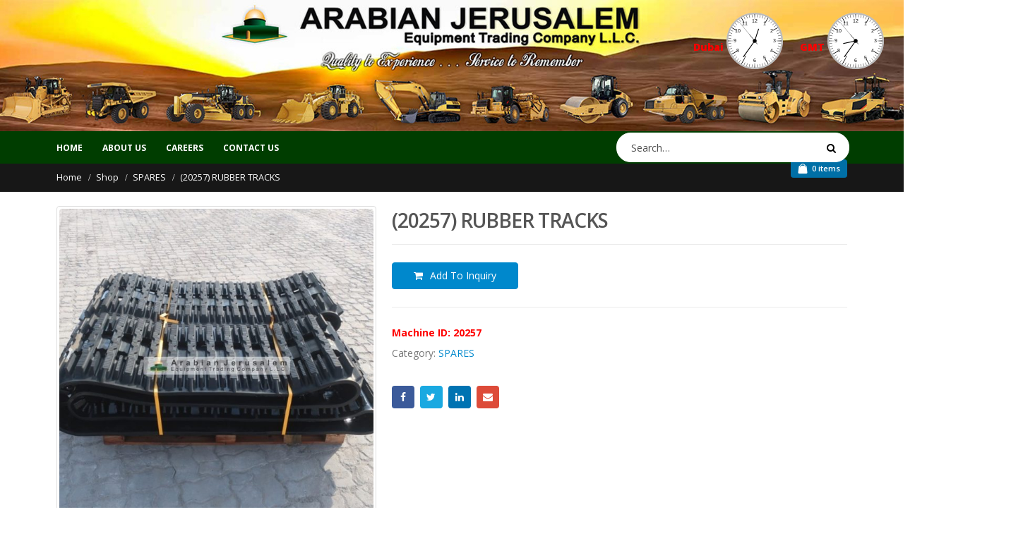

--- FILE ---
content_type: text/html; charset=UTF-8
request_url: https://www.al-quds.com/product/20257-rubber-tracks/
body_size: 15954
content:
<!DOCTYPE html>
<html lang="en-US">
<head>
	<title>Construction & Heavy Equipment For Sale: New & Used</title>
	<meta name="title" content="Construction & Heavy Equipment For Sale: New & Used">
   <meta name="description" content="Arabian Jerusalem Equipment Trading Company is one of the foremost pioneers in the Middle East’s Heavy Equipment and Construction Machinery Trading Field.For More DEtails Contact +97165341616. DUMP TRUCK,DOZER,MOTOR GRADER,WHEELED LOADER,EXCAVATORS,REACH STACKER,ROUGH TERRAIN CRANE,TRUCK MOUNTED LIFT,ASPHALT PLANER,PAVER,SINGLE DRUM ROLLER,
PADFOOT ROLLER,DOUBLE DRUM ROLLER,PNEUMATIC ROLLER,FORKLIFT,BACKHOE LOADER,TELEHANDLER,DUMPER,MIDI EXCAVATOR,BOOM CRANE,PLATE COMPACTOR,AIR COMPRESSOR,WELDING MACHINE,STATIONARY CONCRETE PUMP,GROUT PUMP,CEMENT MIXER PUMP,PLASTER PUMP,GENERATOR,SOUND PROOF GENERATOR,LIGHTING TOWER,ROUGH TERRAIN,
FLAT BED TRAILER,ARTICULATED BOOM LIFT,SCISSOR LIFT,BOOM LIFT,STREET SWEEPER,CLUB CAR.">
	<meta name="keywords" content="Used Machinery, Heavy Equipment,Heavy Machinery, Construction Machinery, Earth Moving,DUMP TRUCK,DOZER,MOTOR GRADER,WHEELED LOADER,EXCAVATORS,REACH STACKER,ROUGH TERRAIN CRANE,TRUCK MOUNTED LIFT,ASPHALT PLANER,PAVER,SINGLE DRUM ROLLER,
PADFOOT ROLLER,DOUBLE DRUM ROLLER,PNEUMATIC ROLLER,FORKLIFT,BACKHOE LOADER,TELEHANDLER,DUMPER,MIDI EXCAVATOR,BOOM CRANE,PLATE COMPACTOR,AIR COMPRESSOR,
WELDING MACHINE,STATIONARY CONCRETE PUMP,GROUT PUMP,CEMENT MIXER PUMP,PLASTER PUMP,GENERATOR,SOUND PROOF GENERATOR,LIGHTING TOWER,ROUGH TERRAIN,
FLAT BED TRAILER,ARTICULATED BOOM LIFT,SCISSOR LIFT,BOOM LIFT,STREET SWEEPER,CLUB CAR.">
	
    <meta charset="utf-8">
    <!--[if IE]><meta http-equiv='X-UA-Compatible' content='IE=edge,chrome=1'><![endif]-->
    <meta name="viewport" content="width=device-width, initial-scale=1, maximum-scale=1" />
	    <link rel="profile" href="http://gmpg.org/xfn/11" />
    <link rel="pingback" href="https://www.al-quds.com/xmlrpc.php" />

    
    <link rel="shortcut icon" href="" type="image/x-icon" />

    <link rel="apple-touch-icon" href="">

    <link rel="apple-touch-icon" sizes="120x120" href="">

    <link rel="apple-touch-icon" sizes="76x76" href="">

    <link rel="apple-touch-icon" sizes="152x152" href="">


<title>(20257) RUBBER TRACKS &#8211; Arabian Jerusalem Equipt. Trd. CO LLC</title>
<style rel="stylesheet" property="stylesheet" type="text/css">.ms-loading-container .ms-loading, .ms-slide .ms-slide-loading { background-image: none !important; background-color: transparent !important; box-shadow: none !important; } #header .logo { max-width: 170px; } @media (min-width: 1160px) { #header .logo { max-width: 250px; } } @media (max-width: 991px) { #header .logo { max-width: 110px; } } @media (max-width: 767px) { #header .logo { max-width: 110px; } } </style><link rel='dns-prefetch' href='//use.fontawesome.com' />
<link rel='dns-prefetch' href='//fonts.googleapis.com' />
<link rel='dns-prefetch' href='//s.w.org' />
<link rel="alternate" type="application/rss+xml" title="Arabian Jerusalem Equipt. Trd. CO LLC &raquo; Feed" href="https://www.al-quds.com/feed/" />
<link rel="alternate" type="application/rss+xml" title="Arabian Jerusalem Equipt. Trd. CO LLC &raquo; Comments Feed" href="https://www.al-quds.com/comments/feed/" />
		<script type="text/javascript">
			window._wpemojiSettings = {"baseUrl":"https:\/\/s.w.org\/images\/core\/emoji\/11\/72x72\/","ext":".png","svgUrl":"https:\/\/s.w.org\/images\/core\/emoji\/11\/svg\/","svgExt":".svg","source":{"wpemoji":"https:\/\/www.al-quds.com\/wp-includes\/js\/wp-emoji.js?ver=4.9.23","twemoji":"https:\/\/www.al-quds.com\/wp-includes\/js\/twemoji.js?ver=4.9.23"}};
			( function( window, document, settings ) {
	var src, ready, ii, tests;

	/*
	 * Create a canvas element for testing native browser support
	 * of emoji.
	 */
	var canvas = document.createElement( 'canvas' );
	var context = canvas.getContext && canvas.getContext( '2d' );

	/**
	 * Check if two sets of Emoji characters render the same.
	 *
	 * @param set1 array Set of Emoji characters.
	 * @param set2 array Set of Emoji characters.
	 * @returns {boolean} True if the two sets render the same.
	 */
	function emojiSetsRenderIdentically( set1, set2 ) {
		var stringFromCharCode = String.fromCharCode;

		// Cleanup from previous test.
		context.clearRect( 0, 0, canvas.width, canvas.height );
		context.fillText( stringFromCharCode.apply( this, set1 ), 0, 0 );
		var rendered1 = canvas.toDataURL();

		// Cleanup from previous test.
		context.clearRect( 0, 0, canvas.width, canvas.height );
		context.fillText( stringFromCharCode.apply( this, set2 ), 0, 0 );
		var rendered2 = canvas.toDataURL();

		return rendered1 === rendered2;
	}

	/**
	 * Detect if the browser supports rendering emoji or flag emoji. Flag emoji are a single glyph
	 * made of two characters, so some browsers (notably, Firefox OS X) don't support them.
	 *
	 * @since 4.2.0
	 *
	 * @param type {String} Whether to test for support of "flag" or "emoji".
	 * @return {Boolean} True if the browser can render emoji, false if it cannot.
	 */
	function browserSupportsEmoji( type ) {
		var isIdentical;

		if ( ! context || ! context.fillText ) {
			return false;
		}

		/*
		 * Chrome on OS X added native emoji rendering in M41. Unfortunately,
		 * it doesn't work when the font is bolder than 500 weight. So, we
		 * check for bold rendering support to avoid invisible emoji in Chrome.
		 */
		context.textBaseline = 'top';
		context.font = '600 32px Arial';

		switch ( type ) {
			case 'flag':
				/*
				 * Test for UN flag compatibility. This is the least supported of the letter locale flags,
				 * so gives us an easy test for full support.
				 *
				 * To test for support, we try to render it, and compare the rendering to how it would look if
				 * the browser doesn't render it correctly ([U] + [N]).
				 */
				isIdentical = emojiSetsRenderIdentically(
					[ 55356, 56826, 55356, 56819 ],
					[ 55356, 56826, 8203, 55356, 56819 ]
				);

				if ( isIdentical ) {
					return false;
				}

				/*
				 * Test for English flag compatibility. England is a country in the United Kingdom, it
				 * does not have a two letter locale code but rather an five letter sub-division code.
				 *
				 * To test for support, we try to render it, and compare the rendering to how it would look if
				 * the browser doesn't render it correctly (black flag emoji + [G] + [B] + [E] + [N] + [G]).
				 */
				isIdentical = emojiSetsRenderIdentically(
					[ 55356, 57332, 56128, 56423, 56128, 56418, 56128, 56421, 56128, 56430, 56128, 56423, 56128, 56447 ],
					[ 55356, 57332, 8203, 56128, 56423, 8203, 56128, 56418, 8203, 56128, 56421, 8203, 56128, 56430, 8203, 56128, 56423, 8203, 56128, 56447 ]
				);

				return ! isIdentical;
			case 'emoji':
				/*
				 * She's the hero Emoji deserves, but not the one it needs right now.
				 *
				 * To test for support, try to render a new emoji (female superhero),
				 * then compare it to how it would look if the browser doesn't render it correctly
				 * (superhero + female sign).
				 */
				isIdentical = emojiSetsRenderIdentically(
					[55358, 56760, 9792, 65039],
					[55358, 56760, 8203, 9792, 65039]
				);
				return ! isIdentical;
		}

		return false;
	}

	function addScript( src ) {
		var script = document.createElement( 'script' );

		script.src = src;
		script.defer = script.type = 'text/javascript';
		document.getElementsByTagName( 'head' )[0].appendChild( script );
	}

	tests = Array( 'flag', 'emoji' );

	settings.supports = {
		everything: true,
		everythingExceptFlag: true
	};

	for( ii = 0; ii < tests.length; ii++ ) {
		settings.supports[ tests[ ii ] ] = browserSupportsEmoji( tests[ ii ] );

		settings.supports.everything = settings.supports.everything && settings.supports[ tests[ ii ] ];

		if ( 'flag' !== tests[ ii ] ) {
			settings.supports.everythingExceptFlag = settings.supports.everythingExceptFlag && settings.supports[ tests[ ii ] ];
		}
	}

	settings.supports.everythingExceptFlag = settings.supports.everythingExceptFlag && ! settings.supports.flag;

	settings.DOMReady = false;
	settings.readyCallback = function() {
		settings.DOMReady = true;
	};

	if ( ! settings.supports.everything ) {
		ready = function() {
			settings.readyCallback();
		};

		if ( document.addEventListener ) {
			document.addEventListener( 'DOMContentLoaded', ready, false );
			window.addEventListener( 'load', ready, false );
		} else {
			window.attachEvent( 'onload', ready );
			document.attachEvent( 'onreadystatechange', function() {
				if ( 'complete' === document.readyState ) {
					settings.readyCallback();
				}
			} );
		}

		src = settings.source || {};

		if ( src.concatemoji ) {
			addScript( src.concatemoji );
		} else if ( src.wpemoji && src.twemoji ) {
			addScript( src.twemoji );
			addScript( src.wpemoji );
		}
	}

} )( window, document, window._wpemojiSettings );
		</script>
		<style type="text/css">
img.wp-smiley,
img.emoji {
	display: inline !important;
	border: none !important;
	box-shadow: none !important;
	height: 1em !important;
	width: 1em !important;
	margin: 0 .07em !important;
	vertical-align: -0.1em !important;
	background: none !important;
	padding: 0 !important;
}
</style>
<link rel='stylesheet' id='contact-form-7-css'  href='https://www.al-quds.com/wp-content/plugins/contact-form-7/includes/css/styles.css?ver=4.9.2' type='text/css' media='all' />
<link rel='stylesheet' id='rs-plugin-settings-css'  href='https://www.al-quds.com/wp-content/plugins/revslider/public/assets/css/settings.css?ver=5.3.1.5' type='text/css' media='all' />
<style id='rs-plugin-settings-inline-css' type='text/css'>
#rs-demo-id {}
.tparrows:before{color:#0088cc;text-shadow:0 0 3px #fff;}.revslider-initialised .tp-loader{z-index:18;}
</style>
<link rel='stylesheet' id='wpsr_main_css-css'  href='https://www.al-quds.com/wp-content/plugins/wp-socializer/public/css/wpsr.min.css?ver=6.3' type='text/css' media='all' />
<link rel='stylesheet' id='wpsr_fa_icons-css'  href='https://use.fontawesome.com/releases/v5.12.0/css/all.css?ver=6.3' type='text/css' media='all' />
<link rel='stylesheet' id='msl-main-css'  href='https://www.al-quds.com/wp-content/plugins/master-slider/public/assets/css/masterslider.main.css?ver=3.4.1' type='text/css' media='all' />
<link rel='stylesheet' id='msl-custom-css'  href='https://www.al-quds.com/wp-content/uploads/master-slider/custom.css?ver=1.3' type='text/css' media='all' />
<link rel='stylesheet' id='bsf-Defaults-css'  href='https://www.al-quds.com/wp-content/uploads/smile_fonts/Defaults/Defaults.css?ver=4.9.23' type='text/css' media='all' />
<link rel='stylesheet' id='js_composer_front-css'  href='https://www.al-quds.com/wp-content/plugins/js_composer/assets/css/js_composer.min.css?ver=5.1' type='text/css' media='all' />
<link rel='stylesheet' id='ultimate-style-min-css'  href='https://www.al-quds.com/wp-content/plugins/Ultimate_VC_Addons/assets/min-css/ultimate.min.css?ver=3.16.7' type='text/css' media='all' />
<link rel='stylesheet' id='porto-bootstrap-css'  href='https://www.al-quds.com/wp-content/themes/porto/css/bootstrap_1.css?ver=4.9.23' type='text/css' media='all' />
<link rel='stylesheet' id='porto-plugins-css'  href='https://www.al-quds.com/wp-content/themes/porto/css/plugins_1.css?ver=4.9.23' type='text/css' media='all' />
<link rel='stylesheet' id='porto-theme-elements-css'  href='https://www.al-quds.com/wp-content/themes/porto/css/theme_elements_1.css?ver=4.9.23' type='text/css' media='all' />
<link rel='stylesheet' id='porto-theme-css'  href='https://www.al-quds.com/wp-content/themes/porto/css/theme_1.css?ver=4.9.23' type='text/css' media='all' />
<link rel='stylesheet' id='porto-theme-shop-css'  href='https://www.al-quds.com/wp-content/themes/porto/css/theme_shop_1.css?ver=4.9.23' type='text/css' media='all' />
<link rel='stylesheet' id='porto-skin-css'  href='https://www.al-quds.com/wp-content/themes/porto/css/skin_1.css?ver=4.9.23' type='text/css' media='all' />
<link rel='stylesheet' id='porto-style-css'  href='https://www.al-quds.com/wp-content/themes/porto/style.css?ver=4.9.23' type='text/css' media='all' />
<link rel='stylesheet' id='porto-google-fonts-css'  href='//fonts.googleapis.com/css?family=Open+Sans%3A200%2C300%2C400%2C700%2C800%2C600%7CShadows+Into+Light%3A200%2C300%2C400%2C700%2C800%2C600%7C&#038;subset=cyrillic%2Ccyrillic-ext%2Cgreek%2Cgreek-ext%2Ckhmer%2Clatin%2Clatin-ext%2Cvietnamese&#038;ver=4.9.23' type='text/css' media='all' />
<!--[if lt IE 10]>
<link rel='stylesheet' id='porto-ie-css'  href='https://www.al-quds.com/wp-content/themes/porto/css/ie.css?ver=4.9.23' type='text/css' media='all' />
<![endif]-->
<script type="text/template" id="tmpl-variation-template">
	<div class="woocommerce-variation-description">
		{{{ data.variation.variation_description }}}
	</div>

	<div class="woocommerce-variation-price">
		{{{ data.variation.price_html }}}
	</div>

	<div class="woocommerce-variation-availability">
		{{{ data.variation.availability_html }}}
	</div>
</script>
<script type="text/template" id="tmpl-unavailable-variation-template">
	<p>Sorry, this product is unavailable. Please choose a different combination.</p>
</script>
<script type='text/javascript' src='https://www.al-quds.com/wp-includes/js/jquery/jquery.js?ver=1.12.4'></script>
<script type='text/javascript' src='https://www.al-quds.com/wp-includes/js/jquery/jquery-migrate.js?ver=1.4.1'></script>
<script type='text/javascript' src='https://www.al-quds.com/wp-content/plugins/revslider/public/assets/js/jquery.themepunch.tools.min.js?ver=5.3.1.5'></script>
<script type='text/javascript' src='https://www.al-quds.com/wp-content/plugins/revslider/public/assets/js/jquery.themepunch.revolution.min.js?ver=5.3.1.5'></script>
<script type='text/javascript'>
/* <![CDATA[ */
var wc_add_to_cart_params = {"ajax_url":"\/wp-admin\/admin-ajax.php","wc_ajax_url":"https:\/\/www.al-quds.com\/?wc-ajax=%%endpoint%%","i18n_view_cart":"View cart","cart_url":"https:\/\/www.al-quds.com\/construction-machinery-uae-in-arabian-jerusalem\/","is_cart":"","cart_redirect_after_add":"yes"};
/* ]]> */
</script>
<script type='text/javascript' src='https://www.al-quds.com/wp-content/plugins/woocommerce/assets/js/frontend/add-to-cart.js?ver=3.2.6'></script>
<script type='text/javascript' src='https://www.al-quds.com/wp-content/plugins/js_composer/assets/js/vendors/woocommerce-add-to-cart.js?ver=5.1'></script>
<script type='text/javascript' src='https://www.al-quds.com/wp-includes/js/jquery/ui/core.min.js?ver=1.11.4'></script>
<script type='text/javascript' src='https://www.al-quds.com/wp-content/plugins/Ultimate_VC_Addons/assets/min-js/ultimate.min.js?ver=3.16.7'></script>
<script type='text/javascript' src='https://www.al-quds.com/wp-content/themes/porto/js/plugins.min.js?ver=3.5.1'></script>
<link rel='https://api.w.org/' href='https://www.al-quds.com/wp-json/' />
<link rel="EditURI" type="application/rsd+xml" title="RSD" href="https://www.al-quds.com/xmlrpc.php?rsd" />
<link rel="wlwmanifest" type="application/wlwmanifest+xml" href="https://www.al-quds.com/wp-includes/wlwmanifest.xml" /> 
<meta name="generator" content="WordPress 4.9.23" />
<meta name="generator" content="WooCommerce 3.2.6" />
<link rel="canonical" href="https://www.al-quds.com/product/20257-rubber-tracks/" />
<link rel='shortlink' href='https://www.al-quds.com/?p=17223' />
<link rel="alternate" type="application/json+oembed" href="https://www.al-quds.com/wp-json/oembed/1.0/embed?url=https%3A%2F%2Fwww.al-quds.com%2Fproduct%2F20257-rubber-tracks%2F" />
<link rel="alternate" type="text/xml+oembed" href="https://www.al-quds.com/wp-json/oembed/1.0/embed?url=https%3A%2F%2Fwww.al-quds.com%2Fproduct%2F20257-rubber-tracks%2F&#038;format=xml" />
<script>var ms_grabbing_curosr = 'https://www.al-quds.com/wp-content/plugins/master-slider/public/assets/css/common/grabbing.cur', ms_grab_curosr = 'https://www.al-quds.com/wp-content/plugins/master-slider/public/assets/css/common/grab.cur';</script>
<meta name="generator" content="MasterSlider 3.4.1 - Responsive Touch Image Slider | avt.li/msf" />
	<noscript><style>.woocommerce-product-gallery{ opacity: 1 !important; }</style></noscript>
	<meta name="generator" content="Powered by Visual Composer - drag and drop page builder for WordPress."/>
<!--[if lte IE 9]><link rel="stylesheet" type="text/css" href="https://www.al-quds.com/wp-content/plugins/js_composer/assets/css/vc_lte_ie9.min.css" media="screen"><![endif]--><meta name="generator" content="Powered by Slider Revolution 5.3.1.5 - responsive, Mobile-Friendly Slider Plugin for WordPress with comfortable drag and drop interface." />
<link rel="icon" href="https://www.al-quds.com/wp-content/uploads/2018/02/LOGO-512-x-320-300x188-50x50.png" sizes="32x32" />
<link rel="icon" href="https://www.al-quds.com/wp-content/uploads/2018/02/LOGO-512-x-320-300x188.png" sizes="192x192" />
<link rel="apple-touch-icon-precomposed" href="https://www.al-quds.com/wp-content/uploads/2018/02/LOGO-512-x-320-300x188-180x180.png" />
<meta name="msapplication-TileImage" content="https://www.al-quds.com/wp-content/uploads/2018/02/LOGO-512-x-320-300x188.png" />
<noscript><style type="text/css"> .wpb_animate_when_almost_visible { opacity: 1; }</style></noscript>

<link rel="stylesheet" href="https://cdnjs.cloudflare.com/ajax/libs/simple-line-icons/2.4.1/css/simple-line-icons.css">


    <script type="text/javascript">
        
                    
                
    </script>

	
    
<!-- Google tag (gtag.js) -->
<script async src="https://www.googletagmanager.com/gtag/js?id=G-100EY0DCK0"></script>
<script>
  window.dataLayer = window.dataLayer || [];
  function gtag(){dataLayer.push(arguments);}
  gtag('js', new Date());

  gtag('config', 'G-100EY0DCK0');
</script>
</head>



<body class="product-template-default single single-product postid-17223 full blog-1  _masterslider _ms_version_3.4.1 woocommerce woocommerce-page wpb-js-composer js-comp-ver-5.1 vc_responsive">
    
    <div class="page-wrapper"><!-- page wrapper -->

        
                
      
            <div class="header-wrapper clearfix"><!-- header wrapper -->
            
           
                				
				<a href="https://www.al-quds.com/"><img src="https://www.al-quds.com/wp-content/uploads/2019/09/head-banner.jpg" alt="Heavy Equipment" /></a>	
		
				<div class="headclocks">							         		
				
					<b style="color:red;">Dubai</b>
					<iframe src="https://free.timeanddate.com/clock/i6x7pc45/n776/szw80/szh80/hocbbb/hbw6/cf100/hgr0/fas18/fdi70/mqc000/mqs4/mql20/mqw2/mqd94/mhc000/mhs3/mhl20/mhw2/mhd94/mmc000/mml10/mmw1/mmd94/hmr7/hsc000/hss1/hsl90" frameborder="0" width="100" height="100"></iframe>
					
					<b style="color:red;">GMT</b>
<iframe src="https://free.timeanddate.com/clock/i6x7pc45/n136/szw80/szh80/hocbbb/hbw6/cf100/hgr0/fas18/fdi70/mqc000/mqs4/mql20/mqw2/mqd94/mhc000/mhs3/mhl20/mhw2/mhd94/mmc000/mml10/mmw1/mmd94/hmr7/hsc000/hss1/hsl90" frameborder="0" width="100" height="100"></iframe>

							
			    </div>
			
			   					

                    
<header id="header" class="header-separate header-1  sticky-menu-header">


    <div class="header-main">


        <div class="container">


            <div class="header-left">


                <div class="logo">
    <a href="https://www.al-quds.com/" title="Arabian Jerusalem Equipt. Trd. CO LLC - Arabian Jerusalem Equipment Trading Company is one of the foremost pioneers in the Middle East’s Heavy Equipment and Construction Machinery Trading Field..Our inventory includes a wide range of Wheel Loaders, Dozers, Graders, Road Rollers, Backhoe Loaders , Excavators, Forklifts, Generators, Welding Machines, Air Compressors, Diesel Engines, Mixers, Compactors, Concrete Vibrators, Skid Steers, Jack Hammers, Reach Stackers, Manlifts, etc…" rel="home">

        
        <span class="logo-text">Arabian Jerusalem Equipt. Trd. CO LLC</span>
        
    </a>

    </div>

            </div>


            <div class="header-center">


                
    <div class="searchform-popup">

        <a class="search-toggle"><i class="fa fa-search"></i></a>

        
    <form action="https://www.al-quds.com/" method="get"

        class="searchform ">

        <fieldset>

            <span class="text"><input name="s" id="s" type="text" value="" placeholder="Search&hellip;" autocomplete="off" /></span>

            
                <input type="hidden" name="post_type" value="product"/>

                
            <span class="button-wrap"><button class="btn btn-special" title="Search" type="submit"><i class="fa fa-search"></i></button></span>

        </fieldset>

    </form>

    
    </div>

    

                <a class="mobile-toggle"><i class="fa fa-reorder"></i></a>


            </div>


            <div class="header-right">


                

                <div class="header-minicart-inline">


                    
        <div id="mini-cart" class="dropdown mini-cart minicart-inline effect-fadein-up">

            <div class="dropdown-toggle cart-head " data-toggle="dropdown" data-delay="50" data-close-others="false">

                <i class="minicart-icon "></i>

                
                    <span class="cart-items"><span class="mobile-hide">0 items</span><span class="mobile-show">0</span></span>

                
            </div>

            <div class="dropdown-menu cart-popup widget_shopping_cart">

                <div class="widget_shopping_cart_content">

                    <div class="cart-loading"></div>

                </div>

            </div>

        </div>

    

                </div>





                




            </div>


        </div>


    </div>
</header>

    

        <div class="main-menu-wrap">


            <div id="main-menu" class="container  hide-sticky-content">


                

                <div class="menu-center">


                    <ul id="menu-headermenu" class="main-menu mega-menu show-arrow effect-down subeffect-fadein-left"><li id="nav-menu-item-667" class="menu-item menu-item-type-post_type menu-item-object-page menu-item-home  narrow "><a href="https://www.al-quds.com/" class="">Home</a></li>
<li id="nav-menu-item-670" class="menu-item menu-item-type-post_type menu-item-object-page  narrow "><a href="https://www.al-quds.com/about-us-heavy-machinery-used-in-arabian-jerusalem/" class="">ABOUT US</a></li>
<li id="nav-menu-item-669" class="menu-item menu-item-type-post_type menu-item-object-page  narrow "><a href="https://www.al-quds.com/career-used-construction-equipment-in-arabian-jerusalem-equipment-trading-co-llc/" class="">CAREERS</a></li>
<li id="nav-menu-item-668" class="menu-item menu-item-type-post_type menu-item-object-page  narrow "><a href="https://www.al-quds.com/contactus/" class="">CONTACT US</a></li>
</ul>

                </div>


                

            </div>


        </div>


    
                  
            </div><!-- end header wrapper -->
         

        
        

    
    <section class="page-top page-header-1">
        
<div class="container hide-title">
    <div class="row">
        <div class="col-md-12">
            
                <div class="breadcrumbs-wrap">
                    <ul class="breadcrumb"><li itemscope itemtype="http://schema.org/BreadcrumbList"><a itemprop="url" href="https://www.al-quds.com" ><span itemprop="title">Home</span></a><i class="delimiter"></i></li><li itemscope itemtype="http://schema.org/BreadcrumbList"><a itemprop="url" href="https://www.al-quds.com/shop-arabian-jerusalem-equipment-trading-co-llc/" ><span itemprop="title">Shop</span></a><i class="delimiter"></i></li><li itemscope itemtype="http://schema.org/BreadcrumbList"><a itemprop="url" href="https://www.al-quds.com/product-category/spares/" ><span itemprop="title">SPARES</span></a><i class="delimiter"></i></li><li>(20257) RUBBER TRACKS</li></ul>
                </div>
            
            <div class=" hide">
                <h1 class="page-title">(20257) RUBBER TRACKS</h1>
                
            </div>
            
        </div>
    </div>
</div>
    </section>
    
		
        <div id="main" class="column1 boxed"><!-- main -->

            
                        <div class="container">
            	                        <div class="row main-content-wrap">

            <!-- main content -->
            <div class="main-content col-md-12">

                            
	<div id="container"><div id="content" role="main">
		
			



<div itemscope itemtype="http://schema.org/Product" id="product-17223" class="post-17223 product type-product status-publish has-post-thumbnail product_cat-spares first instock virtual shipping-taxable purchasable product-type-simple">

    <div class="product-summary-wrap">
        <div class="row">
            <div class="col-md-5 summary-before">
                <div class="labels"></div>
<div class="product-images images">
    <div class="product-image-slider owl-carousel show-nav-hover"><div class="img-thumbnail"><div class="inner"><img src="https://www.al-quds.com/wp-content/uploads/2020/07/624X90.6X64.-1-13-600x600.jpg" href="https://www.al-quds.com/wp-content/uploads/2020/07/624X90.6X64.-1-13.jpg" class="woocommerce-main-image img-responsive" alt="624X90.6X64.-1" itemprop="image" content="https://www.al-quds.com/wp-content/uploads/2020/07/624X90.6X64.-1-13.jpg" /></div></div><div class="img-thumbnail"><div class="inner"><img src="https://www.al-quds.com/wp-content/uploads/2020/07/624X90.6X64.-2-13-600x600.jpg" href="https://www.al-quds.com/wp-content/uploads/2020/07/624X90.6X64.-2-13.jpg" class="img-responsive" alt="624X90.6X64.-2" itemprop="image" content="https://www.al-quds.com/wp-content/uploads/2020/07/624X90.6X64.-2-13.jpg" /></div></div><div class="img-thumbnail"><div class="inner"><img src="https://www.al-quds.com/wp-content/uploads/2020/07/624X90.6X64.-3-13-600x600.jpg" href="https://www.al-quds.com/wp-content/uploads/2020/07/624X90.6X64.-3-13.jpg" class="img-responsive" alt="624X90.6X64.-3" itemprop="image" content="https://www.al-quds.com/wp-content/uploads/2020/07/624X90.6X64.-3-13.jpg" /></div></div><div class="img-thumbnail"><div class="inner"><img src="https://www.al-quds.com/wp-content/uploads/2020/07/624X90.6X64.-4-13-600x600.jpg" href="https://www.al-quds.com/wp-content/uploads/2020/07/624X90.6X64.-4-13.jpg" class="img-responsive" alt="624X90.6X64.-4" itemprop="image" content="https://www.al-quds.com/wp-content/uploads/2020/07/624X90.6X64.-4-13.jpg" /></div></div><div class="img-thumbnail"><div class="inner"><img src="https://www.al-quds.com/wp-content/uploads/2020/07/624X90.6X64.-5-13-600x600.jpg" href="https://www.al-quds.com/wp-content/uploads/2020/07/624X90.6X64.-5-13.jpg" class="img-responsive" alt="624X90.6X64.-5" itemprop="image" content="https://www.al-quds.com/wp-content/uploads/2020/07/624X90.6X64.-5-13.jpg" /></div></div><div class="img-thumbnail"><div class="inner"><img src="https://www.al-quds.com/wp-content/uploads/2020/07/624X90.6X64.-6-13-600x600.jpg" href="https://www.al-quds.com/wp-content/uploads/2020/07/624X90.6X64.-6-13.jpg" class="img-responsive" alt="624X90.6X64.-6" itemprop="image" content="https://www.al-quds.com/wp-content/uploads/2020/07/624X90.6X64.-6-13.jpg" /></div></div><div class="img-thumbnail"><div class="inner"><img src="https://www.al-quds.com/wp-content/uploads/2020/07/624X90.6X64.-7-13-600x600.jpg" href="https://www.al-quds.com/wp-content/uploads/2020/07/624X90.6X64.-7-13.jpg" class="img-responsive" alt="624X90.6X64.-7" itemprop="image" content="https://www.al-quds.com/wp-content/uploads/2020/07/624X90.6X64.-7-13.jpg" /></div></div></div><span class="zoom" data-index="0"><i class="fa fa-search"></i></span>
</div>


<div class="product-thumbnails thumbnails">
    <div class="product-thumbs-slider owl-carousel"><div class="img-thumbnail"><img class="woocommerce-main-thumb img-responsive" alt="624X90.6X64.-1" src="https://www.al-quds.com/wp-content/uploads/2020/07/624X90.6X64.-1-13-180x180.jpg" /></div><div class="img-thumbnail"><img class="img-responsive" alt="624X90.6X64.-2" src="https://www.al-quds.com/wp-content/uploads/2020/07/624X90.6X64.-2-13-180x180.jpg" /></div><div class="img-thumbnail"><img class="img-responsive" alt="624X90.6X64.-3" src="https://www.al-quds.com/wp-content/uploads/2020/07/624X90.6X64.-3-13-180x180.jpg" /></div><div class="img-thumbnail"><img class="img-responsive" alt="624X90.6X64.-4" src="https://www.al-quds.com/wp-content/uploads/2020/07/624X90.6X64.-4-13-180x180.jpg" /></div><div class="img-thumbnail"><img class="img-responsive" alt="624X90.6X64.-5" src="https://www.al-quds.com/wp-content/uploads/2020/07/624X90.6X64.-5-13-180x180.jpg" /></div><div class="img-thumbnail"><img class="img-responsive" alt="624X90.6X64.-6" src="https://www.al-quds.com/wp-content/uploads/2020/07/624X90.6X64.-6-13-180x180.jpg" /></div><div class="img-thumbnail"><img class="img-responsive" alt="624X90.6X64.-7" src="https://www.al-quds.com/wp-content/uploads/2020/07/624X90.6X64.-7-13-180x180.jpg" /></div></div>
</div>


            </div>

            <div class="col-md-7 summary entry-summary">
                
<h2 itemprop="name" class="product_title entry-title">
    
    (20257) RUBBER TRACKS
    
</h2>
<p class="price"><span class="woocommerce-Price-amount amount"><span class="woocommerce-Price-currencySymbol">&#x62f;.&#x625;</span>10.00</span></p>






	

	<form class="cart" method="post" enctype='multipart/form-data'>
	 	

	 	
<div class="quantity"><input type="number" step="1" min="1" max="" name="quantity" value="1" title="Qty" class="input-text qty text" size="4" pattern="[0-9]*" inputmode="numeric" /></div>


	 	<input type="hidden" name="add-to-cart" value="17223" />

	 	<button type="submit" class="single_add_to_cart_button button alt">Add To Inquiry</button>

		
	</form>

	


<div class="product_meta">



	


	


		<span class="sku_wrapper" style="color:red;font-weight:bold;">Machine ID: <span class="sku" itemprop="sku">20257</span></span>



	


	<span class="posted_in">Category: <a href="https://www.al-quds.com/product-category/spares/" rel="tag">SPARES</a></span>


    


	


</div>


<div class="share-links"><a href="http://www.facebook.com/sharer.php?m2w&amp;s=100&amp;p&#091;url&#093;=https://www.al-quds.com/product/20257-rubber-tracks/&amp;p&#091;images&#093;&#091;0&#093;=https://www.al-quds.com/wp-content/uploads/2020/07/624X90.6X64.-1-13.jpg&amp;p&#091;title&#093;=(20257) RUBBER TRACKS" target="_blank"  rel="nofollow" data-tooltip data-placement="bottom" title="Facebook" class="share-facebook">Facebook</a><a href="https://twitter.com/intent/tweet?text=(20257) RUBBER TRACKS&amp;url=https://www.al-quds.com/product/20257-rubber-tracks/" target="_blank"  rel="nofollow" data-tooltip data-placement="bottom" title="Twitter" class="share-twitter">Twitter</a><a href="https://www.linkedin.com/shareArticle?mini=true&amp;url=https://www.al-quds.com/product/20257-rubber-tracks/&amp;title=(20257) RUBBER TRACKS" target="_blank"  rel="nofollow" data-tooltip data-placement="bottom" title="LinkedIn" class="share-linkedin">LinkedIn</a><a href="mailto:?subject=(20257) RUBBER TRACKS&amp;body=https://www.al-quds.com/product/20257-rubber-tracks/" target="_blank"  rel="nofollow" data-tooltip data-placement="bottom" title="Email" class="share-email">Email</a></div>
            </div>
        </div>
    </div><!-- .summary -->

	

    <div class="woocommerce-tabs woocommerce-tabs-r8oh38kfkvu5dsajv7sx48e98v23kf1" id="product-tab">
        <ul class="resp-tabs-list">
            <li aria-controls="tab-additional_information">
                    Additional information
                </li>

        </ul>
        <div class="resp-tabs-container">
            

                <div class="tab-content" id="tab-additional_information">
                    
	<h2>Additional information</h2>


<table class="table table-striped shop_attributes">

	

	
		<tr class="">
			<th>Machine Id</th>
			<td><p>20257</p>
</td>
		</tr>
	
	
</table>

                </div>

            
        </div>
    </div>

    <script type="text/javascript">
        jQuery(document).ready(function($) {
            var $tabs = $('.woocommerce-tabs-r8oh38kfkvu5dsajv7sx48e98v23kf1');

            $tabs.easyResponsiveTabs({
                type: 'default', //Types: default, vertical, accordion
                width: 'auto', //auto or any width like 600px
                fit: true,   // 100% fit in a container
                activate: function(event) { // Callback function if tab is switched

                }
            });

            var $review_content = $tabs.find('#tab-reviews'),
                $review_title1 = $tabs.find('h2[aria-controls=tab_item-0]'),
                $review_title2 = $tabs.find('li[aria-controls=tab_item-0]');

            function goReviewTab(target) {
                var recalc_pos = false;
                if ($review_content.length && $review_content.css('display') == 'none') {
                    recalc_pos = true;
                    if ($review_title1.length && $review_title1.css('display') != 'none')
                        $review_title1.click();
                    else if ($review_title2.length && $review_title2.closest('ul').css('display') != 'none')
                        $review_title2.click();
                }

                var delay = recalc_pos ? 400 : 0;
                setTimeout(function() {
                    $('html, body').stop().animate({
                        scrollTop: target.offset().top - theme.StickyHeader.sticky_height - theme.adminBarHeight() - 14
                    }, 600, 'easeOutQuad');
                }, delay);
            }

            function goAccordionTab(target) {
                setTimeout(function() {
                    var label = target.attr('aria-controls');
                    var $tab_content = $tabs.find('.resp-tab-content[aria-labelledby="' + label + '"]');
                    if ($tab_content.length && $tab_content.css('display') != 'none') {
                        var offset = target.offset().top - theme.StickyHeader.sticky_height - theme.adminBarHeight() - 14;
                        if (offset < $(window).scrollTop())
                        $('html, body').stop().animate({
                            scrollTop: offset
                        }, 600, 'easeOutQuad');
                    }
                }, 500);
            }

            
            // go to reviews, write a review
            $('.woocommerce-review-link, .woocommerce-write-review-link').click(function(e) {
                var target = $(this.hash);
                if (target.length) {
                    e.preventDefault();

                    goReviewTab(target);

                    return false;
                }
            });
            // Open review form if accessed via anchor
            if ( window.location.hash == '#review_form' || window.location.hash == '#reviews' || window.location.hash.indexOf('#comment-') != -1 ) {
                var target = $(window.location.hash);
                if (target.length) {
                    goReviewTab(target);
                }
            }
            

            $tabs.find('h2.resp-accordion').click(function(e) {
                goAccordionTab($(this));
            });
        });
    </script>



	<div class="related products">

		<h2 class="slider-title"><span class="inline-title">Related Products</span><span class="line"></span></h2>

        <div class="slider-wrapper">

            
<ul class="products products-slider owl-carousel show-nav-title pcols-lg-4 pcols-md-3 pcols-xs-2 pcols-ls-1 pwidth-lg-4 pwidth-md-3 pwidth-xs-2 pwidth-ls-1" data-plugin-options="{&quot;themeConfig&quot;:true,&quot;lg&quot;:4,&quot;md&quot;:3,&quot;xs&quot;:2,&quot;ls&quot;:1,&quot;nav&quot;:true}">

            

                
<li class="product-first pcols-lg-first pcols-md-first pcols-xs-first post-17126 product type-product status-publish has-post-thumbnail product_cat-spares first instock virtual shipping-taxable purchasable product-type-simple">

	

    <div class="product-image">
        <a  href="https://www.al-quds.com/product/20244-rubber-tracks/">
            <div class="labels"><div data-link="https://www.al-quds.com/construction-machinery-uae-in-arabian-jerusalem/" class="viewcart  viewcart-17126" title="View Cart"></div></div><div class="inner img-effect"><img width="300" height="300" src="https://www.al-quds.com/wp-content/uploads/2020/07/624X90.6X64.-1-300x300.jpg" class=" wp-post-image" alt="" srcset="https://www.al-quds.com/wp-content/uploads/2020/07/624X90.6X64.-1-300x300.jpg 300w, https://www.al-quds.com/wp-content/uploads/2020/07/624X90.6X64.-1-150x150.jpg 150w, https://www.al-quds.com/wp-content/uploads/2020/07/624X90.6X64.-1-180x180.jpg 180w, https://www.al-quds.com/wp-content/uploads/2020/07/624X90.6X64.-1-600x600.jpg 600w, https://www.al-quds.com/wp-content/uploads/2020/07/624X90.6X64.-1-560x560.jpg 560w, https://www.al-quds.com/wp-content/uploads/2020/07/624X90.6X64.-1-367x367.jpg 367w, https://www.al-quds.com/wp-content/uploads/2020/07/624X90.6X64.-1-85x85.jpg 85w, https://www.al-quds.com/wp-content/uploads/2020/07/624X90.6X64.-1-50x50.jpg 50w" sizes="(max-width: 300px) 100vw, 300px" /><img width="300" height="300" src="https://www.al-quds.com/wp-content/uploads/2020/07/624X90.6X64.-2-300x300.jpg" class="hover-image" alt="" srcset="https://www.al-quds.com/wp-content/uploads/2020/07/624X90.6X64.-2-300x300.jpg 300w, https://www.al-quds.com/wp-content/uploads/2020/07/624X90.6X64.-2-150x150.jpg 150w, https://www.al-quds.com/wp-content/uploads/2020/07/624X90.6X64.-2-180x180.jpg 180w, https://www.al-quds.com/wp-content/uploads/2020/07/624X90.6X64.-2-600x600.jpg 600w, https://www.al-quds.com/wp-content/uploads/2020/07/624X90.6X64.-2-560x560.jpg 560w, https://www.al-quds.com/wp-content/uploads/2020/07/624X90.6X64.-2-367x367.jpg 367w, https://www.al-quds.com/wp-content/uploads/2020/07/624X90.6X64.-2-85x85.jpg 85w, https://www.al-quds.com/wp-content/uploads/2020/07/624X90.6X64.-2-50x50.jpg 50w" sizes="(max-width: 300px) 100vw, 300px" /></div>
        </a>

        <div class="links-on-image">
            
<div class="add-links-wrap">
    <div class="add-links  clearfix">
        <a rel="nofollow" href="/product/20257-rubber-tracks/?add-to-cart=17126" data-quantity="1" data-product_id="17126" data-product_sku="20244" class="button product_type_simple add_to_cart_button ajax_add_to_cart">Add To Inquiry</a><div class="quickview" data-id="17126" title="Quick View">Quick View</div>
    </div>
</div>
        </div>
    </div>

    
        <a class="product-loop-title"  href="https://www.al-quds.com/product/20244-rubber-tracks/"><h2 class="woocommerce-loop-product__title">(20244) RUBBER TRACKS</h2></a>
    

    

<div class="rating-wrap">
    <span class="rating-before"><span class="rating-line"></span></span>
    <div class="rating-content"><div class="star-rating" title="0"><span style="width:0%"><strong class="rating">0</strong> out of 5</span></div></div>
    <span class="rating-after"><span class="rating-line"></span></span>
</div>


	<span class="price"><span class="woocommerce-Price-amount amount"><span class="woocommerce-Price-currencySymbol">&#x62f;.&#x625;</span>10.00</span></span>


    
<div class="add-links-wrap">
    <div class="add-links  clearfix">
        <a rel="nofollow" href="/product/20257-rubber-tracks/?add-to-cart=17126" data-quantity="1" data-product_id="17126" data-product_sku="20244" class="button product_type_simple add_to_cart_button ajax_add_to_cart">Add To Inquiry</a><div class="quickview" data-id="17126" title="Quick View">Quick View</div>
    </div>
</div>

</li>

            

                
<li class="post-17134 product type-product status-publish has-post-thumbnail product_cat-spares  instock virtual shipping-taxable purchasable product-type-simple">

	

    <div class="product-image">
        <a  href="https://www.al-quds.com/product/20245-rubber-tracks-copy/">
            <div class="labels"><div data-link="https://www.al-quds.com/construction-machinery-uae-in-arabian-jerusalem/" class="viewcart  viewcart-17134" title="View Cart"></div></div><div class="inner img-effect"><img width="300" height="300" src="https://www.al-quds.com/wp-content/uploads/2020/07/624X90.6X64.-1-1-300x300.jpg" class=" wp-post-image" alt="" srcset="https://www.al-quds.com/wp-content/uploads/2020/07/624X90.6X64.-1-1-300x300.jpg 300w, https://www.al-quds.com/wp-content/uploads/2020/07/624X90.6X64.-1-1-150x150.jpg 150w, https://www.al-quds.com/wp-content/uploads/2020/07/624X90.6X64.-1-1-180x180.jpg 180w, https://www.al-quds.com/wp-content/uploads/2020/07/624X90.6X64.-1-1-600x600.jpg 600w, https://www.al-quds.com/wp-content/uploads/2020/07/624X90.6X64.-1-1-560x560.jpg 560w, https://www.al-quds.com/wp-content/uploads/2020/07/624X90.6X64.-1-1-367x367.jpg 367w, https://www.al-quds.com/wp-content/uploads/2020/07/624X90.6X64.-1-1-85x85.jpg 85w, https://www.al-quds.com/wp-content/uploads/2020/07/624X90.6X64.-1-1-50x50.jpg 50w" sizes="(max-width: 300px) 100vw, 300px" /><img width="300" height="300" src="https://www.al-quds.com/wp-content/uploads/2020/07/624X90.6X64.-2-1-300x300.jpg" class="hover-image" alt="" srcset="https://www.al-quds.com/wp-content/uploads/2020/07/624X90.6X64.-2-1-300x300.jpg 300w, https://www.al-quds.com/wp-content/uploads/2020/07/624X90.6X64.-2-1-150x150.jpg 150w, https://www.al-quds.com/wp-content/uploads/2020/07/624X90.6X64.-2-1-180x180.jpg 180w, https://www.al-quds.com/wp-content/uploads/2020/07/624X90.6X64.-2-1-600x600.jpg 600w, https://www.al-quds.com/wp-content/uploads/2020/07/624X90.6X64.-2-1-560x560.jpg 560w, https://www.al-quds.com/wp-content/uploads/2020/07/624X90.6X64.-2-1-367x367.jpg 367w, https://www.al-quds.com/wp-content/uploads/2020/07/624X90.6X64.-2-1-85x85.jpg 85w, https://www.al-quds.com/wp-content/uploads/2020/07/624X90.6X64.-2-1-50x50.jpg 50w" sizes="(max-width: 300px) 100vw, 300px" /></div>
        </a>

        <div class="links-on-image">
            
<div class="add-links-wrap">
    <div class="add-links  clearfix">
        <a rel="nofollow" href="/product/20257-rubber-tracks/?add-to-cart=17134" data-quantity="1" data-product_id="17134" data-product_sku="20245" class="button product_type_simple add_to_cart_button ajax_add_to_cart">Add To Inquiry</a><div class="quickview" data-id="17134" title="Quick View">Quick View</div>
    </div>
</div>
        </div>
    </div>

    
        <a class="product-loop-title"  href="https://www.al-quds.com/product/20245-rubber-tracks-copy/"><h2 class="woocommerce-loop-product__title">(20245) RUBBER TRACKS</h2></a>
    

    

<div class="rating-wrap">
    <span class="rating-before"><span class="rating-line"></span></span>
    <div class="rating-content"><div class="star-rating" title="0"><span style="width:0%"><strong class="rating">0</strong> out of 5</span></div></div>
    <span class="rating-after"><span class="rating-line"></span></span>
</div>


	<span class="price"><span class="woocommerce-Price-amount amount"><span class="woocommerce-Price-currencySymbol">&#x62f;.&#x625;</span>10.00</span></span>


    
<div class="add-links-wrap">
    <div class="add-links  clearfix">
        <a rel="nofollow" href="/product/20257-rubber-tracks/?add-to-cart=17134" data-quantity="1" data-product_id="17134" data-product_sku="20245" class="button product_type_simple add_to_cart_button ajax_add_to_cart">Add To Inquiry</a><div class="quickview" data-id="17134" title="Quick View">Quick View</div>
    </div>
</div>

</li>

            

                
<li class="pcols-xs-first post-17142 product type-product status-publish has-post-thumbnail product_cat-spares  instock virtual shipping-taxable purchasable product-type-simple">

	

    <div class="product-image">
        <a  href="https://www.al-quds.com/product/20246-rubber-tracks/">
            <div class="labels"><div data-link="https://www.al-quds.com/construction-machinery-uae-in-arabian-jerusalem/" class="viewcart  viewcart-17142" title="View Cart"></div></div><div class="inner img-effect"><img width="300" height="300" src="https://www.al-quds.com/wp-content/uploads/2020/07/624X90.6X64.-1-2-300x300.jpg" class=" wp-post-image" alt="" srcset="https://www.al-quds.com/wp-content/uploads/2020/07/624X90.6X64.-1-2-300x300.jpg 300w, https://www.al-quds.com/wp-content/uploads/2020/07/624X90.6X64.-1-2-150x150.jpg 150w, https://www.al-quds.com/wp-content/uploads/2020/07/624X90.6X64.-1-2-180x180.jpg 180w, https://www.al-quds.com/wp-content/uploads/2020/07/624X90.6X64.-1-2-600x600.jpg 600w, https://www.al-quds.com/wp-content/uploads/2020/07/624X90.6X64.-1-2-560x560.jpg 560w, https://www.al-quds.com/wp-content/uploads/2020/07/624X90.6X64.-1-2-367x367.jpg 367w, https://www.al-quds.com/wp-content/uploads/2020/07/624X90.6X64.-1-2-85x85.jpg 85w, https://www.al-quds.com/wp-content/uploads/2020/07/624X90.6X64.-1-2-50x50.jpg 50w" sizes="(max-width: 300px) 100vw, 300px" /><img width="300" height="300" src="https://www.al-quds.com/wp-content/uploads/2020/07/624X90.6X64.-2-2-300x300.jpg" class="hover-image" alt="" srcset="https://www.al-quds.com/wp-content/uploads/2020/07/624X90.6X64.-2-2-300x300.jpg 300w, https://www.al-quds.com/wp-content/uploads/2020/07/624X90.6X64.-2-2-150x150.jpg 150w, https://www.al-quds.com/wp-content/uploads/2020/07/624X90.6X64.-2-2-180x180.jpg 180w, https://www.al-quds.com/wp-content/uploads/2020/07/624X90.6X64.-2-2-600x600.jpg 600w, https://www.al-quds.com/wp-content/uploads/2020/07/624X90.6X64.-2-2-560x560.jpg 560w, https://www.al-quds.com/wp-content/uploads/2020/07/624X90.6X64.-2-2-367x367.jpg 367w, https://www.al-quds.com/wp-content/uploads/2020/07/624X90.6X64.-2-2-85x85.jpg 85w, https://www.al-quds.com/wp-content/uploads/2020/07/624X90.6X64.-2-2-50x50.jpg 50w" sizes="(max-width: 300px) 100vw, 300px" /></div>
        </a>

        <div class="links-on-image">
            
<div class="add-links-wrap">
    <div class="add-links  clearfix">
        <a rel="nofollow" href="/product/20257-rubber-tracks/?add-to-cart=17142" data-quantity="1" data-product_id="17142" data-product_sku="20246" class="button product_type_simple add_to_cart_button ajax_add_to_cart">Add To Inquiry</a><div class="quickview" data-id="17142" title="Quick View">Quick View</div>
    </div>
</div>
        </div>
    </div>

    
        <a class="product-loop-title"  href="https://www.al-quds.com/product/20246-rubber-tracks/"><h2 class="woocommerce-loop-product__title">(20246) RUBBER TRACKS</h2></a>
    

    

<div class="rating-wrap">
    <span class="rating-before"><span class="rating-line"></span></span>
    <div class="rating-content"><div class="star-rating" title="0"><span style="width:0%"><strong class="rating">0</strong> out of 5</span></div></div>
    <span class="rating-after"><span class="rating-line"></span></span>
</div>


	<span class="price"><span class="woocommerce-Price-amount amount"><span class="woocommerce-Price-currencySymbol">&#x62f;.&#x625;</span>10.00</span></span>


    
<div class="add-links-wrap">
    <div class="add-links  clearfix">
        <a rel="nofollow" href="/product/20257-rubber-tracks/?add-to-cart=17142" data-quantity="1" data-product_id="17142" data-product_sku="20246" class="button product_type_simple add_to_cart_button ajax_add_to_cart">Add To Inquiry</a><div class="quickview" data-id="17142" title="Quick View">Quick View</div>
    </div>
</div>

</li>

            

                
<li class="pcols-md-first post-17200 product type-product status-publish has-post-thumbnail product_cat-spares last instock virtual shipping-taxable purchasable product-type-simple">

	

    <div class="product-image">
        <a  href="https://www.al-quds.com/product/20255-rubber-tracks/">
            <div class="labels"><div data-link="https://www.al-quds.com/construction-machinery-uae-in-arabian-jerusalem/" class="viewcart  viewcart-17200" title="View Cart"></div></div><div class="inner img-effect"><img width="300" height="300" src="https://www.al-quds.com/wp-content/uploads/2020/07/624X90.6X64.-1-11-300x300.jpg" class=" wp-post-image" alt="" srcset="https://www.al-quds.com/wp-content/uploads/2020/07/624X90.6X64.-1-11-300x300.jpg 300w, https://www.al-quds.com/wp-content/uploads/2020/07/624X90.6X64.-1-11-150x150.jpg 150w, https://www.al-quds.com/wp-content/uploads/2020/07/624X90.6X64.-1-11-180x180.jpg 180w, https://www.al-quds.com/wp-content/uploads/2020/07/624X90.6X64.-1-11-600x600.jpg 600w, https://www.al-quds.com/wp-content/uploads/2020/07/624X90.6X64.-1-11-560x560.jpg 560w, https://www.al-quds.com/wp-content/uploads/2020/07/624X90.6X64.-1-11-367x367.jpg 367w, https://www.al-quds.com/wp-content/uploads/2020/07/624X90.6X64.-1-11-85x85.jpg 85w, https://www.al-quds.com/wp-content/uploads/2020/07/624X90.6X64.-1-11-50x50.jpg 50w" sizes="(max-width: 300px) 100vw, 300px" /><img width="300" height="300" src="https://www.al-quds.com/wp-content/uploads/2020/07/624X90.6X64.-2-11-300x300.jpg" class="hover-image" alt="" srcset="https://www.al-quds.com/wp-content/uploads/2020/07/624X90.6X64.-2-11-300x300.jpg 300w, https://www.al-quds.com/wp-content/uploads/2020/07/624X90.6X64.-2-11-150x150.jpg 150w, https://www.al-quds.com/wp-content/uploads/2020/07/624X90.6X64.-2-11-180x180.jpg 180w, https://www.al-quds.com/wp-content/uploads/2020/07/624X90.6X64.-2-11-600x600.jpg 600w, https://www.al-quds.com/wp-content/uploads/2020/07/624X90.6X64.-2-11-560x560.jpg 560w, https://www.al-quds.com/wp-content/uploads/2020/07/624X90.6X64.-2-11-367x367.jpg 367w, https://www.al-quds.com/wp-content/uploads/2020/07/624X90.6X64.-2-11-85x85.jpg 85w, https://www.al-quds.com/wp-content/uploads/2020/07/624X90.6X64.-2-11-50x50.jpg 50w" sizes="(max-width: 300px) 100vw, 300px" /></div>
        </a>

        <div class="links-on-image">
            
<div class="add-links-wrap">
    <div class="add-links  clearfix">
        <a rel="nofollow" href="/product/20257-rubber-tracks/?add-to-cart=17200" data-quantity="1" data-product_id="17200" data-product_sku="20255" class="button product_type_simple add_to_cart_button ajax_add_to_cart">Add To Inquiry</a><div class="quickview" data-id="17200" title="Quick View">Quick View</div>
    </div>
</div>
        </div>
    </div>

    
        <a class="product-loop-title"  href="https://www.al-quds.com/product/20255-rubber-tracks/"><h2 class="woocommerce-loop-product__title">(20255) RUBBER TRACKS</h2></a>
    

    

<div class="rating-wrap">
    <span class="rating-before"><span class="rating-line"></span></span>
    <div class="rating-content"><div class="star-rating" title="0"><span style="width:0%"><strong class="rating">0</strong> out of 5</span></div></div>
    <span class="rating-after"><span class="rating-line"></span></span>
</div>


	<span class="price"><span class="woocommerce-Price-amount amount"><span class="woocommerce-Price-currencySymbol">&#x62f;.&#x625;</span>10.00</span></span>


    
<div class="add-links-wrap">
    <div class="add-links  clearfix">
        <a rel="nofollow" href="/product/20257-rubber-tracks/?add-to-cart=17200" data-quantity="1" data-product_id="17200" data-product_sku="20255" class="button product_type_simple add_to_cart_button ajax_add_to_cart">Add To Inquiry</a><div class="quickview" data-id="17200" title="Quick View">Quick View</div>
    </div>
</div>

</li>

            

                
<li class="pcols-lg-first pcols-xs-first post-17150 product type-product status-publish has-post-thumbnail product_cat-spares first instock virtual shipping-taxable purchasable product-type-simple">

	

    <div class="product-image">
        <a  href="https://www.al-quds.com/product/20247-rubber-tracks/">
            <div class="labels"><div data-link="https://www.al-quds.com/construction-machinery-uae-in-arabian-jerusalem/" class="viewcart  viewcart-17150" title="View Cart"></div></div><div class="inner img-effect"><img width="300" height="300" src="https://www.al-quds.com/wp-content/uploads/2020/07/624X90.6X64.-1-3-300x300.jpg" class=" wp-post-image" alt="" srcset="https://www.al-quds.com/wp-content/uploads/2020/07/624X90.6X64.-1-3-300x300.jpg 300w, https://www.al-quds.com/wp-content/uploads/2020/07/624X90.6X64.-1-3-150x150.jpg 150w, https://www.al-quds.com/wp-content/uploads/2020/07/624X90.6X64.-1-3-180x180.jpg 180w, https://www.al-quds.com/wp-content/uploads/2020/07/624X90.6X64.-1-3-600x600.jpg 600w, https://www.al-quds.com/wp-content/uploads/2020/07/624X90.6X64.-1-3-560x560.jpg 560w, https://www.al-quds.com/wp-content/uploads/2020/07/624X90.6X64.-1-3-367x367.jpg 367w, https://www.al-quds.com/wp-content/uploads/2020/07/624X90.6X64.-1-3-85x85.jpg 85w, https://www.al-quds.com/wp-content/uploads/2020/07/624X90.6X64.-1-3-50x50.jpg 50w" sizes="(max-width: 300px) 100vw, 300px" /><img width="300" height="300" src="https://www.al-quds.com/wp-content/uploads/2020/07/624X90.6X64.-2-3-300x300.jpg" class="hover-image" alt="" srcset="https://www.al-quds.com/wp-content/uploads/2020/07/624X90.6X64.-2-3-300x300.jpg 300w, https://www.al-quds.com/wp-content/uploads/2020/07/624X90.6X64.-2-3-150x150.jpg 150w, https://www.al-quds.com/wp-content/uploads/2020/07/624X90.6X64.-2-3-180x180.jpg 180w, https://www.al-quds.com/wp-content/uploads/2020/07/624X90.6X64.-2-3-600x600.jpg 600w, https://www.al-quds.com/wp-content/uploads/2020/07/624X90.6X64.-2-3-560x560.jpg 560w, https://www.al-quds.com/wp-content/uploads/2020/07/624X90.6X64.-2-3-367x367.jpg 367w, https://www.al-quds.com/wp-content/uploads/2020/07/624X90.6X64.-2-3-85x85.jpg 85w, https://www.al-quds.com/wp-content/uploads/2020/07/624X90.6X64.-2-3-50x50.jpg 50w" sizes="(max-width: 300px) 100vw, 300px" /></div>
        </a>

        <div class="links-on-image">
            
<div class="add-links-wrap">
    <div class="add-links  clearfix">
        <a rel="nofollow" href="/product/20257-rubber-tracks/?add-to-cart=17150" data-quantity="1" data-product_id="17150" data-product_sku="20247" class="button product_type_simple add_to_cart_button ajax_add_to_cart">Add To Inquiry</a><div class="quickview" data-id="17150" title="Quick View">Quick View</div>
    </div>
</div>
        </div>
    </div>

    
        <a class="product-loop-title"  href="https://www.al-quds.com/product/20247-rubber-tracks/"><h2 class="woocommerce-loop-product__title">(20247) RUBBER TRACKS</h2></a>
    

    

<div class="rating-wrap">
    <span class="rating-before"><span class="rating-line"></span></span>
    <div class="rating-content"><div class="star-rating" title="0"><span style="width:0%"><strong class="rating">0</strong> out of 5</span></div></div>
    <span class="rating-after"><span class="rating-line"></span></span>
</div>


	<span class="price"><span class="woocommerce-Price-amount amount"><span class="woocommerce-Price-currencySymbol">&#x62f;.&#x625;</span>10.00</span></span>


    
<div class="add-links-wrap">
    <div class="add-links  clearfix">
        <a rel="nofollow" href="/product/20257-rubber-tracks/?add-to-cart=17150" data-quantity="1" data-product_id="17150" data-product_sku="20247" class="button product_type_simple add_to_cart_button ajax_add_to_cart">Add To Inquiry</a><div class="quickview" data-id="17150" title="Quick View">Quick View</div>
    </div>
</div>

</li>

            

                
<li class="post-17199 product type-product status-publish has-post-thumbnail product_cat-spares  instock virtual shipping-taxable purchasable product-type-simple">

	

    <div class="product-image">
        <a  href="https://www.al-quds.com/product/20254-rubber-tracks/">
            <div class="labels"><div data-link="https://www.al-quds.com/construction-machinery-uae-in-arabian-jerusalem/" class="viewcart  viewcart-17199" title="View Cart"></div></div><div class="inner img-effect"><img width="300" height="300" src="https://www.al-quds.com/wp-content/uploads/2020/07/624X90.6X64.-1-10-300x300.jpg" class=" wp-post-image" alt="" srcset="https://www.al-quds.com/wp-content/uploads/2020/07/624X90.6X64.-1-10-300x300.jpg 300w, https://www.al-quds.com/wp-content/uploads/2020/07/624X90.6X64.-1-10-150x150.jpg 150w, https://www.al-quds.com/wp-content/uploads/2020/07/624X90.6X64.-1-10-180x180.jpg 180w, https://www.al-quds.com/wp-content/uploads/2020/07/624X90.6X64.-1-10-600x600.jpg 600w, https://www.al-quds.com/wp-content/uploads/2020/07/624X90.6X64.-1-10-560x560.jpg 560w, https://www.al-quds.com/wp-content/uploads/2020/07/624X90.6X64.-1-10-367x367.jpg 367w, https://www.al-quds.com/wp-content/uploads/2020/07/624X90.6X64.-1-10-85x85.jpg 85w, https://www.al-quds.com/wp-content/uploads/2020/07/624X90.6X64.-1-10-50x50.jpg 50w" sizes="(max-width: 300px) 100vw, 300px" /><img width="300" height="300" src="https://www.al-quds.com/wp-content/uploads/2020/07/624X90.6X64.-2-10-300x300.jpg" class="hover-image" alt="" srcset="https://www.al-quds.com/wp-content/uploads/2020/07/624X90.6X64.-2-10-300x300.jpg 300w, https://www.al-quds.com/wp-content/uploads/2020/07/624X90.6X64.-2-10-150x150.jpg 150w, https://www.al-quds.com/wp-content/uploads/2020/07/624X90.6X64.-2-10-180x180.jpg 180w, https://www.al-quds.com/wp-content/uploads/2020/07/624X90.6X64.-2-10-600x600.jpg 600w, https://www.al-quds.com/wp-content/uploads/2020/07/624X90.6X64.-2-10-560x560.jpg 560w, https://www.al-quds.com/wp-content/uploads/2020/07/624X90.6X64.-2-10-367x367.jpg 367w, https://www.al-quds.com/wp-content/uploads/2020/07/624X90.6X64.-2-10-85x85.jpg 85w, https://www.al-quds.com/wp-content/uploads/2020/07/624X90.6X64.-2-10-50x50.jpg 50w" sizes="(max-width: 300px) 100vw, 300px" /></div>
        </a>

        <div class="links-on-image">
            
<div class="add-links-wrap">
    <div class="add-links  clearfix">
        <a rel="nofollow" href="/product/20257-rubber-tracks/?add-to-cart=17199" data-quantity="1" data-product_id="17199" data-product_sku="20254" class="button product_type_simple add_to_cart_button ajax_add_to_cart">Add To Inquiry</a><div class="quickview" data-id="17199" title="Quick View">Quick View</div>
    </div>
</div>
        </div>
    </div>

    
        <a class="product-loop-title"  href="https://www.al-quds.com/product/20254-rubber-tracks/"><h2 class="woocommerce-loop-product__title">(20254) RUBBER TRACKS</h2></a>
    

    

<div class="rating-wrap">
    <span class="rating-before"><span class="rating-line"></span></span>
    <div class="rating-content"><div class="star-rating" title="0"><span style="width:0%"><strong class="rating">0</strong> out of 5</span></div></div>
    <span class="rating-after"><span class="rating-line"></span></span>
</div>


	<span class="price"><span class="woocommerce-Price-amount amount"><span class="woocommerce-Price-currencySymbol">&#x62f;.&#x625;</span>10.00</span></span>


    
<div class="add-links-wrap">
    <div class="add-links  clearfix">
        <a rel="nofollow" href="/product/20257-rubber-tracks/?add-to-cart=17199" data-quantity="1" data-product_id="17199" data-product_sku="20254" class="button product_type_simple add_to_cart_button ajax_add_to_cart">Add To Inquiry</a><div class="quickview" data-id="17199" title="Quick View">Quick View</div>
    </div>
</div>

</li>

            

                
<li class="pcols-md-first pcols-xs-first post-17176 product type-product status-publish has-post-thumbnail product_cat-spares  instock virtual shipping-taxable purchasable product-type-simple">

	

    <div class="product-image">
        <a  href="https://www.al-quds.com/product/20252-rubber-tracks/">
            <div class="labels"><div data-link="https://www.al-quds.com/construction-machinery-uae-in-arabian-jerusalem/" class="viewcart  viewcart-17176" title="View Cart"></div></div><div class="inner img-effect"><img width="300" height="300" src="https://www.al-quds.com/wp-content/uploads/2020/07/624X90.6X64.-1-8-300x300.jpg" class=" wp-post-image" alt="" srcset="https://www.al-quds.com/wp-content/uploads/2020/07/624X90.6X64.-1-8-300x300.jpg 300w, https://www.al-quds.com/wp-content/uploads/2020/07/624X90.6X64.-1-8-150x150.jpg 150w, https://www.al-quds.com/wp-content/uploads/2020/07/624X90.6X64.-1-8-180x180.jpg 180w, https://www.al-quds.com/wp-content/uploads/2020/07/624X90.6X64.-1-8-600x600.jpg 600w, https://www.al-quds.com/wp-content/uploads/2020/07/624X90.6X64.-1-8-560x560.jpg 560w, https://www.al-quds.com/wp-content/uploads/2020/07/624X90.6X64.-1-8-367x367.jpg 367w, https://www.al-quds.com/wp-content/uploads/2020/07/624X90.6X64.-1-8-85x85.jpg 85w, https://www.al-quds.com/wp-content/uploads/2020/07/624X90.6X64.-1-8-50x50.jpg 50w" sizes="(max-width: 300px) 100vw, 300px" /><img width="300" height="300" src="https://www.al-quds.com/wp-content/uploads/2020/07/624X90.6X64.-2-8-300x300.jpg" class="hover-image" alt="" srcset="https://www.al-quds.com/wp-content/uploads/2020/07/624X90.6X64.-2-8-300x300.jpg 300w, https://www.al-quds.com/wp-content/uploads/2020/07/624X90.6X64.-2-8-150x150.jpg 150w, https://www.al-quds.com/wp-content/uploads/2020/07/624X90.6X64.-2-8-180x180.jpg 180w, https://www.al-quds.com/wp-content/uploads/2020/07/624X90.6X64.-2-8-600x600.jpg 600w, https://www.al-quds.com/wp-content/uploads/2020/07/624X90.6X64.-2-8-560x560.jpg 560w, https://www.al-quds.com/wp-content/uploads/2020/07/624X90.6X64.-2-8-367x367.jpg 367w, https://www.al-quds.com/wp-content/uploads/2020/07/624X90.6X64.-2-8-85x85.jpg 85w, https://www.al-quds.com/wp-content/uploads/2020/07/624X90.6X64.-2-8-50x50.jpg 50w" sizes="(max-width: 300px) 100vw, 300px" /></div>
        </a>

        <div class="links-on-image">
            
<div class="add-links-wrap">
    <div class="add-links  clearfix">
        <a rel="nofollow" href="/product/20257-rubber-tracks/?add-to-cart=17176" data-quantity="1" data-product_id="17176" data-product_sku="20252" class="button product_type_simple add_to_cart_button ajax_add_to_cart">Add To Inquiry</a><div class="quickview" data-id="17176" title="Quick View">Quick View</div>
    </div>
</div>
        </div>
    </div>

    
        <a class="product-loop-title"  href="https://www.al-quds.com/product/20252-rubber-tracks/"><h2 class="woocommerce-loop-product__title">(20252) RUBBER TRACKS</h2></a>
    

    

<div class="rating-wrap">
    <span class="rating-before"><span class="rating-line"></span></span>
    <div class="rating-content"><div class="star-rating" title="0"><span style="width:0%"><strong class="rating">0</strong> out of 5</span></div></div>
    <span class="rating-after"><span class="rating-line"></span></span>
</div>


	<span class="price"><span class="woocommerce-Price-amount amount"><span class="woocommerce-Price-currencySymbol">&#x62f;.&#x625;</span>10.00</span></span>


    
<div class="add-links-wrap">
    <div class="add-links  clearfix">
        <a rel="nofollow" href="/product/20257-rubber-tracks/?add-to-cart=17176" data-quantity="1" data-product_id="17176" data-product_sku="20252" class="button product_type_simple add_to_cart_button ajax_add_to_cart">Add To Inquiry</a><div class="quickview" data-id="17176" title="Quick View">Quick View</div>
    </div>
</div>

</li>

            

                
<li class="post-17174 product type-product status-publish has-post-thumbnail product_cat-spares last instock virtual shipping-taxable purchasable product-type-simple">

	

    <div class="product-image">
        <a  href="https://www.al-quds.com/product/20250-rubber-tracks/">
            <div class="labels"><div data-link="https://www.al-quds.com/construction-machinery-uae-in-arabian-jerusalem/" class="viewcart  viewcart-17174" title="View Cart"></div></div><div class="inner img-effect"><img width="300" height="300" src="https://www.al-quds.com/wp-content/uploads/2020/07/624X90.6X64.-1-6-300x300.jpg" class=" wp-post-image" alt="" srcset="https://www.al-quds.com/wp-content/uploads/2020/07/624X90.6X64.-1-6-300x300.jpg 300w, https://www.al-quds.com/wp-content/uploads/2020/07/624X90.6X64.-1-6-150x150.jpg 150w, https://www.al-quds.com/wp-content/uploads/2020/07/624X90.6X64.-1-6-180x180.jpg 180w, https://www.al-quds.com/wp-content/uploads/2020/07/624X90.6X64.-1-6-600x600.jpg 600w, https://www.al-quds.com/wp-content/uploads/2020/07/624X90.6X64.-1-6-560x560.jpg 560w, https://www.al-quds.com/wp-content/uploads/2020/07/624X90.6X64.-1-6-367x367.jpg 367w, https://www.al-quds.com/wp-content/uploads/2020/07/624X90.6X64.-1-6-85x85.jpg 85w, https://www.al-quds.com/wp-content/uploads/2020/07/624X90.6X64.-1-6-50x50.jpg 50w" sizes="(max-width: 300px) 100vw, 300px" /><img width="300" height="300" src="https://www.al-quds.com/wp-content/uploads/2020/07/624X90.6X64.-2-6-300x300.jpg" class="hover-image" alt="" srcset="https://www.al-quds.com/wp-content/uploads/2020/07/624X90.6X64.-2-6-300x300.jpg 300w, https://www.al-quds.com/wp-content/uploads/2020/07/624X90.6X64.-2-6-150x150.jpg 150w, https://www.al-quds.com/wp-content/uploads/2020/07/624X90.6X64.-2-6-180x180.jpg 180w, https://www.al-quds.com/wp-content/uploads/2020/07/624X90.6X64.-2-6-600x600.jpg 600w, https://www.al-quds.com/wp-content/uploads/2020/07/624X90.6X64.-2-6-560x560.jpg 560w, https://www.al-quds.com/wp-content/uploads/2020/07/624X90.6X64.-2-6-367x367.jpg 367w, https://www.al-quds.com/wp-content/uploads/2020/07/624X90.6X64.-2-6-85x85.jpg 85w, https://www.al-quds.com/wp-content/uploads/2020/07/624X90.6X64.-2-6-50x50.jpg 50w" sizes="(max-width: 300px) 100vw, 300px" /></div>
        </a>

        <div class="links-on-image">
            
<div class="add-links-wrap">
    <div class="add-links  clearfix">
        <a rel="nofollow" href="/product/20257-rubber-tracks/?add-to-cart=17174" data-quantity="1" data-product_id="17174" data-product_sku="20250" class="button product_type_simple add_to_cart_button ajax_add_to_cart">Add To Inquiry</a><div class="quickview" data-id="17174" title="Quick View">Quick View</div>
    </div>
</div>
        </div>
    </div>

    
        <a class="product-loop-title"  href="https://www.al-quds.com/product/20250-rubber-tracks/"><h2 class="woocommerce-loop-product__title">(20250) RUBBER TRACKS</h2></a>
    

    

<div class="rating-wrap">
    <span class="rating-before"><span class="rating-line"></span></span>
    <div class="rating-content"><div class="star-rating" title="0"><span style="width:0%"><strong class="rating">0</strong> out of 5</span></div></div>
    <span class="rating-after"><span class="rating-line"></span></span>
</div>


	<span class="price"><span class="woocommerce-Price-amount amount"><span class="woocommerce-Price-currencySymbol">&#x62f;.&#x625;</span>10.00</span></span>


    
<div class="add-links-wrap">
    <div class="add-links  clearfix">
        <a rel="nofollow" href="/product/20257-rubber-tracks/?add-to-cart=17174" data-quantity="1" data-product_id="17174" data-product_sku="20250" class="button product_type_simple add_to_cart_button ajax_add_to_cart">Add To Inquiry</a><div class="quickview" data-id="17174" title="Quick View">Quick View</div>
    </div>
</div>

</li>

            

                
<li class="pcols-lg-first pcols-xs-first post-17198 product type-product status-publish has-post-thumbnail product_cat-spares first instock virtual shipping-taxable purchasable product-type-simple">

	

    <div class="product-image">
        <a  href="https://www.al-quds.com/product/20253-rubber-tracks/">
            <div class="labels"><div data-link="https://www.al-quds.com/construction-machinery-uae-in-arabian-jerusalem/" class="viewcart  viewcart-17198" title="View Cart"></div></div><div class="inner img-effect"><img width="300" height="300" src="https://www.al-quds.com/wp-content/uploads/2020/07/624X90.6X64.-1-9-300x300.jpg" class=" wp-post-image" alt="" srcset="https://www.al-quds.com/wp-content/uploads/2020/07/624X90.6X64.-1-9-300x300.jpg 300w, https://www.al-quds.com/wp-content/uploads/2020/07/624X90.6X64.-1-9-150x150.jpg 150w, https://www.al-quds.com/wp-content/uploads/2020/07/624X90.6X64.-1-9-180x180.jpg 180w, https://www.al-quds.com/wp-content/uploads/2020/07/624X90.6X64.-1-9-600x600.jpg 600w, https://www.al-quds.com/wp-content/uploads/2020/07/624X90.6X64.-1-9-560x560.jpg 560w, https://www.al-quds.com/wp-content/uploads/2020/07/624X90.6X64.-1-9-367x367.jpg 367w, https://www.al-quds.com/wp-content/uploads/2020/07/624X90.6X64.-1-9-85x85.jpg 85w, https://www.al-quds.com/wp-content/uploads/2020/07/624X90.6X64.-1-9-50x50.jpg 50w" sizes="(max-width: 300px) 100vw, 300px" /><img width="300" height="300" src="https://www.al-quds.com/wp-content/uploads/2020/07/624X90.6X64.-2-9-300x300.jpg" class="hover-image" alt="" srcset="https://www.al-quds.com/wp-content/uploads/2020/07/624X90.6X64.-2-9-300x300.jpg 300w, https://www.al-quds.com/wp-content/uploads/2020/07/624X90.6X64.-2-9-150x150.jpg 150w, https://www.al-quds.com/wp-content/uploads/2020/07/624X90.6X64.-2-9-180x180.jpg 180w, https://www.al-quds.com/wp-content/uploads/2020/07/624X90.6X64.-2-9-600x600.jpg 600w, https://www.al-quds.com/wp-content/uploads/2020/07/624X90.6X64.-2-9-560x560.jpg 560w, https://www.al-quds.com/wp-content/uploads/2020/07/624X90.6X64.-2-9-367x367.jpg 367w, https://www.al-quds.com/wp-content/uploads/2020/07/624X90.6X64.-2-9-85x85.jpg 85w, https://www.al-quds.com/wp-content/uploads/2020/07/624X90.6X64.-2-9-50x50.jpg 50w" sizes="(max-width: 300px) 100vw, 300px" /></div>
        </a>

        <div class="links-on-image">
            
<div class="add-links-wrap">
    <div class="add-links  clearfix">
        <a rel="nofollow" href="/product/20257-rubber-tracks/?add-to-cart=17198" data-quantity="1" data-product_id="17198" data-product_sku="20253" class="button product_type_simple add_to_cart_button ajax_add_to_cart">Add To Inquiry</a><div class="quickview" data-id="17198" title="Quick View">Quick View</div>
    </div>
</div>
        </div>
    </div>

    
        <a class="product-loop-title"  href="https://www.al-quds.com/product/20253-rubber-tracks/"><h2 class="woocommerce-loop-product__title">(20253) RUBBER TRACKS</h2></a>
    

    

<div class="rating-wrap">
    <span class="rating-before"><span class="rating-line"></span></span>
    <div class="rating-content"><div class="star-rating" title="0"><span style="width:0%"><strong class="rating">0</strong> out of 5</span></div></div>
    <span class="rating-after"><span class="rating-line"></span></span>
</div>


	<span class="price"><span class="woocommerce-Price-amount amount"><span class="woocommerce-Price-currencySymbol">&#x62f;.&#x625;</span>10.00</span></span>


    
<div class="add-links-wrap">
    <div class="add-links  clearfix">
        <a rel="nofollow" href="/product/20257-rubber-tracks/?add-to-cart=17198" data-quantity="1" data-product_id="17198" data-product_sku="20253" class="button product_type_simple add_to_cart_button ajax_add_to_cart">Add To Inquiry</a><div class="quickview" data-id="17198" title="Quick View">Quick View</div>
    </div>
</div>

</li>

            

                
<li class="pcols-md-first post-17222 product type-product status-publish has-post-thumbnail product_cat-spares  instock virtual shipping-taxable purchasable product-type-simple">

	

    <div class="product-image">
        <a  href="https://www.al-quds.com/product/20256-rubber-tracks/">
            <div class="labels"><div data-link="https://www.al-quds.com/construction-machinery-uae-in-arabian-jerusalem/" class="viewcart  viewcart-17222" title="View Cart"></div></div><div class="inner img-effect"><img width="300" height="300" src="https://www.al-quds.com/wp-content/uploads/2020/07/624X90.6X64.-1-12-300x300.jpg" class=" wp-post-image" alt="" srcset="https://www.al-quds.com/wp-content/uploads/2020/07/624X90.6X64.-1-12-300x300.jpg 300w, https://www.al-quds.com/wp-content/uploads/2020/07/624X90.6X64.-1-12-150x150.jpg 150w, https://www.al-quds.com/wp-content/uploads/2020/07/624X90.6X64.-1-12-180x180.jpg 180w, https://www.al-quds.com/wp-content/uploads/2020/07/624X90.6X64.-1-12-600x600.jpg 600w, https://www.al-quds.com/wp-content/uploads/2020/07/624X90.6X64.-1-12-560x560.jpg 560w, https://www.al-quds.com/wp-content/uploads/2020/07/624X90.6X64.-1-12-367x367.jpg 367w, https://www.al-quds.com/wp-content/uploads/2020/07/624X90.6X64.-1-12-85x85.jpg 85w, https://www.al-quds.com/wp-content/uploads/2020/07/624X90.6X64.-1-12-50x50.jpg 50w" sizes="(max-width: 300px) 100vw, 300px" /><img width="300" height="300" src="https://www.al-quds.com/wp-content/uploads/2020/07/624X90.6X64.-2-12-300x300.jpg" class="hover-image" alt="" srcset="https://www.al-quds.com/wp-content/uploads/2020/07/624X90.6X64.-2-12-300x300.jpg 300w, https://www.al-quds.com/wp-content/uploads/2020/07/624X90.6X64.-2-12-150x150.jpg 150w, https://www.al-quds.com/wp-content/uploads/2020/07/624X90.6X64.-2-12-180x180.jpg 180w, https://www.al-quds.com/wp-content/uploads/2020/07/624X90.6X64.-2-12-600x600.jpg 600w, https://www.al-quds.com/wp-content/uploads/2020/07/624X90.6X64.-2-12-560x560.jpg 560w, https://www.al-quds.com/wp-content/uploads/2020/07/624X90.6X64.-2-12-367x367.jpg 367w, https://www.al-quds.com/wp-content/uploads/2020/07/624X90.6X64.-2-12-85x85.jpg 85w, https://www.al-quds.com/wp-content/uploads/2020/07/624X90.6X64.-2-12-50x50.jpg 50w" sizes="(max-width: 300px) 100vw, 300px" /></div>
        </a>

        <div class="links-on-image">
            
<div class="add-links-wrap">
    <div class="add-links  clearfix">
        <a rel="nofollow" href="/product/20257-rubber-tracks/?add-to-cart=17222" data-quantity="1" data-product_id="17222" data-product_sku="20256" class="button product_type_simple add_to_cart_button ajax_add_to_cart">Add To Inquiry</a><div class="quickview" data-id="17222" title="Quick View">Quick View</div>
    </div>
</div>
        </div>
    </div>

    
        <a class="product-loop-title"  href="https://www.al-quds.com/product/20256-rubber-tracks/"><h2 class="woocommerce-loop-product__title">(20256) RUBBER TRACKS</h2></a>
    

    

<div class="rating-wrap">
    <span class="rating-before"><span class="rating-line"></span></span>
    <div class="rating-content"><div class="star-rating" title="0"><span style="width:0%"><strong class="rating">0</strong> out of 5</span></div></div>
    <span class="rating-after"><span class="rating-line"></span></span>
</div>


	<span class="price"><span class="woocommerce-Price-amount amount"><span class="woocommerce-Price-currencySymbol">&#x62f;.&#x625;</span>10.00</span></span>


    
<div class="add-links-wrap">
    <div class="add-links  clearfix">
        <a rel="nofollow" href="/product/20257-rubber-tracks/?add-to-cart=17222" data-quantity="1" data-product_id="17222" data-product_sku="20256" class="button product_type_simple add_to_cart_button ajax_add_to_cart">Add To Inquiry</a><div class="quickview" data-id="17222" title="Quick View">Quick View</div>
    </div>
</div>

</li>

            

                
<li class="pcols-xs-first post-17175 product type-product status-publish has-post-thumbnail product_cat-spares  instock virtual shipping-taxable purchasable product-type-simple">

	

    <div class="product-image">
        <a  href="https://www.al-quds.com/product/20251-rubber-tracks/">
            <div class="labels"><div data-link="https://www.al-quds.com/construction-machinery-uae-in-arabian-jerusalem/" class="viewcart  viewcart-17175" title="View Cart"></div></div><div class="inner img-effect"><img width="300" height="300" src="https://www.al-quds.com/wp-content/uploads/2020/07/624X90.6X64.-1-7-300x300.jpg" class=" wp-post-image" alt="" srcset="https://www.al-quds.com/wp-content/uploads/2020/07/624X90.6X64.-1-7-300x300.jpg 300w, https://www.al-quds.com/wp-content/uploads/2020/07/624X90.6X64.-1-7-150x150.jpg 150w, https://www.al-quds.com/wp-content/uploads/2020/07/624X90.6X64.-1-7-180x180.jpg 180w, https://www.al-quds.com/wp-content/uploads/2020/07/624X90.6X64.-1-7-600x600.jpg 600w, https://www.al-quds.com/wp-content/uploads/2020/07/624X90.6X64.-1-7-560x560.jpg 560w, https://www.al-quds.com/wp-content/uploads/2020/07/624X90.6X64.-1-7-367x367.jpg 367w, https://www.al-quds.com/wp-content/uploads/2020/07/624X90.6X64.-1-7-85x85.jpg 85w, https://www.al-quds.com/wp-content/uploads/2020/07/624X90.6X64.-1-7-50x50.jpg 50w" sizes="(max-width: 300px) 100vw, 300px" /><img width="300" height="300" src="https://www.al-quds.com/wp-content/uploads/2020/07/624X90.6X64.-2-7-300x300.jpg" class="hover-image" alt="" srcset="https://www.al-quds.com/wp-content/uploads/2020/07/624X90.6X64.-2-7-300x300.jpg 300w, https://www.al-quds.com/wp-content/uploads/2020/07/624X90.6X64.-2-7-150x150.jpg 150w, https://www.al-quds.com/wp-content/uploads/2020/07/624X90.6X64.-2-7-180x180.jpg 180w, https://www.al-quds.com/wp-content/uploads/2020/07/624X90.6X64.-2-7-600x600.jpg 600w, https://www.al-quds.com/wp-content/uploads/2020/07/624X90.6X64.-2-7-560x560.jpg 560w, https://www.al-quds.com/wp-content/uploads/2020/07/624X90.6X64.-2-7-367x367.jpg 367w, https://www.al-quds.com/wp-content/uploads/2020/07/624X90.6X64.-2-7-85x85.jpg 85w, https://www.al-quds.com/wp-content/uploads/2020/07/624X90.6X64.-2-7-50x50.jpg 50w" sizes="(max-width: 300px) 100vw, 300px" /></div>
        </a>

        <div class="links-on-image">
            
<div class="add-links-wrap">
    <div class="add-links  clearfix">
        <a rel="nofollow" href="/product/20257-rubber-tracks/?add-to-cart=17175" data-quantity="1" data-product_id="17175" data-product_sku="20251" class="button product_type_simple add_to_cart_button ajax_add_to_cart">Add To Inquiry</a><div class="quickview" data-id="17175" title="Quick View">Quick View</div>
    </div>
</div>
        </div>
    </div>

    
        <a class="product-loop-title"  href="https://www.al-quds.com/product/20251-rubber-tracks/"><h2 class="woocommerce-loop-product__title">(20251) RUBBER TRACKS</h2></a>
    

    

<div class="rating-wrap">
    <span class="rating-before"><span class="rating-line"></span></span>
    <div class="rating-content"><div class="star-rating" title="0"><span style="width:0%"><strong class="rating">0</strong> out of 5</span></div></div>
    <span class="rating-after"><span class="rating-line"></span></span>
</div>


	<span class="price"><span class="woocommerce-Price-amount amount"><span class="woocommerce-Price-currencySymbol">&#x62f;.&#x625;</span>10.00</span></span>


    
<div class="add-links-wrap">
    <div class="add-links  clearfix">
        <a rel="nofollow" href="/product/20257-rubber-tracks/?add-to-cart=17175" data-quantity="1" data-product_id="17175" data-product_sku="20251" class="button product_type_simple add_to_cart_button ajax_add_to_cart">Add To Inquiry</a><div class="quickview" data-id="17175" title="Quick View">Quick View</div>
    </div>
</div>

</li>

            

                
<li class="post-11074 product type-product status-publish has-post-thumbnail product_cat-spares last instock virtual shipping-taxable purchasable product-type-simple">

	

    <div class="product-image">
        <a  href="https://www.al-quds.com/product/17149-engine-d-3412-2003/">
            <div class="labels"><div data-link="https://www.al-quds.com/construction-machinery-uae-in-arabian-jerusalem/" class="viewcart  viewcart-11074" title="View Cart"></div></div><div class="inner img-effect"><img width="300" height="300" src="https://www.al-quds.com/wp-content/uploads/2019/03/17149-1-300x300.jpg" class=" wp-post-image" alt="" srcset="https://www.al-quds.com/wp-content/uploads/2019/03/17149-1-300x300.jpg 300w, https://www.al-quds.com/wp-content/uploads/2019/03/17149-1-150x150.jpg 150w, https://www.al-quds.com/wp-content/uploads/2019/03/17149-1-180x180.jpg 180w, https://www.al-quds.com/wp-content/uploads/2019/03/17149-1-600x600.jpg 600w, https://www.al-quds.com/wp-content/uploads/2019/03/17149-1-560x560.jpg 560w, https://www.al-quds.com/wp-content/uploads/2019/03/17149-1-367x367.jpg 367w, https://www.al-quds.com/wp-content/uploads/2019/03/17149-1-85x85.jpg 85w, https://www.al-quds.com/wp-content/uploads/2019/03/17149-1-50x50.jpg 50w" sizes="(max-width: 300px) 100vw, 300px" /><img width="300" height="300" src="https://www.al-quds.com/wp-content/uploads/2019/03/17149-2-300x300.jpg" class="hover-image" alt="" srcset="https://www.al-quds.com/wp-content/uploads/2019/03/17149-2-300x300.jpg 300w, https://www.al-quds.com/wp-content/uploads/2019/03/17149-2-150x150.jpg 150w, https://www.al-quds.com/wp-content/uploads/2019/03/17149-2-180x180.jpg 180w, https://www.al-quds.com/wp-content/uploads/2019/03/17149-2-600x600.jpg 600w, https://www.al-quds.com/wp-content/uploads/2019/03/17149-2-560x560.jpg 560w, https://www.al-quds.com/wp-content/uploads/2019/03/17149-2-367x367.jpg 367w, https://www.al-quds.com/wp-content/uploads/2019/03/17149-2-85x85.jpg 85w, https://www.al-quds.com/wp-content/uploads/2019/03/17149-2-50x50.jpg 50w" sizes="(max-width: 300px) 100vw, 300px" /></div>
        </a>

        <div class="links-on-image">
            
<div class="add-links-wrap">
    <div class="add-links  clearfix">
        <a rel="nofollow" href="/product/20257-rubber-tracks/?add-to-cart=11074" data-quantity="1" data-product_id="11074" data-product_sku="17149" class="button product_type_simple add_to_cart_button ajax_add_to_cart">Add To Inquiry</a><div class="quickview" data-id="11074" title="Quick View">Quick View</div>
    </div>
</div>
        </div>
    </div>

    
        <a class="product-loop-title"  href="https://www.al-quds.com/product/17149-engine-d-3412-2003/"><h2 class="woocommerce-loop-product__title">(17149) ENGINE-D &#8211; 3412            2003</h2></a>
    

    

<div class="rating-wrap">
    <span class="rating-before"><span class="rating-line"></span></span>
    <div class="rating-content"><div class="star-rating" title="0"><span style="width:0%"><strong class="rating">0</strong> out of 5</span></div></div>
    <span class="rating-after"><span class="rating-line"></span></span>
</div>


	<span class="price"><span class="woocommerce-Price-amount amount"><span class="woocommerce-Price-currencySymbol">&#x62f;.&#x625;</span>10.00</span></span>


    
<div class="add-links-wrap">
    <div class="add-links  clearfix">
        <a rel="nofollow" href="/product/20257-rubber-tracks/?add-to-cart=11074" data-quantity="1" data-product_id="11074" data-product_sku="17149" class="button product_type_simple add_to_cart_button ajax_add_to_cart">Add To Inquiry</a><div class="quickview" data-id="11074" title="Quick View">Quick View</div>
    </div>
</div>

</li>

            

                
<li class="pcols-lg-first pcols-md-first pcols-xs-first post-49297 product type-product status-publish has-post-thumbnail product_cat-spares first instock shipping-taxable purchasable product-type-simple">

	

    <div class="product-image">
        <a  href="https://www.al-quds.com/product/25249-komatsu-d375-600mm/">
            <div class="labels"><div data-link="https://www.al-quds.com/construction-machinery-uae-in-arabian-jerusalem/" class="viewcart  viewcart-49297" title="View Cart"></div></div><div class="inner img-effect"><img width="300" height="300" src="https://www.al-quds.com/wp-content/uploads/2025/06/KOMATSU-D375-24230-1-www.al-quds.com_-300x300.jpg" class=" wp-post-image" alt="" srcset="https://www.al-quds.com/wp-content/uploads/2025/06/KOMATSU-D375-24230-1-www.al-quds.com_-300x300.jpg 300w, https://www.al-quds.com/wp-content/uploads/2025/06/KOMATSU-D375-24230-1-www.al-quds.com_-150x150.jpg 150w, https://www.al-quds.com/wp-content/uploads/2025/06/KOMATSU-D375-24230-1-www.al-quds.com_-180x180.jpg 180w, https://www.al-quds.com/wp-content/uploads/2025/06/KOMATSU-D375-24230-1-www.al-quds.com_-600x600.jpg 600w, https://www.al-quds.com/wp-content/uploads/2025/06/KOMATSU-D375-24230-1-www.al-quds.com_-560x560.jpg 560w, https://www.al-quds.com/wp-content/uploads/2025/06/KOMATSU-D375-24230-1-www.al-quds.com_-367x367.jpg 367w, https://www.al-quds.com/wp-content/uploads/2025/06/KOMATSU-D375-24230-1-www.al-quds.com_-85x85.jpg 85w, https://www.al-quds.com/wp-content/uploads/2025/06/KOMATSU-D375-24230-1-www.al-quds.com_-50x50.jpg 50w" sizes="(max-width: 300px) 100vw, 300px" /><img width="300" height="300" src="https://www.al-quds.com/wp-content/uploads/2025/06/KOMATSU-D375-24230-2-www.al-quds.com_-300x300.jpg" class="hover-image" alt="" srcset="https://www.al-quds.com/wp-content/uploads/2025/06/KOMATSU-D375-24230-2-www.al-quds.com_-300x300.jpg 300w, https://www.al-quds.com/wp-content/uploads/2025/06/KOMATSU-D375-24230-2-www.al-quds.com_-150x150.jpg 150w, https://www.al-quds.com/wp-content/uploads/2025/06/KOMATSU-D375-24230-2-www.al-quds.com_-180x180.jpg 180w, https://www.al-quds.com/wp-content/uploads/2025/06/KOMATSU-D375-24230-2-www.al-quds.com_-600x600.jpg 600w, https://www.al-quds.com/wp-content/uploads/2025/06/KOMATSU-D375-24230-2-www.al-quds.com_-560x560.jpg 560w, https://www.al-quds.com/wp-content/uploads/2025/06/KOMATSU-D375-24230-2-www.al-quds.com_-367x367.jpg 367w, https://www.al-quds.com/wp-content/uploads/2025/06/KOMATSU-D375-24230-2-www.al-quds.com_-85x85.jpg 85w, https://www.al-quds.com/wp-content/uploads/2025/06/KOMATSU-D375-24230-2-www.al-quds.com_-50x50.jpg 50w" sizes="(max-width: 300px) 100vw, 300px" /></div>
        </a>

        <div class="links-on-image">
            
<div class="add-links-wrap">
    <div class="add-links  clearfix">
        <a rel="nofollow" href="/product/20257-rubber-tracks/?add-to-cart=49297" data-quantity="1" data-product_id="49297" data-product_sku="25249" class="button product_type_simple add_to_cart_button ajax_add_to_cart">Add To Inquiry</a><div class="quickview" data-id="49297" title="Quick View">Quick View</div>
    </div>
</div>
        </div>
    </div>

    
        <a class="product-loop-title"  href="https://www.al-quds.com/product/25249-komatsu-d375-600mm/"><h2 class="woocommerce-loop-product__title">(25249)   KOMATSU        &#8211;       D375           600MM</h2></a>
    

    

<div class="rating-wrap">
    <span class="rating-before"><span class="rating-line"></span></span>
    <div class="rating-content"><div class="star-rating" title="0"><span style="width:0%"><strong class="rating">0</strong> out of 5</span></div></div>
    <span class="rating-after"><span class="rating-line"></span></span>
</div>


	<span class="price"><span class="woocommerce-Price-amount amount"><span class="woocommerce-Price-currencySymbol">&#x62f;.&#x625;</span>10.00</span></span>


    
<div class="add-links-wrap">
    <div class="add-links  clearfix">
        <a rel="nofollow" href="/product/20257-rubber-tracks/?add-to-cart=49297" data-quantity="1" data-product_id="49297" data-product_sku="25249" class="button product_type_simple add_to_cart_button ajax_add_to_cart">Add To Inquiry</a><div class="quickview" data-id="49297" title="Quick View">Quick View</div>
    </div>
</div>

</li>

            

                
<li class="post-17158 product type-product status-publish has-post-thumbnail product_cat-spares  instock virtual shipping-taxable purchasable product-type-simple">

	

    <div class="product-image">
        <a  href="https://www.al-quds.com/product/20248-rubber-tracks/">
            <div class="labels"><div data-link="https://www.al-quds.com/construction-machinery-uae-in-arabian-jerusalem/" class="viewcart  viewcart-17158" title="View Cart"></div></div><div class="inner img-effect"><img width="300" height="300" src="https://www.al-quds.com/wp-content/uploads/2020/07/624X90.6X64.-1-4-300x300.jpg" class=" wp-post-image" alt="" srcset="https://www.al-quds.com/wp-content/uploads/2020/07/624X90.6X64.-1-4-300x300.jpg 300w, https://www.al-quds.com/wp-content/uploads/2020/07/624X90.6X64.-1-4-150x150.jpg 150w, https://www.al-quds.com/wp-content/uploads/2020/07/624X90.6X64.-1-4-180x180.jpg 180w, https://www.al-quds.com/wp-content/uploads/2020/07/624X90.6X64.-1-4-600x600.jpg 600w, https://www.al-quds.com/wp-content/uploads/2020/07/624X90.6X64.-1-4-560x560.jpg 560w, https://www.al-quds.com/wp-content/uploads/2020/07/624X90.6X64.-1-4-367x367.jpg 367w, https://www.al-quds.com/wp-content/uploads/2020/07/624X90.6X64.-1-4-85x85.jpg 85w, https://www.al-quds.com/wp-content/uploads/2020/07/624X90.6X64.-1-4-50x50.jpg 50w" sizes="(max-width: 300px) 100vw, 300px" /><img width="300" height="300" src="https://www.al-quds.com/wp-content/uploads/2020/07/624X90.6X64.-2-4-300x300.jpg" class="hover-image" alt="" srcset="https://www.al-quds.com/wp-content/uploads/2020/07/624X90.6X64.-2-4-300x300.jpg 300w, https://www.al-quds.com/wp-content/uploads/2020/07/624X90.6X64.-2-4-150x150.jpg 150w, https://www.al-quds.com/wp-content/uploads/2020/07/624X90.6X64.-2-4-180x180.jpg 180w, https://www.al-quds.com/wp-content/uploads/2020/07/624X90.6X64.-2-4-600x600.jpg 600w, https://www.al-quds.com/wp-content/uploads/2020/07/624X90.6X64.-2-4-560x560.jpg 560w, https://www.al-quds.com/wp-content/uploads/2020/07/624X90.6X64.-2-4-367x367.jpg 367w, https://www.al-quds.com/wp-content/uploads/2020/07/624X90.6X64.-2-4-85x85.jpg 85w, https://www.al-quds.com/wp-content/uploads/2020/07/624X90.6X64.-2-4-50x50.jpg 50w" sizes="(max-width: 300px) 100vw, 300px" /></div>
        </a>

        <div class="links-on-image">
            
<div class="add-links-wrap">
    <div class="add-links  clearfix">
        <a rel="nofollow" href="/product/20257-rubber-tracks/?add-to-cart=17158" data-quantity="1" data-product_id="17158" data-product_sku="20248" class="button product_type_simple add_to_cart_button ajax_add_to_cart">Add To Inquiry</a><div class="quickview" data-id="17158" title="Quick View">Quick View</div>
    </div>
</div>
        </div>
    </div>

    
        <a class="product-loop-title"  href="https://www.al-quds.com/product/20248-rubber-tracks/"><h2 class="woocommerce-loop-product__title">(20248) RUBBER TRACKS</h2></a>
    

    

<div class="rating-wrap">
    <span class="rating-before"><span class="rating-line"></span></span>
    <div class="rating-content"><div class="star-rating" title="0"><span style="width:0%"><strong class="rating">0</strong> out of 5</span></div></div>
    <span class="rating-after"><span class="rating-line"></span></span>
</div>


	<span class="price"><span class="woocommerce-Price-amount amount"><span class="woocommerce-Price-currencySymbol">&#x62f;.&#x625;</span>10.00</span></span>


    
<div class="add-links-wrap">
    <div class="add-links  clearfix">
        <a rel="nofollow" href="/product/20257-rubber-tracks/?add-to-cart=17158" data-quantity="1" data-product_id="17158" data-product_sku="20248" class="button product_type_simple add_to_cart_button ajax_add_to_cart">Add To Inquiry</a><div class="quickview" data-id="17158" title="Quick View">Quick View</div>
    </div>
</div>

</li>

            

                
<li class="pcols-xs-first post-17166 product type-product status-publish has-post-thumbnail product_cat-spares  instock virtual shipping-taxable purchasable product-type-simple">

	

    <div class="product-image">
        <a  href="https://www.al-quds.com/product/20249-rubber-tracks/">
            <div class="labels"><div data-link="https://www.al-quds.com/construction-machinery-uae-in-arabian-jerusalem/" class="viewcart  viewcart-17166" title="View Cart"></div></div><div class="inner img-effect"><img width="300" height="300" src="https://www.al-quds.com/wp-content/uploads/2020/07/624X90.6X64.-1-5-300x300.jpg" class=" wp-post-image" alt="" srcset="https://www.al-quds.com/wp-content/uploads/2020/07/624X90.6X64.-1-5-300x300.jpg 300w, https://www.al-quds.com/wp-content/uploads/2020/07/624X90.6X64.-1-5-150x150.jpg 150w, https://www.al-quds.com/wp-content/uploads/2020/07/624X90.6X64.-1-5-180x180.jpg 180w, https://www.al-quds.com/wp-content/uploads/2020/07/624X90.6X64.-1-5-600x600.jpg 600w, https://www.al-quds.com/wp-content/uploads/2020/07/624X90.6X64.-1-5-560x560.jpg 560w, https://www.al-quds.com/wp-content/uploads/2020/07/624X90.6X64.-1-5-367x367.jpg 367w, https://www.al-quds.com/wp-content/uploads/2020/07/624X90.6X64.-1-5-85x85.jpg 85w, https://www.al-quds.com/wp-content/uploads/2020/07/624X90.6X64.-1-5-50x50.jpg 50w" sizes="(max-width: 300px) 100vw, 300px" /><img width="300" height="300" src="https://www.al-quds.com/wp-content/uploads/2020/07/624X90.6X64.-2-5-300x300.jpg" class="hover-image" alt="" srcset="https://www.al-quds.com/wp-content/uploads/2020/07/624X90.6X64.-2-5-300x300.jpg 300w, https://www.al-quds.com/wp-content/uploads/2020/07/624X90.6X64.-2-5-150x150.jpg 150w, https://www.al-quds.com/wp-content/uploads/2020/07/624X90.6X64.-2-5-180x180.jpg 180w, https://www.al-quds.com/wp-content/uploads/2020/07/624X90.6X64.-2-5-600x600.jpg 600w, https://www.al-quds.com/wp-content/uploads/2020/07/624X90.6X64.-2-5-560x560.jpg 560w, https://www.al-quds.com/wp-content/uploads/2020/07/624X90.6X64.-2-5-367x367.jpg 367w, https://www.al-quds.com/wp-content/uploads/2020/07/624X90.6X64.-2-5-85x85.jpg 85w, https://www.al-quds.com/wp-content/uploads/2020/07/624X90.6X64.-2-5-50x50.jpg 50w" sizes="(max-width: 300px) 100vw, 300px" /></div>
        </a>

        <div class="links-on-image">
            
<div class="add-links-wrap">
    <div class="add-links  clearfix">
        <a rel="nofollow" href="/product/20257-rubber-tracks/?add-to-cart=17166" data-quantity="1" data-product_id="17166" data-product_sku="20249" class="button product_type_simple add_to_cart_button ajax_add_to_cart">Add To Inquiry</a><div class="quickview" data-id="17166" title="Quick View">Quick View</div>
    </div>
</div>
        </div>
    </div>

    
        <a class="product-loop-title"  href="https://www.al-quds.com/product/20249-rubber-tracks/"><h2 class="woocommerce-loop-product__title">(20249) RUBBER TRACKS</h2></a>
    

    

<div class="rating-wrap">
    <span class="rating-before"><span class="rating-line"></span></span>
    <div class="rating-content"><div class="star-rating" title="0"><span style="width:0%"><strong class="rating">0</strong> out of 5</span></div></div>
    <span class="rating-after"><span class="rating-line"></span></span>
</div>


	<span class="price"><span class="woocommerce-Price-amount amount"><span class="woocommerce-Price-currencySymbol">&#x62f;.&#x625;</span>10.00</span></span>


    
<div class="add-links-wrap">
    <div class="add-links  clearfix">
        <a rel="nofollow" href="/product/20257-rubber-tracks/?add-to-cart=17166" data-quantity="1" data-product_id="17166" data-product_sku="20249" class="button product_type_simple add_to_cart_button ajax_add_to_cart">Add To Inquiry</a><div class="quickview" data-id="17166" title="Quick View">Quick View</div>
    </div>
</div>

</li>

            

            
</ul>
        </div>

	</div>



	<meta itemprop="url" content="https://www.al-quds.com/product/20257-rubber-tracks/" />

</div><!-- #product-17223 -->



		
	</div></div>
	



</div><!-- end main content -->



    </div>
</div>





        




        




            




            </div><!-- end main -->





            




            <div class="footer-wrapper ">





                




                    



<div id="footer" class="footer-2 show-ribbon">
    
        <div class="footer-main">
            <div class="container">
                
                    <div class="footer-ribbon"><a href="https://www.al-quds.com/contactus"><b>CALL BACK REQUEST</b></a></div>
                

                
                    <div class="row">
                        
                                <div class="col-md-3">
                                    <aside id="contact-info-widget-2" class="widget contact-info"><h3 class="widget-title">Contact Us</h3>        <div class="contact-info contact-info-block">
                        <ul class="contact-details list list-icons">
                <li><i class="fa fa-map-marker"></i> <strong>Adress:</strong> <span>Industrial Area 10 P.O.Box: 37, Sharjah, United Arab Emirates</span></li>                <li><i class="fa fa-phone"></i> <strong>Phone:</strong> <span>+971 6 534 1616</span></li>                <li><i class="fa fa-envelope"></i> <strong>Email:</strong> <span><a href="mailto:info@al-quds.com">info@al-quds.com</a></span></li>                <li><i class="fa fa-clock-o"></i> <strong>Working Days/Hours:</strong> <span>Mon - Sat / 8:30 - 18:00 </span></li>            </ul>
                    </div>

        </aside>
                                </div>
                            
                                <div class="col-md-3">
                                    <aside id="text-4" class="widget widget_text"><h3 class="widget-title">Useful Links</h3>			<div class="textwidget"><p><a href="https://www.al-quds.com">Home</a></p>
<p><a href="https://www.al-quds.com/about-us-heavy-machinery-used-in-arabian-jerusalem/">About Us</a></p>
<p><a href="https://www.al-quds.com/career-used-construction-equipment-in-arabian-jerusalem-equipment-trading-co-llc/">Careers</a></p>
<p><a href="https://al-quds.com/contactus">Contact Us</a></p>
<p><a href="https://www.al-quds.com/site-map">Site Map</a></p>
<p><a href="https://www.al-quds.com/privacy/">Privacy and Disclaimer</a></p>
<p>&nbsp;</p>
</div>
		</aside>
                                </div>
                            
                                <div class="col-md-4">
                                    <aside id="text-3" class="widget widget_text">			<div class="textwidget"><p><iframe src="https://www.youtube.com/embed/5MrUh7HqInQ" frameborder="0" allowfullscreen=""></iframe></p>
</div>
		</aside>
                                </div>
                            
                                <div class="col-md-2">
                                    <aside id="media_image-2" class="widget widget_media_image"><a href="https://g.page/r/CfhnOpw0qq-CEB0/review"><img width="300" height="170" src="https://www.al-quds.com/wp-content/uploads/2023/12/Google-Reviews-click-300x170.png" class="image wp-image-38818  attachment-medium size-medium" alt="" style="max-width: 100%; height: auto;" srcset="https://www.al-quds.com/wp-content/uploads/2023/12/Google-Reviews-click-300x170.png 300w, https://www.al-quds.com/wp-content/uploads/2023/12/Google-Reviews-click-768x435.png 768w, https://www.al-quds.com/wp-content/uploads/2023/12/Google-Reviews-click.png 1000w" sizes="(max-width: 300px) 100vw, 300px" /></a></aside><aside id="prisna-google-website-translator-3" class="widget widget_prisna-google-website-translator">
<style type="text/css">
<!--

.prisna-gwt-align-left {
	text-align: left !important;
}
.prisna-gwt-align-right {
	text-align: right !important;
}



body {
	top: 0 !important;
}
.goog-te-banner-frame {
	display: none !important;
	visibility: hidden !important;
}

#goog-gt-tt,
.goog-tooltip,
.goog-tooltip:hover {
	display: none !important;
}
.goog-text-highlight {
	background-color: transparent !important;
	border: none !important;
	box-shadow: none !important;
}
.translated-rtl font,
.translated-ltr font {
	background-color: transparent !important;
	box-shadow: none !important;
	box-sizing: border-box !important;
	-webkit-box-sizing: border-box !important;
	-moz-box-sizing: border-box !important;
}

-->
</style>



<div id="google_translate_element" class="prisna-gwt-align-left"></div>
<script type="text/javascript">
/*<![CDATA[*/
function initializeGoogleTranslateElement() {
	new google.translate.TranslateElement({
		pageLanguage: "en",
		layout: google.translate.TranslateElement.InlineLayout.SIMPLE,
		includedLanguages: "ar,nl,en,fr,de,it,ru"
	}, "google_translate_element");
}
/*]]>*/
</script>
<script type="text/javascript" src="//translate.google.com/translate_a/element.js?cb=initializeGoogleTranslateElement"></script></aside>
                                </div>
                            
                    </div>
                

                
            </div>
        </div>
    

    
    <div class="footer-bottom">
        <div class="container">
            
            <div class="footer-left">
                
                <aside id="follow-us-widget-2" class="widget follow-us">        <div class="share-links">
                        <a href="http://www.facebook.com/arabianjerusalemuae"  rel="nofollow" target="_blank" data-toggle="tooltip" data-placement="bottom" title="Facebook" class="share-facebook">Facebook</a><a href="https://www.pinterest.com/ajcequipment"  rel="nofollow" target="_blank" data-toggle="tooltip" data-placement="bottom" title="Pinterest" class="share-pinterest">Pinterest</a><a href="https://www.youtube.com/channel/UCB86W1TnSRp5-Z0LsJzwLOQ"  rel="nofollow" target="_blank" data-toggle="tooltip" data-placement="bottom" title="Youtube" class="share-youtube">Youtube</a><a href="https://www.instagram.com/arabianjerusalemuae/"  rel="nofollow" target="_blank" data-toggle="tooltip" data-placement="bottom" title="Instagram" class="share-instagram">Instagram</a><a href="https://www.linkedin.com/company/arabian-jerusalem-equipment-trading-co-llc"  rel="nofollow" target="_blank" data-toggle="tooltip" data-placement="bottom" title="Linkedin" class="share-linkedin">Linkedin</a>                    </div>

        </aside>
            </div>
            

            

            
                <div class="footer-right">© Copyright All Rights Reserved.</div>
            
        </div>
    </div>
    
</div>






                




            </div>





        




    </div><!-- end wrapper -->


    





<div class="panel-overlay"></div>
<div id="nav-panel" class="">
    <div class="menu-wrap"><ul id="menu-headermenu-1" class="mobile-menu accordion-menu"><li id="accordion-menu-item-667" class="menu-item menu-item-type-post_type menu-item-object-page menu-item-home "><a href="https://www.al-quds.com/" rel="nofollow" class="">Home</a></li>
<li id="accordion-menu-item-670" class="menu-item menu-item-type-post_type menu-item-object-page "><a href="https://www.al-quds.com/about-us-heavy-machinery-used-in-arabian-jerusalem/" rel="nofollow" class="">ABOUT US</a></li>
<li id="accordion-menu-item-669" class="menu-item menu-item-type-post_type menu-item-object-page "><a href="https://www.al-quds.com/career-used-construction-equipment-in-arabian-jerusalem-equipment-trading-co-llc/" rel="nofollow" class="">CAREERS</a></li>
<li id="accordion-menu-item-668" class="menu-item menu-item-type-post_type menu-item-object-page "><a href="https://www.al-quds.com/contactus/" rel="nofollow" class="">CONTACT US</a></li>
</ul></div><div class="menu-wrap"><ul id="menu-headermenu-2" class="top-links accordion-menu show-arrow"><li id="accordion-menu-item-667" class="menu-item menu-item-type-post_type menu-item-object-page menu-item-home "><a href="https://www.al-quds.com/" rel="nofollow" class="">Home</a></li>
<li id="accordion-menu-item-670" class="menu-item menu-item-type-post_type menu-item-object-page "><a href="https://www.al-quds.com/about-us-heavy-machinery-used-in-arabian-jerusalem/" rel="nofollow" class="">ABOUT US</a></li>
<li id="accordion-menu-item-669" class="menu-item menu-item-type-post_type menu-item-object-page "><a href="https://www.al-quds.com/career-used-construction-equipment-in-arabian-jerusalem-equipment-trading-co-llc/" rel="nofollow" class="">CAREERS</a></li>
<li id="accordion-menu-item-668" class="menu-item menu-item-type-post_type menu-item-object-page "><a href="https://www.al-quds.com/contactus/" rel="nofollow" class="">CONTACT US</a></li>
</ul></div>
</div>
<a href="#" id="nav-panel-close" class=""><i class="fa fa-close"></i></a>




<!--[if lt IE 9]>


<script src="https://www.al-quds.com/wp-content/themes/porto/js/html5shiv.min.js"></script>


<script src="https://www.al-quds.com/wp-content/themes/porto/js/respond.min.js"></script>


<![endif]-->






<!-- WP Socializer 6.3 - JS - Start -->
<script>var wpsr_ajax_url = "https://www.al-quds.com/wp-admin/admin-ajax.php";</script>
<!-- WP Socializer - JS - End -->
<script type="application/ld+json">{"@context":"https:\/\/schema.org\/","@type":"Product","@id":"https:\/\/www.al-quds.com\/product\/20257-rubber-tracks\/","name":"(20257) RUBBER TRACKS","image":"https:\/\/www.al-quds.com\/wp-content\/uploads\/2020\/07\/624X90.6X64.-1-13.jpg","description":"","sku":"20257","offers":[{"@type":"Offer","price":"10.00","priceCurrency":"AED","availability":"https:\/\/schema.org\/InStock","url":"https:\/\/www.al-quds.com\/product\/20257-rubber-tracks\/","seller":{"@type":"Organization","name":"Arabian Jerusalem Equipt. Trd. CO LLC","url":"https:\/\/www.al-quds.com"}}]}</script><script type='text/javascript'>
/* <![CDATA[ */
var wpcf7 = {"apiSettings":{"root":"https:\/\/www.al-quds.com\/wp-json\/contact-form-7\/v1","namespace":"contact-form-7\/v1"},"recaptcha":{"messages":{"empty":"Please verify that you are not a robot."}}};
/* ]]> */
</script>
<script type='text/javascript' src='https://www.al-quds.com/wp-content/plugins/contact-form-7/includes/js/scripts.js?ver=4.9.2'></script>
<script type='text/javascript'>
/* <![CDATA[ */
var wc_single_product_params = {"i18n_required_rating_text":"Please select a rating","review_rating_required":"yes","flexslider":{"rtl":false,"animation":"slide","smoothHeight":true,"directionNav":false,"controlNav":"thumbnails","slideshow":false,"animationSpeed":500,"animationLoop":false,"allowOneSlide":false},"zoom_enabled":"","photoswipe_enabled":"","photoswipe_options":{"shareEl":false,"closeOnScroll":false,"history":false,"hideAnimationDuration":0,"showAnimationDuration":0},"flexslider_enabled":""};
/* ]]> */
</script>
<script type='text/javascript' src='https://www.al-quds.com/wp-content/plugins/woocommerce/assets/js/frontend/single-product.js?ver=3.2.6'></script>
<script type='text/javascript' src='https://www.al-quds.com/wp-content/plugins/woocommerce/assets/js/jquery-blockui/jquery.blockUI.js?ver=2.70'></script>
<script type='text/javascript' src='https://www.al-quds.com/wp-content/plugins/woocommerce/assets/js/js-cookie/js.cookie.js?ver=2.1.4'></script>
<script type='text/javascript'>
/* <![CDATA[ */
var woocommerce_params = {"ajax_url":"\/wp-admin\/admin-ajax.php","wc_ajax_url":"https:\/\/www.al-quds.com\/?wc-ajax=%%endpoint%%"};
/* ]]> */
</script>
<script type='text/javascript' src='https://www.al-quds.com/wp-content/plugins/woocommerce/assets/js/frontend/woocommerce.js?ver=3.2.6'></script>
<script type='text/javascript'>
/* <![CDATA[ */
var wc_cart_fragments_params = {"ajax_url":"\/wp-admin\/admin-ajax.php","wc_ajax_url":"https:\/\/www.al-quds.com\/?wc-ajax=%%endpoint%%","fragment_name":"wc_fragments_8c5bfba102d27cf7c89e1b10dcf22d54"};
/* ]]> */
</script>
<script type='text/javascript' src='https://www.al-quds.com/wp-content/plugins/woocommerce/assets/js/frontend/cart-fragments.js?ver=3.2.6'></script>
<script type='text/javascript' src='https://www.al-quds.com/wp-includes/js/underscore.min.js?ver=1.8.3'></script>
<script type='text/javascript'>
/* <![CDATA[ */
var _wpUtilSettings = {"ajax":{"url":"\/wp-admin\/admin-ajax.php"}};
/* ]]> */
</script>
<script type='text/javascript' src='https://www.al-quds.com/wp-includes/js/wp-util.js?ver=4.9.23'></script>
<script type='text/javascript'>
/* <![CDATA[ */
var wc_add_to_cart_variation_params = {"wc_ajax_url":"https:\/\/www.al-quds.com\/?wc-ajax=%%endpoint%%","i18n_no_matching_variations_text":"Sorry, no products matched your selection. Please choose a different combination.","i18n_make_a_selection_text":"Please select some product options before adding this product to your cart.","i18n_unavailable_text":"Sorry, this product is unavailable. Please choose a different combination."};
/* ]]> */
</script>
<script type='text/javascript' src='https://www.al-quds.com/wp-content/plugins/woocommerce/assets/js/frontend/add-to-cart-variation.js?ver=3.2.6'></script>
<script type='text/javascript' src='https://www.al-quds.com/wp-content/plugins/js_composer/assets/js/dist/js_composer_front.min.js?ver=5.1'></script>
<script type='text/javascript'>
/* <![CDATA[ */
var js_porto_vars = {"rtl":"","ajax_url":"https:\/\/www.al-quds.com\/wp-admin\/admin-ajax.php","change_logo":"0","container_width":"1140","grid_gutter_width":"20","show_sticky_header":"","show_sticky_header_tablet":"1","show_sticky_header_mobile":"1","ajax_loader_url":":\/\/www.al-quds.com\/wp-content\/themes\/porto\/images\/ajax-loader@2x.gif","category_ajax":"1","prdctfltr_ajax":"","show_minicart":"1","slider_loop":"1","slider_autoplay":"1","slider_autoheight":"1","slider_speed":"200","slider_nav":"","slider_nav_hover":"1","slider_margin":"","slider_dots":"0","slider_animatein":"","slider_animateout":"","product_thumbs_count":"8","product_zoom":"0","product_zoom_mobile":"1","product_image_popup":"1","zoom_type":"inner","zoom_scroll":"1","zoom_lens_size":"200","zoom_lens_shape":"square","zoom_contain_lens":"1","zoom_lens_border":"1","zoom_border_color":"#888888","zoom_border":"0","screen_lg":"1160","mfp_counter":"%curr% of %total%","mfp_img_error":"<a href=\"%url%\">The image<\/a> could not be loaded.","mfp_ajax_error":"<a href=\"%url%\">The content<\/a> could not be loaded.","popup_close":"Close","popup_prev":"Previous","popup_next":"Next","request_error":"The requested content cannot be loaded.<br\/>Please try again later."};
/* ]]> */
</script>
<script type='text/javascript' src='https://www.al-quds.com/wp-content/themes/porto/js/theme.min.js?ver=3.5.1'></script>
<script type='text/javascript' src='https://www.al-quds.com/wp-includes/js/wp-embed.js?ver=4.9.23'></script>
<script type='text/javascript' src='https://www.al-quds.com/wp-content/plugins/wp-socializer/public/js/wp-socializer.min.js?ver=6.3'></script>







    <script type="text/javascript">


        
                    jQuery(document).ready(function(){});
                

    </script>


<!--
<script>
jQuery('.header-center').contents().wrap('<a href="https://www.al-quds.com/"></a>');
</script>
-->
</body>
</html>

--- FILE ---
content_type: text/css
request_url: https://www.al-quds.com/wp-content/themes/porto/style.css?ver=4.9.23
body_size: 1405
content:
/*

Theme Name: Porto

Theme URI: https://www.newsmartwave.net/wordpress/porto

Author: SW-THEMES

Author URI: https://www.newsmartwave.net/

Description: Porto Responsive Wordpress + eCommerce Theme.

Version: 3.5.1

License: Commercial

License URI: https://themeforest.net/licenses/regular_extended

Tags: woocommerce, corporate, ecommerce, responsive, blue, black, green, white, light, dark, red, two-columns, three-columns, four-columns, left-sidebar, right-sidebar, fixed-layout, responsive-layout, custom-menu, editor-style, featured-images, flexible-header, full-width-template, microformats, post-formats, rtl-language-support, sticky-post, theme-options, translation-ready, accessibility-ready

Text Domain: porto



*/



/*************** ADD YOUR CUSTOM CSS HERE  ***************/



.bypostauthor {}

.payment_methods{display:none;}
th.product-total{display:none;}
#order_review table{display:none;}
h3#order_review_heading{display:none;}
.featured-box .box-content{padding-bottom:80px;}
ul.woocommerce-order-overview.woocommerce-thankyou-order-details.order_details{display:none;}
section.woocommerce-customer-details{display:none}
.woocommerce-order h2{display:none}
table.shop_table.order_details{display:none;}
span.price{display:none !important;}
p.price{display:none;}
h1.logo.logo-transition{display:none;}
.main-menu-wrap{background:#003d00;}
#header .header-main .container .header-center{position:absolute;top:-19px;left:540px;}
#header.sticky-header .main-menu-wrap, .fixed-header #header.sticky-header .main-menu-wrap{background:#003d00;}
#header .header-main .container .header-center{    padding: 12px 263px;
    padding-top: 21px;}
h2.woocommerce-loop-product__title {
    font-size: 14px;
    line-height: 19px;
    margin-bottom:10px;
}
ul.products li.product .rating-wrap, ul.products li.product-category .rating-wrap{display:none;}
#header .logo-text{display:none;}
#header .searchform-popup{z-index:999999;}
/* Change number 4 with number of column you want to remove */
.woocommerce table.cart td:nth-of-type(4), .woocommerce table.cart th:nth-of-type(4) {
display: none;
}
.pt-right{margin-left:10px;}
input[type="email"], input[type="number"], input[type="password"], input[type="search"], input[type="tel"], input[type="text"], input[type="url"], input[type="color"], input[type="date"], input[type="datetime"], input[type="datetime-local"], input[type="month"], input[type="time"], input[type="week"], select, textarea{width:100%;}
#header .searchform input{border-color:#fff;background:#fff;color:#000;}
/*#header .searchform input{border-radius:0px;}*/
ul.cart_list li .quantity{display:none;}
.widget_shopping_cart .total{display:none;}
#mini-cart.minicart-inline{top:17px;z-index:9999;}
ul.product_list_widget li{padding-left:0px;}
li.mini_cart_item img{width:90px;height:90px;}
.mini_cart_item a {font-size:11px;color:#000;}
.product-summary-wrap .quantity{display:none;}
input#s::placeholder {
    color: #000;
    opacity: 1; /* Firefox */
}
input#s:-ms-input-placeholder { /* Internet Explorer 10-11 */
   color: #000;
}

input#s::-ms-input-placeholder { /* Microsoft Edge */
   color: #000;
}
#header .header-main{position:relative;height:0px;}
.wpb_revslider_element.wpb_content_element.slidergap{margin-top:22px;}
.headclocks {
    position: absolute;
    right: 8px;
    z-index: 9999;
    top: 18px;
}

--- FILE ---
content_type: text/javascript
request_url: https://www.al-quds.com/wp-includes/js/wp-util.js?ver=4.9.23
body_size: 1495
content:
/* global _wpUtilSettings */

/** @namespace wp */
window.wp = window.wp || {};

(function ($) {
	// Check for the utility settings.
	var settings = typeof _wpUtilSettings === 'undefined' ? {} : _wpUtilSettings;

	/**
	 * wp.template( id )
	 *
	 * Fetch a JavaScript template for an id, and return a templating function for it.
	 *
	 * @param  {string} id   A string that corresponds to a DOM element with an id prefixed with "tmpl-".
	 *                       For example, "attachment" maps to "tmpl-attachment".
	 * @return {function}    A function that lazily-compiles the template requested.
	 */
	wp.template = _.memoize(function ( id ) {
		var compiled,
			/*
			 * Underscore's default ERB-style templates are incompatible with PHP
			 * when asp_tags is enabled, so WordPress uses Mustache-inspired templating syntax.
			 *
			 * @see trac ticket #22344.
			 */
			options = {
				evaluate:    /<#([\s\S]+?)#>/g,
				interpolate: /\{\{\{([\s\S]+?)\}\}\}/g,
				escape:      /\{\{([^\}]+?)\}\}(?!\})/g,
				variable:    'data'
			};

		return function ( data ) {
			compiled = compiled || _.template( $( '#tmpl-' + id ).html(),  options );
			return compiled( data );
		};
	});

	// wp.ajax
	// ------
	//
	// Tools for sending ajax requests with JSON responses and built in error handling.
	// Mirrors and wraps jQuery's ajax APIs.
	wp.ajax = {
		settings: settings.ajax || {},

		/**
		 * wp.ajax.post( [action], [data] )
		 *
		 * Sends a POST request to WordPress.
		 *
		 * @param  {(string|object)} action  The slug of the action to fire in WordPress or options passed
		 *                                   to jQuery.ajax.
		 * @param  {object=}         data    Optional. The data to populate $_POST with.
		 * @return {$.promise}     A jQuery promise that represents the request,
		 *                         decorated with an abort() method.
		 */
		post: function( action, data ) {
			return wp.ajax.send({
				data: _.isObject( action ) ? action : _.extend( data || {}, { action: action })
			});
		},

		/**
		 * wp.ajax.send( [action], [options] )
		 *
		 * Sends a POST request to WordPress.
		 *
		 * @param  {(string|object)} action  The slug of the action to fire in WordPress or options passed
		 *                                   to jQuery.ajax.
		 * @param  {object=}         options Optional. The options passed to jQuery.ajax.
		 * @return {$.promise}      A jQuery promise that represents the request,
		 *                          decorated with an abort() method.
		 */
		send: function( action, options ) {
			var promise, deferred;
			if ( _.isObject( action ) ) {
				options = action;
			} else {
				options = options || {};
				options.data = _.extend( options.data || {}, { action: action });
			}

			options = _.defaults( options || {}, {
				type:    'POST',
				url:     wp.ajax.settings.url,
				context: this
			});

			deferred = $.Deferred( function( deferred ) {
				// Transfer success/error callbacks.
				if ( options.success )
					deferred.done( options.success );
				if ( options.error )
					deferred.fail( options.error );

				delete options.success;
				delete options.error;

				// Use with PHP's wp_send_json_success() and wp_send_json_error()
				deferred.jqXHR = $.ajax( options ).done( function( response ) {
					// Treat a response of 1 as successful for backward compatibility with existing handlers.
					if ( response === '1' || response === 1 )
						response = { success: true };

					if ( _.isObject( response ) && ! _.isUndefined( response.success ) )
						deferred[ response.success ? 'resolveWith' : 'rejectWith' ]( this, [response.data] );
					else
						deferred.rejectWith( this, [response] );
				}).fail( function() {
					deferred.rejectWith( this, arguments );
				});
			});

			promise = deferred.promise();
			promise.abort = function() {
				deferred.jqXHR.abort();
				return this;
			};

			return promise;
		}
	};

}(jQuery));


--- FILE ---
content_type: text/javascript
request_url: https://www.al-quds.com/wp-content/plugins/woocommerce/assets/js/frontend/add-to-cart-variation.js?ver=3.2.6
body_size: 5169
content:
/*global wc_add_to_cart_variation_params */
;(function ( $, window, document, undefined ) {
	/**
	 * VariationForm class which handles variation forms and attributes.
	 */
	var VariationForm = function( $form ) {
		this.$form                = $form;
		this.$attributeFields     = $form.find( '.variations select' );
		this.$singleVariation     = $form.find( '.single_variation' );
		this.$singleVariationWrap = $form.find( '.single_variation_wrap' );
		this.$resetVariations     = $form.find( '.reset_variations' );
		this.$product             = $form.closest( '.product' );
		this.variationData        = $form.data( 'product_variations' );
		this.useAjax              = false === this.variationData;
		this.xhr                  = false;

		// Initial state.
		this.$singleVariationWrap.show();
		this.$form.off( '.wc-variation-form' );

		// Methods.
		this.getChosenAttributes    = this.getChosenAttributes.bind( this );
		this.findMatchingVariations = this.findMatchingVariations.bind( this );
		this.isMatch                = this.isMatch.bind( this );
		this.toggleResetLink        = this.toggleResetLink.bind( this );

		// Events.
		$form.on( 'click.wc-variation-form', '.reset_variations', { variationForm: this }, this.onReset );
		$form.on( 'reload_product_variations', { variationForm: this }, this.onReload );
		$form.on( 'hide_variation', { variationForm: this }, this.onHide );
		$form.on( 'show_variation', { variationForm: this }, this.onShow );
		$form.on( 'click', '.single_add_to_cart_button', { variationForm: this }, this.onAddToCart );
		$form.on( 'reset_data', { variationForm: this }, this.onResetDisplayedVariation );
		$form.on( 'reset_image', { variationForm: this }, this.onResetImage );
		$form.on( 'change.wc-variation-form', '.variations select', { variationForm: this }, this.onChange );
		$form.on( 'found_variation.wc-variation-form', { variationForm: this }, this.onFoundVariation );
		$form.on( 'check_variations.wc-variation-form', { variationForm: this }, this.onFindVariation );
		$form.on( 'update_variation_values.wc-variation-form', { variationForm: this }, this.onUpdateAttributes );

		// Init after gallery.
		setTimeout( function() {
			$form.trigger( 'check_variations' );
			$form.trigger( 'wc_variation_form' );
		}, 100 );
	};

	/**
	 * Reset all fields.
	 */
	VariationForm.prototype.onReset = function( event ) {
		event.preventDefault();
		event.data.variationForm.$attributeFields.val( '' ).change();
		event.data.variationForm.$form.trigger( 'reset_data' );
	};

	/**
	 * Reload variation data from the DOM.
	 */
	VariationForm.prototype.onReload = function( event ) {
		var form           = event.data.variationForm;
		form.variationData = form.$form.data( 'product_variations' );
		form.useAjax       = false === form.variationData;
		form.$form.trigger( 'check_variations' );
	};

	/**
	 * When a variation is hidden.
	 */
	VariationForm.prototype.onHide = function( event ) {
		event.preventDefault();
		event.data.variationForm.$form.find( '.single_add_to_cart_button' ).removeClass( 'wc-variation-is-unavailable' ).addClass( 'disabled wc-variation-selection-needed' );
		event.data.variationForm.$form.find( '.woocommerce-variation-add-to-cart' ).removeClass( 'woocommerce-variation-add-to-cart-enabled' ).addClass( 'woocommerce-variation-add-to-cart-disabled' );
	};

	/**
	 * When a variation is shown.
	 */
	VariationForm.prototype.onShow = function( event, variation, purchasable ) {
		event.preventDefault();
		if ( purchasable ) {
			event.data.variationForm.$form.find( '.single_add_to_cart_button' ).removeClass( 'disabled wc-variation-selection-needed wc-variation-is-unavailable' );
			event.data.variationForm.$form.find( '.woocommerce-variation-add-to-cart' ).removeClass( 'woocommerce-variation-add-to-cart-disabled' ).addClass( 'woocommerce-variation-add-to-cart-enabled' );
		} else {
			event.data.variationForm.$form.find( '.single_add_to_cart_button' ).removeClass( 'wc-variation-selection-needed' ).addClass( 'disabled wc-variation-is-unavailable' );
			event.data.variationForm.$form.find( '.woocommerce-variation-add-to-cart' ).removeClass( 'woocommerce-variation-add-to-cart-enabled' ).addClass( 'woocommerce-variation-add-to-cart-disabled' );
		}
	};

	/**
	 * When the cart button is pressed.
	 */
	VariationForm.prototype.onAddToCart = function( event ) {
		if ( $( this ).is('.disabled') ) {
			event.preventDefault();

			if ( $( this ).is('.wc-variation-is-unavailable') ) {
				window.alert( wc_add_to_cart_variation_params.i18n_unavailable_text );
			} else if ( $( this ).is('.wc-variation-selection-needed') ) {
				window.alert( wc_add_to_cart_variation_params.i18n_make_a_selection_text );
			}
		}
	};

	/**
	 * When displayed variation data is reset.
	 */
	VariationForm.prototype.onResetDisplayedVariation = function( event ) {
		var form = event.data.variationForm;
		form.$product.find( '.product_meta' ).find( '.sku' ).wc_reset_content();
		form.$product.find( '.product_weight' ).wc_reset_content();
		form.$product.find( '.product_dimensions' ).wc_reset_content();
		form.$form.trigger( 'reset_image' );
		form.$singleVariation.slideUp( 200 ).trigger( 'hide_variation' );
	};

	/**
	 * When the product image is reset.
	 */
	VariationForm.prototype.onResetImage = function( event ) {
		event.data.variationForm.$form.wc_variations_image_update( false );
	};

	/**
	 * Looks for matching variations for current selected attributes.
	 */
	VariationForm.prototype.onFindVariation = function( event ) {
		var form              = event.data.variationForm,
			attributes        = form.getChosenAttributes(),
			currentAttributes = attributes.data;

		if ( attributes.count === attributes.chosenCount ) {
			if ( form.useAjax ) {
				if ( form.xhr ) {
					form.xhr.abort();
				}
				form.$form.block( { message: null, overlayCSS: { background: '#fff', opacity: 0.6 } } );
				currentAttributes.product_id  = parseInt( form.$form.data( 'product_id' ), 10 );
				currentAttributes.custom_data = form.$form.data( 'custom_data' );
				form.xhr                      = $.ajax( {
					url: wc_add_to_cart_variation_params.wc_ajax_url.toString().replace( '%%endpoint%%', 'get_variation' ),
					type: 'POST',
					data: currentAttributes,
					success: function( variation ) {
						if ( variation ) {
							form.$form.trigger( 'found_variation', [ variation ] );
						} else {
							form.$form.trigger( 'reset_data' );
							form.$form.find( '.single_variation' ).after( '<p class="wc-no-matching-variations woocommerce-info">' + wc_add_to_cart_variation_params.i18n_no_matching_variations_text + '</p>' );
							form.$form.find( '.wc-no-matching-variations' ).slideDown( 200 );
						}
					},
					complete: function() {
						form.$form.unblock();
					}
				} );
			} else {
				form.$form.trigger( 'update_variation_values' );

				var matching_variations = form.findMatchingVariations( form.variationData, currentAttributes ),
					variation           = matching_variations.shift();

				if ( variation ) {
					form.$form.trigger( 'found_variation', [ variation ] );
				} else {
					form.$form.trigger( 'reset_data' );
					form.$form.find( '.single_variation' ).after( '<p class="wc-no-matching-variations woocommerce-info">' + wc_add_to_cart_variation_params.i18n_no_matching_variations_text + '</p>' );
					form.$form.find( '.wc-no-matching-variations' ).slideDown( 200 );
				}
			}
		} else {
			form.$form.trigger( 'update_variation_values' );
			form.$form.trigger( 'reset_data' );
		}

		// Show reset link.
		form.toggleResetLink( attributes.chosenCount > 0 );
	};

	/**
	 * Triggered when a variation has been found which matches all attributes.
	 */
	VariationForm.prototype.onFoundVariation = function( event, variation ) {
		var form           = event.data.variationForm,
			$sku           = form.$product.find( '.product_meta' ).find( '.sku' ),
			$weight        = form.$product.find( '.product_weight' ),
			$dimensions    = form.$product.find( '.product_dimensions' ),
			$qty           = form.$singleVariationWrap.find( '.quantity' ),
			purchasable    = true,
			variation_id   = '',
			template       = false,
			$template_html = '';

		if ( variation.sku ) {
			$sku.wc_set_content( variation.sku );
		} else {
			$sku.wc_reset_content();
		}

		if ( variation.weight ) {
			$weight.wc_set_content( variation.weight_html );
		} else {
			$weight.wc_reset_content();
		}

		if ( variation.dimensions ) {
			$dimensions.wc_set_content( variation.dimensions_html );
		} else {
			$dimensions.wc_reset_content();
		}

		form.$form.wc_variations_image_update( variation );

		if ( ! variation.variation_is_visible ) {
			template = wp.template( 'unavailable-variation-template' );
		} else {
			template     = wp.template( 'variation-template' );
			variation_id = variation.variation_id;
		}

		$template_html = template( {
			variation: variation
		} );
		$template_html = $template_html.replace( '/*<![CDATA[*/', '' );
		$template_html = $template_html.replace( '/*]]>*/', '' );

		form.$singleVariation.html( $template_html );
		form.$form.find( 'input[name="variation_id"], input.variation_id' ).val( variation.variation_id ).change();

		// Hide or show qty input
		if ( variation.is_sold_individually === 'yes' ) {
			$qty.find( 'input.qty' ).val( '1' ).attr( 'min', '1' ).attr( 'max', '' );
			$qty.hide();
		} else {
			$qty.find( 'input.qty' ).attr( 'min', variation.min_qty ).attr( 'max', variation.max_qty );
			$qty.show();
		}

		// Enable or disable the add to cart button
		if ( ! variation.is_purchasable || ! variation.is_in_stock || ! variation.variation_is_visible ) {
			purchasable = false;
		}

		// Reveal
		if ( $.trim( form.$singleVariation.text() ) ) {
			form.$singleVariation.slideDown( 200 ).trigger( 'show_variation', [ variation, purchasable ] );
		} else {
			form.$singleVariation.show().trigger( 'show_variation', [ variation, purchasable ] );
		}
	};

	/**
	 * Triggered when an attribute field changes.
	 */
	VariationForm.prototype.onChange = function( event ) {
		var form = event.data.variationForm;

		form.$form.find( 'input[name="variation_id"], input.variation_id' ).val( '' ).change();
		form.$form.find( '.wc-no-matching-variations' ).remove();

		if ( form.useAjax ) {
			form.$form.trigger( 'check_variations' );
		} else {
			form.$form.trigger( 'woocommerce_variation_select_change' );
			form.$form.trigger( 'check_variations' );
			$( this ).blur();
		}

		// Custom event for when variation selection has been changed
		form.$form.trigger( 'woocommerce_variation_has_changed' );
	};

	/**
	 * Escape quotes in a string.
	 * @param {string} string
	 * @return {string}
	 */
	VariationForm.prototype.addSlashes = function( string ) {
		string = string.replace( /'/g, '\\\'' );
		string = string.replace( /"/g, '\\\"' );
		return string;
	};

	/**
	 * Updates attributes in the DOM to show valid values.
	 */
	VariationForm.prototype.onUpdateAttributes = function( event ) {
		var form              = event.data.variationForm,
			attributes        = form.getChosenAttributes(),
			currentAttributes = attributes.data;

		if ( form.useAjax ) {
			return;
		}

		// Loop through selects and disable/enable options based on selections.
		form.$attributeFields.each( function( index, el ) {
			var current_attr_select     = $( el ),
				current_attr_name       = current_attr_select.data( 'attribute_name' ) || current_attr_select.attr( 'name' ),
				show_option_none        = $( el ).data( 'show_option_none' ),
				option_gt_filter        = ':gt(0)',
				attached_options_count  = 0,
				new_attr_select         = $( '<select/>' ),
				selected_attr_val       = current_attr_select.val() || '',
				selected_attr_val_valid = true;

			// Reference options set at first.
			if ( ! current_attr_select.data( 'attribute_html' ) ) {
				var refSelect = current_attr_select.clone();

				refSelect.find( 'option' ).removeAttr( 'disabled attached' ).removeAttr( 'selected' );

				current_attr_select.data( 'attribute_options', refSelect.find( 'option' + option_gt_filter ).get() ); // Legacy data attribute.
				current_attr_select.data( 'attribute_html', refSelect.html() );
			}

			new_attr_select.html( current_attr_select.data( 'attribute_html' ) );

			// The attribute of this select field should not be taken into account when calculating its matching variations:
			// The constraints of this attribute are shaped by the values of the other attributes.
			var checkAttributes = $.extend( true, {}, currentAttributes );

			checkAttributes[ current_attr_name ] = '';

			var variations = form.findMatchingVariations( form.variationData, checkAttributes );

			// Loop through variations.
			for ( var num in variations ) {
				if ( typeof( variations[ num ] ) !== 'undefined' ) {
					var variationAttributes = variations[ num ].attributes;

					for ( var attr_name in variationAttributes ) {
						if ( variationAttributes.hasOwnProperty( attr_name ) ) {
							var attr_val         = variationAttributes[ attr_name ],
								variation_active = '';

							if ( attr_name === current_attr_name ) {
								if ( variations[ num ].variation_is_active ) {
									variation_active = 'enabled';
								}

								if ( attr_val ) {
									// Decode entities and add slashes.
									attr_val = $( '<div/>' ).html( attr_val ).text();

									// Attach.
									new_attr_select.find( 'option[value="' + form.addSlashes( attr_val ) + '"]' ).addClass( 'attached ' + variation_active );
								} else {
									// Attach all apart from placeholder.
									new_attr_select.find( 'option:gt(0)' ).addClass( 'attached ' + variation_active );
								}
							}
						}
					}
				}
			}

			// Count available options.
			attached_options_count = new_attr_select.find( 'option.attached' ).length;

			// Check if current selection is in attached options.
			if ( selected_attr_val && ( attached_options_count === 0 || new_attr_select.find( 'option.attached.enabled[value="' + form.addSlashes( selected_attr_val ) + '"]' ).length === 0 ) ) {
				selected_attr_val_valid = false;
			}

			// Detach the placeholder if:
			// - Valid options exist.
			// - The current selection is non-empty.
			// - The current selection is valid.
			// - Placeholders are not set to be permanently visible.
			if ( attached_options_count > 0 && selected_attr_val && selected_attr_val_valid && ( 'no' === show_option_none ) ) {
				new_attr_select.find( 'option:first' ).remove();
				option_gt_filter = '';
			}

			// Detach unattached.
			new_attr_select.find( 'option' + option_gt_filter + ':not(.attached)' ).remove();

			// Finally, copy to DOM and set value.
			current_attr_select.html( new_attr_select.html() );
			current_attr_select.find( 'option' + option_gt_filter + ':not(.enabled)' ).prop( 'disabled', true );

			// Choose selected value.
			if ( selected_attr_val ) {
				// If the previously selected value is no longer available, fall back to the placeholder (it's going to be there).
				if ( selected_attr_val_valid ) {
					current_attr_select.val( selected_attr_val );
				} else {
					current_attr_select.val( '' ).change();
				}
			} else {
				current_attr_select.val( '' ); // No change event to prevent infinite loop.
			}
		});

		// Custom event for when variations have been updated.
		form.$form.trigger( 'woocommerce_update_variation_values' );
	};

	/**
	 * Get chosen attributes from form.
	 * @return array
	 */
	VariationForm.prototype.getChosenAttributes = function() {
		var data   = {};
		var count  = 0;
		var chosen = 0;

		this.$attributeFields.each( function() {
			var attribute_name = $( this ).data( 'attribute_name' ) || $( this ).attr( 'name' );
			var value          = $( this ).val() || '';

			if ( value.length > 0 ) {
				chosen ++;
			}

			count ++;
			data[ attribute_name ] = value;
		});

		return {
			'count'      : count,
			'chosenCount': chosen,
			'data'       : data
		};
	};

	/**
	 * Find matching variations for attributes.
	 */
	VariationForm.prototype.findMatchingVariations = function( variations, attributes ) {
		var matching = [];
		for ( var i = 0; i < variations.length; i++ ) {
			var variation = variations[i];

			if ( this.isMatch( variation.attributes, attributes ) ) {
				matching.push( variation );
			}
		}
		return matching;
	};

	/**
	 * See if attributes match.
	 * @return {Boolean}
	 */
	VariationForm.prototype.isMatch = function( variation_attributes, attributes ) {
		var match = true;
		for ( var attr_name in variation_attributes ) {
			if ( variation_attributes.hasOwnProperty( attr_name ) ) {
				var val1 = variation_attributes[ attr_name ];
				var val2 = attributes[ attr_name ];
				if ( val1 !== undefined && val2 !== undefined && val1.length !== 0 && val2.length !== 0 && val1 !== val2 ) {
					match = false;
				}
			}
		}
		return match;
	};

	/**
	 * Show or hide the reset link.
	 */
	VariationForm.prototype.toggleResetLink = function( on ) {
		if ( on ) {
			if ( this.$resetVariations.css( 'visibility' ) === 'hidden' ) {
				this.$resetVariations.css( 'visibility', 'visible' ).hide().fadeIn();
			}
		} else {
			this.$resetVariations.css( 'visibility', 'hidden' );
		}
	};

	/**
	 * Function to call wc_variation_form on jquery selector.
	 */
	$.fn.wc_variation_form = function() {
		new VariationForm( this );
		return this;
	};

	/**
	 * Stores the default text for an element so it can be reset later
	 */
	$.fn.wc_set_content = function( content ) {
		if ( undefined === this.attr( 'data-o_content' ) ) {
			this.attr( 'data-o_content', this.text() );
		}
		this.text( content );
	};

	/**
	 * Stores the default text for an element so it can be reset later
	 */
	$.fn.wc_reset_content = function() {
		if ( undefined !== this.attr( 'data-o_content' ) ) {
			this.text( this.attr( 'data-o_content' ) );
		}
	};

	/**
	 * Stores a default attribute for an element so it can be reset later
	 */
	$.fn.wc_set_variation_attr = function( attr, value ) {
		if ( undefined === this.attr( 'data-o_' + attr ) ) {
			this.attr( 'data-o_' + attr, ( ! this.attr( attr ) ) ? '' : this.attr( attr ) );
		}
		if ( false === value ) {
			this.removeAttr( attr );
		} else {
			this.attr( attr, value );
		}
	};

	/**
	 * Reset a default attribute for an element so it can be reset later
	 */
	$.fn.wc_reset_variation_attr = function( attr ) {
		if ( undefined !== this.attr( 'data-o_' + attr ) ) {
			this.attr( attr, this.attr( 'data-o_' + attr ) );
		}
	};

	/**
	 * Reset the slide position if the variation has a different image than the current one
	 */
	$.fn.wc_maybe_trigger_slide_position_reset = function( variation ) {
		var $form                = $( this ),
			$product             = $form.closest( '.product' ),
			$product_gallery     = $product.find( '.images' ),
			reset_slide_position = false,
			new_image_id = ( variation && variation.image_id ) ? variation.image_id : '';

		if ( $form.attr( 'current-image' ) !== new_image_id ) {
			reset_slide_position = true;
		}

		$form.attr( 'current-image', new_image_id );

		if ( reset_slide_position ) {
			$product_gallery.trigger( 'woocommerce_gallery_reset_slide_position' );
		}
	};

	/**
	 * Sets product images for the chosen variation
	 */
	$.fn.wc_variations_image_update = function( variation ) {
		var $form             = this,
			$product          = $form.closest( '.product' ),
			$product_gallery  = $product.find( '.images' ),
			$gallery_nav      = $product.find( '.flex-control-nav' ),
			$gallery_img      = $gallery_nav.find( 'li:eq(0) img' ),
			$product_img_wrap = $product_gallery.find( '.woocommerce-product-gallery__image, .woocommerce-product-gallery__image--placeholder' ).eq( 0 ),
			$product_img      = $product_img_wrap.find( '.wp-post-image' ),
			$product_link     = $product_img_wrap.find( 'a' ).eq( 0 );

		if ( variation && variation.image && variation.image.src && variation.image.src.length > 1 ) {
			if ( $gallery_nav.find( 'li img[src="' + variation.image.thumb_src + '"]' ).length > 0 ) {
				$gallery_nav.find( 'li img[src="' + variation.image.thumb_src + '"]' ).trigger( 'click' );
				$form.attr( 'current-image', variation.image_id );
				return;
			} else {
				$product_img.wc_set_variation_attr( 'src', variation.image.src );
				$product_img.wc_set_variation_attr( 'height', variation.image.src_h );
				$product_img.wc_set_variation_attr( 'width', variation.image.src_w );
				$product_img.wc_set_variation_attr( 'srcset', variation.image.srcset );
				$product_img.wc_set_variation_attr( 'sizes', variation.image.sizes );
				$product_img.wc_set_variation_attr( 'title', variation.image.title );
				$product_img.wc_set_variation_attr( 'alt', variation.image.alt );
				$product_img.wc_set_variation_attr( 'data-src', variation.image.full_src );
				$product_img.wc_set_variation_attr( 'data-large_image', variation.image.full_src );
				$product_img.wc_set_variation_attr( 'data-large_image_width', variation.image.full_src_w );
				$product_img.wc_set_variation_attr( 'data-large_image_height', variation.image.full_src_h );
				$product_img_wrap.wc_set_variation_attr( 'data-thumb', variation.image.src );
				$gallery_img.wc_set_variation_attr( 'src', variation.image.thumb_src );
				$product_link.wc_set_variation_attr( 'href', variation.image.full_src );
			}
		} else {
			$product_img.wc_reset_variation_attr( 'src' );
			$product_img.wc_reset_variation_attr( 'width' );
			$product_img.wc_reset_variation_attr( 'height' );
			$product_img.wc_reset_variation_attr( 'srcset' );
			$product_img.wc_reset_variation_attr( 'sizes' );
			$product_img.wc_reset_variation_attr( 'title' );
			$product_img.wc_reset_variation_attr( 'alt' );
			$product_img.wc_reset_variation_attr( 'data-src' );
			$product_img.wc_reset_variation_attr( 'data-large_image' );
			$product_img.wc_reset_variation_attr( 'data-large_image_width' );
			$product_img.wc_reset_variation_attr( 'data-large_image_height' );
			$product_img_wrap.wc_reset_variation_attr( 'data-thumb' );
			$gallery_img.wc_reset_variation_attr( 'src' );
			$product_link.wc_reset_variation_attr( 'href' );
		}

		window.setTimeout( function() {
			$( window ).trigger( 'resize' );
			$form.wc_maybe_trigger_slide_position_reset( variation );
			$product_gallery.trigger( 'woocommerce_gallery_init_zoom' );
		}, 20 );
	};

	$(function() {
		if ( typeof wc_add_to_cart_variation_params !== 'undefined' ) {
			$( '.variations_form' ).each( function() {
				$( this ).wc_variation_form();
			});
		}
	});

	/**
	 * Matches inline variation objects to chosen attributes
	 * @deprecated 2.6.9
	 * @type {Object}
	 */
	var wc_variation_form_matcher = {
		find_matching_variations: function( product_variations, settings ) {
			var matching = [];
			for ( var i = 0; i < product_variations.length; i++ ) {
				var variation    = product_variations[i];

				if ( wc_variation_form_matcher.variations_match( variation.attributes, settings ) ) {
					matching.push( variation );
				}
			}
			return matching;
		},
		variations_match: function( attrs1, attrs2 ) {
			var match = true;
			for ( var attr_name in attrs1 ) {
				if ( attrs1.hasOwnProperty( attr_name ) ) {
					var val1 = attrs1[ attr_name ];
					var val2 = attrs2[ attr_name ];
					if ( val1 !== undefined && val2 !== undefined && val1.length !== 0 && val2.length !== 0 && val1 !== val2 ) {
						match = false;
					}
				}
			}
			return match;
		}
	};

})( jQuery, window, document );


--- FILE ---
content_type: text/plain;charset=UTF-8
request_url: https://free.timeanddate.com/ts.php?t=1769027751162
body_size: -269
content:
1769027751.1573 18



--- FILE ---
content_type: text/javascript
request_url: https://www.al-quds.com/wp-content/themes/porto/js/theme.min.js?ver=3.5.1
body_size: 29856
content:

/*
 Plugin Name: 	BrowserSelector
 Written by: 	Okler Themes - (http://www.okler.net)
 Version: 		4.9.1
 */

function portoCalcSliderMargin(a,b){a.css({"margin-left":"-"+b,"margin-right":"-"+b})}function portoCalcSliderButtonsPosition(a,b){var c=a.find(".show-nav-title .owl-nav");c.length&&(window.theme.rtl?c.css("left",b):c.css("right",b))}function portoCalcSliderTitleLine(a){var c=(a.width(),a.parent().find(".slider-title"));if(c.length){var d=c.find(".line"),e=c.find(".inline-title");if(e.length&&d.length){var f=c.width(),g=e.width();f>g+200?window.theme.rtl?d.css({display:"block",right:g+20,width:f-g-75}):d.css({display:"block",left:g+20,width:f-g-75}):d.css({display:"none"})}}}function porto_init(){(function(a){"use strict";a.isFunction(a.fn.themeAccordion)&&a(function(){a(".panel-group:not(.manual)").each(function(){var c,b=a(this),d=b.data("plugin-options");d&&(c=d),b.themeAccordion(c)})})}).apply(this,[jQuery]),function(a){"use strict";a.isFunction(a.fn.themeAccordionMenu)&&a(function(){a(".accordion-menu:not(.manual)").each(function(){var c,b=a(this),d=b.data("plugin-options");d&&(c=d),b.themeAccordionMenu(c)})})}.apply(this,[jQuery]),function(a){"use strict";a.isFunction(a.fn.themeAnimate)&&a(function(){a("[data-plugin-animate], [data-appear-animation]").each(function(){var c,b=a(this),d=b.data("plugin-options");d&&(c=d),b.themeAnimate(c)})})}.apply(this,[jQuery]),function(a){"use strict";a.isFunction(a.fn.themeCarousel)&&a(function(){a("[data-plugin-carousel]:not(.manual), .porto-carousel:not(.manual)").each(function(){var c,b=a(this),d=b.data("plugin-options");d&&(c=d),b.themeCarousel(c)})})}.apply(this,[jQuery]),function(a){"use strict";a.isFunction(a.fn.themeChartCircular)&&a(function(){a("[data-plugin-chart-circular]:not(.manual), .circular-bar-chart:not(.manual)").each(function(){var c,b=a(this),d=b.data("plugin-options");d&&(c=d),b.themeChartCircular(c)})})}.apply(this,[jQuery]),function(a){"use strict";a.isFunction(a.fn.themeFitVideo)&&a(function(){a(".fit-video:not(.manual)").each(function(){var c,b=a(this),d=b.data("plugin-options");d&&(c=d),b.themeFitVideo(c)})})}.apply(this,[jQuery]),function(a){"use strict";a.isFunction(a.fn.themeFlickrZoom)&&a(function(){a(".wpb_flickr_widget:not(.manual)").each(function(){var c,b=a(this),d=b.data("plugin-options");d&&(c=d),b.themeFlickrZoom(c)})})}.apply(this,[jQuery]),function(a){"use strict";a.isFunction(a.fn.themeLightbox)&&a(function(){a("[data-plugin-lightbox]:not(.manual), .lightbox:not(.manual)").each(function(){var c,b=a(this),d=b.data("plugin-options");d&&(c=d),b.themeLightbox(c)})})}.apply(this,[jQuery]),function(a){"use strict";a.isFunction(a.fn.themeMasonry)&&a(function(){a("[data-plugin-masonry]:not(.manual)").each(function(){var c,b=a(this),d=b.data("plugin-options");d&&(c=d),b.themeMasonry(c)}),a(".posts-grid .grid:not(.manual)").each(function(){a(this).themeMasonry({itemSelector:".post"})}),a(".page-portfolios .portfolio-row:not(.manual)").each(function(){var d,b=a(this).parent(),c="masonry",e=".portfolio:not(.w2)";b.hasClass("portfolios-grid")&&(c="fitRows"),d={itemSelector:".portfolio",layoutMode:c,callback:function(){setTimeout(function(){theme.FilterZoom.initialize(a(".page-portfolios"))},400)}},"masonry"==c&&(b.find(".portfolio:not(.w2)").length||(e=".portfolio"),d=a.extend(!0,{},d,{masonry:{columnWidth:e}})),a(this).themeMasonry(d)}),a(".page-members .member-row:not(.manual)").each(function(){a(this).themeMasonry({itemSelector:".member",layoutMode:"fitRows",callback:function(){setTimeout(function(){theme.FilterZoom.initialize(a(".page-members"))},400)}})})})}.apply(this,[jQuery]),function(a){"use strict";a.isFunction(a.fn.themePreviewImage)&&a(function(){a(".thumb-info-preview .thumb-info-image:not(.manual)").each(function(){var c,b=a(this),d=b.data("plugin-options");d&&(c=d),b.themePreviewImage(c)})})}.apply(this,[jQuery]),function(a){"use strict";a.isFunction(a.fn.themeRefreshVideoSize)&&a(function(){a(".video-cover:not(.manual) .upb_video-bg").each(function(){var c,b=a(this),d=b.data("plugin-options");d&&(c=d),b.themeRefreshVideoSize(c)})})}.apply(this,[jQuery]),function(a){"use strict";a.isFunction(a.fn.themeToggle)&&a(function(){a("section.toggle:not(.manual)").each(function(){var c,b=a(this),d=b.data("plugin-options");d&&(c=d),b.themeToggle(c)})})}.apply(this,[jQuery]),function(a){"use strict";a.isFunction(a.fn.themeParallax)&&a(function(){a("[data-plugin-parallax]:not(.manual)").each(function(){var c,b=a(this),d=b.data("plugin-options");d&&(c=d),b.themeParallax(c)})})}.apply(this,[jQuery]),function(a){"use strict";a.isFunction(a.fn.themeVcImageZoom)&&a(function(){a(".porto-vc-zoom:not(.manual)").each(function(){var c,b=a(this),d=b.data("plugin-options");d&&(c=d),b.themeVcImageZoom(c)})})}.apply(this,[jQuery]),function(a){"use strict";a.isFunction(a.fn.themeSticky)&&a(function(){a("[data-plugin-sticky]:not(.manual), .porto-sticky:not(.manual), .porto-sticky-nav:not(.manual)").each(function(){var c,b=a(this),d=b.data("plugin-options");d&&(c=d),b.themeSticky(c)})})}.apply(this,[jQuery]),function(a){"use strict";a.isFunction(a.fn.themeWooWidgetToggle)&&a(function(){a(".widget_product_categories, .widget_price_filter, .widget_layered_nav, .widget_layered_nav_filters, .widget_rating_filter").find(".widget-title").each(function(){var c,b=a(this),d=b.data("plugin-options");d&&(c=d),b.themeWooWidgetToggle(c)})})}.apply(this,[jQuery]),function(a){"use strict";a.isFunction(a.fn.themeWooWidgetAccordion)&&a(function(){a(".widget_product_categories, .widget_price_filter, .widget_layered_nav, .widget_layered_nav_filters, .widget_rating_filter").each(function(){var c,b=a(this),d=b.data("plugin-options");d&&(c=d),b.themeWooWidgetAccordion(c)})})}.apply(this,[jQuery]),function(a){"use strict";a.isFunction(a.fn.themeWooProductsSlider)&&a(function(){a(".products-slider:not(.manual)").each(function(){var c,b=a(this),d=b.data("plugin-options");d&&(c=d),b.themeWooProductsSlider(c)})})}.apply(this,[jQuery]),function(a){"use strict";a.isFunction(a.fn.tooltip)&&a("[data-tooltip]:not(.manual), [data-toggle='tooltip']:not(.manual), .star-rating:not(.manual)").tooltip(),a('[data-toggle="dropdown"]').dropdownHover(),a("[data-toggle='popover']").popover(),a().waypoint&&a(".vc_progress_bar").each(function(){var b=a(this).find(".progress-bar-tooltip");a(b.get(0)).waypoint(function(){var c=200;b.each(function(b){var d=a(this);setTimeout(function(){d.animate({opacity:1})},200+c*b)})},{offset:"85%"})}),a(".video-fixed").each(function(){var b=a(this),c=b.find("video, iframe");c.length&&a(window).on("scroll",function(){var d=a(window).scrollTop()-b.position().top+theme.adminBarHeight();c.css("cssText","top: "+d+"px !important;")})}),a(".porto-popup-iframe").magnificPopup(a.extend(!0,{},theme.mfpConfig,{disableOn:700,type:"iframe",mainClass:"mfp-fade",removalDelay:160,preloader:!1,fixedContentPos:!1})),a(".porto-popup-iframe").magnificPopup(a.extend(!0,{},theme.mfpConfig,{disableOn:700,type:"iframe",mainClass:"mfp-fade",removalDelay:160,preloader:!1,fixedContentPos:!1})),a(".porto-popup-ajax").magnificPopup(a.extend(!0,{},theme.mfpConfig,{type:"ajax"})),a(".porto-popup-content").each(function(){var b=a(this).attr("data-animation");a(this).magnificPopup(a.extend(!0,{},theme.mfpConfig,{type:"inline",fixedContentPos:!1,fixedBgPos:!0,overflowY:"auto",closeBtnInside:!0,preloader:!1,midClick:!0,removalDelay:300,mainClass:b}))}),a(".thumb-gallery-thumbs").each(function(){var b=a(this),c=b.parent().find(".thumb-gallery-detail"),d=!1,e=300;b.data("initThumbs")||(c.on("changed.owl.carousel",function(a){if(!d){d=!0;var f=c.find(".owl-item").length,g=c.find(".cloned").length;f&&b.trigger("to.owl.carousel",[(a.item.index-g/2-1)%f,e,!0]),d=!1}}),b.on("changed.owl.carousel",function(a){if(!d){d=!0;var f=b.find(".owl-item").length,g=b.find(".cloned").length;f&&c.trigger("to.owl.carousel",[(a.item.index-g/2)%f,e,!0]),d=!1}}).on("click",".owl-item",function(){if(!d){d=!0;var f=b.find(".owl-item").length,g=b.find(".cloned").length;f&&c.trigger("to.owl.carousel",[(a(this).index()-g/2)%f,e,!0]),d=!1}}).data("initThumbs",!0))})}.apply(this,[jQuery]),function(a){"use strict";if(a.cookie&&a.cookie("gridcookie")){var b=a(".gridlist-toggle");if(b.get(0)){var c=b.parent().parent();c.find("ul.products").hasClass("grid")?a.cookie("gridcookie","grid",{path:"/"}):c.find("ul.products").hasClass("list")?a.cookie("gridcookie","list",{path:"/"}):c.find("ul.products").addClass(a.cookie("gridcookie"))}}if(a.cookie&&"grid"==a.cookie("gridcookie")&&(a(".gridlist-toggle #grid").addClass("active"),a(".gridlist-toggle #list").removeClass("active")),a.cookie&&"list"==a.cookie("gridcookie")&&(a(".gridlist-toggle #list").addClass("active"),a(".gridlist-toggle #grid").removeClass("active")),a.cookie&&null==a.cookie("gridcookie")){var b=a(".gridlist-toggle");if(b.get(0)){var c=b.parent().parent();c.find("ul.products").addClass("grid")}a(".gridlist-toggle #grid").addClass("active"),a.cookie&&a.cookie("gridcookie","grid",{path:"/"})}}.apply(this,[jQuery])}!function(a){a.extend({browserSelector:function(){!function(a){(jQuery.browser=jQuery.browser||{}).mobile=/(android|bb\d+|meego).+mobile|avantgo|bada\/|blackberry|blazer|compal|elaine|fennec|hiptop|iemobile|ip(hone|od)|iris|kindle|lge |maemo|midp|mmp|mobile.+firefox|netfront|opera m(ob|in)i|palm( os)?|phone|p(ixi|re)\/|plucker|pocket|psp|series(4|6)0|symbian|treo|up\.(browser|link)|vodafone|wap|windows (ce|phone)|xda|xiino/i.test(a)||/1207|6310|6590|3gso|4thp|50[1-6]i|770s|802s|a wa|abac|ac(er|oo|s\-)|ai(ko|rn)|al(av|ca|co)|amoi|an(ex|ny|yw)|aptu|ar(ch|go)|as(te|us)|attw|au(di|\-m|r |s )|avan|be(ck|ll|nq)|bi(lb|rd)|bl(ac|az)|br(e|v)w|bumb|bw\-(n|u)|c55\/|capi|ccwa|cdm\-|cell|chtm|cldc|cmd\-|co(mp|nd)|craw|da(it|ll|ng)|dbte|dc\-s|devi|dica|dmob|do(c|p)o|ds(12|\-d)|el(49|ai)|em(l2|ul)|er(ic|k0)|esl8|ez([4-7]0|os|wa|ze)|fetc|fly(\-|_)|g1 u|g560|gene|gf\-5|g\-mo|go(\.w|od)|gr(ad|un)|haie|hcit|hd\-(m|p|t)|hei\-|hi(pt|ta)|hp( i|ip)|hs\-c|ht(c(\-| |_|a|g|p|s|t)|tp)|hu(aw|tc)|i\-(20|go|ma)|i230|iac( |\-|\/)|ibro|idea|ig01|ikom|im1k|inno|ipaq|iris|ja(t|v)a|jbro|jemu|jigs|kddi|keji|kgt( |\/)|klon|kpt |kwc\-|kyo(c|k)|le(no|xi)|lg( g|\/(k|l|u)|50|54|\-[a-w])|libw|lynx|m1\-w|m3ga|m50\/|ma(te|ui|xo)|mc(01|21|ca)|m\-cr|me(rc|ri)|mi(o8|oa|ts)|mmef|mo(01|02|bi|de|do|t(\-| |o|v)|zz)|mt(50|p1|v )|mwbp|mywa|n10[0-2]|n20[2-3]|n30(0|2)|n50(0|2|5)|n7(0(0|1)|10)|ne((c|m)\-|on|tf|wf|wg|wt)|nok(6|i)|nzph|o2im|op(ti|wv)|oran|owg1|p800|pan(a|d|t)|pdxg|pg(13|\-([1-8]|c))|phil|pire|pl(ay|uc)|pn\-2|po(ck|rt|se)|prox|psio|pt\-g|qa\-a|qc(07|12|21|32|60|\-[2-7]|i\-)|qtek|r380|r600|raks|rim9|ro(ve|zo)|s55\/|sa(ge|ma|mm|ms|ny|va)|sc(01|h\-|oo|p\-)|sdk\/|se(c(\-|0|1)|47|mc|nd|ri)|sgh\-|shar|sie(\-|m)|sk\-0|sl(45|id)|sm(al|ar|b3|it|t5)|so(ft|ny)|sp(01|h\-|v\-|v )|sy(01|mb)|t2(18|50)|t6(00|10|18)|ta(gt|lk)|tcl\-|tdg\-|tel(i|m)|tim\-|t\-mo|to(pl|sh)|ts(70|m\-|m3|m5)|tx\-9|up(\.b|g1|si)|utst|v400|v750|veri|vi(rg|te)|vk(40|5[0-3]|\-v)|vm40|voda|vulc|vx(52|53|60|61|70|80|81|83|85|98)|w3c(\-| )|webc|whit|wi(g |nc|nw)|wmlb|wonu|x700|yas\-|your|zeto|zte\-/i.test(a.substr(0,4))}(navigator.userAgent||navigator.vendor||window.opera);var b="ontouchstart"in window||navigator.msMaxTouchPoints,d=navigator.userAgent,e=d.toLowerCase(),f=function(a){return e.indexOf(a)>-1},g="gecko",h="webkit",i="safari",j="opera",k=document.documentElement,l=[!/opera|webtv/i.test(e)&&/msie\s(\d)/.test(e)?"ie ie"+parseFloat(navigator.appVersion.split("MSIE")[1]):f("firefox/2")?g+" ff2":f("firefox/3.5")?g+" ff3 ff3_5":f("firefox/3")?g+" ff3":f("gecko/")?g:f("opera")?j+(/version\/(\d+)/.test(e)?" "+j+RegExp.jQuery1:/opera(\s|\/)(\d+)/.test(e)?" "+j+RegExp.jQuery2:""):f("konqueror")?"konqueror":f("chrome")?h+" chrome":f("iron")?h+" iron":f("applewebkit/")?h+" "+i+(/version\/(\d+)/.test(e)?" "+i+RegExp.jQuery1:""):f("mozilla/")?g:"",f("j2me")?"mobile":f("iphone")?"iphone":f("ipod")?"ipod":f("mac")?"mac":f("darwin")?"mac":f("webtv")?"webtv":f("win")?"win":f("freebsd")?"freebsd":f("x11")||f("linux")?"linux":"","js"];c=l.join(" "),a.browser.mobile&&(c+=" mobile"),b&&(c+=" touch"),k.className+=" "+c;var m=!window.ActiveXObject&&"ActiveXObject"in window;if(m)return void a("html").removeClass("gecko").addClass("ie ie11")}}),a.browserSelector()}(jQuery),function(a){"function"==typeof define&&define.amd?define(["jquery"],a):"object"==typeof exports?module.exports=a(require("jquery")):a(jQuery)}(function(a){var b="waitForImages";a.waitForImages={hasImageProperties:["backgroundImage","listStyleImage","borderImage","borderCornerImage","cursor"],hasImageAttributes:["srcset"]},a.expr[":"].uncached=function(b){return!!a(b).is('img[src][src!=""]')&&!b.complete},a.fn.waitForImages=function(){var f,g,h,c=0,d=0,e=a.Deferred();if(a.isPlainObject(arguments[0])?(h=arguments[0].waitForAll,g=arguments[0].each,f=arguments[0].finished):1===arguments.length&&"boolean"===a.type(arguments[0])?h=arguments[0]:(f=arguments[0],g=arguments[1],h=arguments[2]),f=f||a.noop,g=g||a.noop,h=!!h,!a.isFunction(f)||!a.isFunction(g))throw new TypeError("An invalid callback was supplied.");return this.each(function(){var i=a(this),j=[],k=a.waitForImages.hasImageProperties||[],l=a.waitForImages.hasImageAttributes||[],m=/url\(\s*(['"]?)(.*?)\1\s*\)/g;h?i.find("*").addBack().each(function(){var b=a(this);b.is("img:uncached")&&j.push({src:b.attr("src"),element:b[0]}),a.each(k,function(a,c){var e,d=b.css(c);if(!d)return!0;for(;e=m.exec(d);)j.push({src:e[2],element:b[0]})}),a.each(l,function(c,d){var f,e=b.attr(d);return!e||(f=e.split(","),void a.each(f,function(c,d){d=a.trim(d).split(" ")[0],j.push({src:d,element:b[0]})}))})}):i.find("img:uncached").each(function(){j.push({src:this.src,element:this})}),c=j.length,d=0,0===c&&(f.call(i[0]),e.resolveWith(i[0])),a.each(j,function(h,j){var k=new Image,l="load."+b+" error."+b;a(k).one(l,function b(h){var k=[d,c,"load"==h.type];if(d++,g.apply(j.element,k),e.notifyWith(j.element,k),a(this).off(l,b),d==c)return f.call(i[0]),e.resolveWith(i[0]),!1}),k.src=j.src})}),e.promise()}}),function(a){"use strict";function d(a,d){var e,i,j,k;"undefined"==typeof document&&"function"==typeof require?(e="file://"+(process.platform.match(/^win/i)?"/":"")+require("fs").realpathSync("."),d&&"/"!==d.charAt(0)&&!d.match(/^\w+:\/\//)&&(d=e+require("path").sep+d),i=require("url").parse(d||e)):(e=document.location.href,i=document.createElement("a"),i.href=d||e),k=(d||e).match(/\/\/(.*?)(?::(.*?))?@/)||[];for(j in b)a[j]=i[b[j]]||"";if(a.protocol=a.protocol.replace(/:$/,""),a.query=a.query.replace(/^\?/,""),a.hash=f(a.hash.replace(/^#/,"")),a.user=f(k[1]||""),a.pass=f(k[2]||""),a.port=c[a.protocol]==a.port||0==a.port?"":a.port,a.protocol||/^([a-z]+:)?\/\/\/?/.test(d))a.path=a.path.replace(/^\/?/,"/");else{var l=new h(e.match(/(.*\/)/)[0]),m=l.path.split("/"),n=a.path.split("/"),o=["protocol","user","pass","host","port"],p=o.length;for(m.pop(),j=0;j<p;j++)a[o[j]]=l[o[j]];for(;".."==n[0];)m.pop(),n.shift();a.path=("/"!=d.charAt(0)?m.join("/"):"")+"/"+n.join("/")}a.paths(("/"==a.path.charAt(0)?a.path.slice(1):a.path).split("/")),a.query=new g(a.query)}function e(a){return encodeURIComponent(a).replace(/'/g,"%27")}function f(a){return a=a.replace(/\+/g," "),a=a.replace(/%([ef][0-9a-f])%([89ab][0-9a-f])%([89ab][0-9a-f])/gi,function(a,b,c,d){var e=parseInt(b,16)-224,f=parseInt(c,16)-128;if(0===e&&f<32)return a;var g=parseInt(d,16)-128,h=(e<<12)+(f<<6)+g;return h>65535?a:String.fromCharCode(h)}),a=a.replace(/%([cd][0-9a-f])%([89ab][0-9a-f])/gi,function(a,b,c){var d=parseInt(b,16)-192;if(d<2)return a;var e=parseInt(c,16)-128;return String.fromCharCode((d<<6)+e)}),a.replace(/%([0-7][0-9a-f])/gi,function(a,b){return String.fromCharCode(parseInt(b,16))})}function g(a){for(var c,b=/([^=&]+)(=([^&]*))?/g;c=b.exec(a);){var d=decodeURIComponent(c[1].replace(/\+/g," ")),e=c[3]?f(c[3]):"";void 0!==this[d]&&null!==this[d]?(this[d]instanceof Array||(this[d]=[this[d]]),this[d].push(e)):this[d]=e}}function h(a){d(this,a)}var b={protocol:"protocol",host:"hostname",port:"port",path:"pathname",query:"search",hash:"hash"},c={ftp:21,gopher:70,http:80,https:443,ws:80,wss:443};g.prototype.toString=function(){var c,d,a="",b=e;for(c in this)if(!(this[c]instanceof Function||null===this[c]))if(this[c]instanceof Array){var f=this[c].length;if(f)for(d=0;d<f;d++)a+=a?"&":"",a+=b(c)+"="+b(this[c][d]);else a+=(a?"&":"")+b(c)+"="}else a+=a?"&":"",a+=b(c)+"="+b(this[c]);return a},h.prototype.clearQuery=function(){for(var a in this.query)this.query[a]instanceof Function||delete this.query[a];return this},h.prototype.queryLength=function(){var b,a=0;for(b in this)this[b]instanceof Function||a++;return a},h.prototype.isEmptyQuery=function(){return 0===this.queryLength()},h.prototype.paths=function(a){var d,b="",c=0;if(a&&a.length&&a+""!==a){for(this.isAbsolute()&&(b="/"),d=a.length;c<d;c++)a[c]=!c&&a[c].match(/^\w:$/)?a[c]:e(a[c]);this.path=b+a.join("/")}for(a=("/"===this.path.charAt(0)?this.path.slice(1):this.path).split("/"),c=0,d=a.length;c<d;c++)a[c]=f(a[c]);return a},h.prototype.encode=e,h.prototype.decode=f,h.prototype.isAbsolute=function(){return this.protocol||"/"===this.path.charAt(0)},h.prototype.toString=function(){return(this.protocol&&this.protocol+"://")+(this.user&&e(this.user)+(this.pass&&":"+e(this.pass))+"@")+(this.host&&this.host)+(this.port&&":"+this.port)+(this.path&&this.path)+(this.query.toString()&&"?"+this.query)+(this.hash&&"#"+e(this.hash))},a[a.exports?"exports":"Url"]=h}("undefined"!=typeof module&&module.exports?module:window);var RtlDetectLib={_escapeRegExpPattern:function(a){return"string"!=typeof a?a:a.replace(/([\.\*\+\^\$\[\]\\\(\)\|\{\}\,\-\:\?])/g,"\\$1")},_toLowerCase:function(a,b){return"string"!=typeof a?b&&a:a.toLowerCase()},_toUpperCase:function(a,b){return"string"!=typeof a?b&&a:a.toUpperCase()},_trim:function(a,b,c){var f,d=[],e=this,g=function(a){d.push("^"+a+"+|"+a+"+$")};if("boolean"==typeof b&&(c=b,b=null),"string"!=typeof a)return c&&a;if(Array.isArray(b)&&b.map(function(a){var b=e._escapeRegExpPattern(a);g(b)}),"string"==typeof b){var h=e._escapeRegExpPattern(b);g(h)}b||g("\\s");var i="("+d.join("|")+")";for(f=new RegExp(i,"g");a.match(f);)a=a.replace(f,"");return a},_parseLocale:function(a){var e,f,g,b=this,c=/^([a-zA-Z]*)([_\-a-zA-Z]*)$/,d=c.exec(a);if(a&&d)return d[2]=b._trim(d[2],["-","_"]),f=b._toLowerCase(d[1]),g=b._toUpperCase(d[2])||g,e={lang:f,countryCode:g}},isRtlLang:function(a){var b=this,c=b._parseLocale(a);if(c)return b._BIDI_RTL_LANGS.indexOf(c.lang)>=0},getLangDir:function(a){var b=this;return b.isRtlLang(a)?"rtl":"ltr"}};Object.defineProperty(RtlDetectLib,"_BIDI_RTL_LANGS",{value:["ar","arc","bcc","bqi","ckb","dv","fa","glk","he","ku","mzn","pnb","ps","sd","ug","ur","yi"],writable:!1,enumerable:!0,configurable:!1}),function(a){RtlDetectLib.isRtlLang(window.navigator.userLanguage||window.navigator.language)&&a("html").addClass("browser-rtl")}.apply(this,[jQuery]),window.theme={},function(a,b){a=a||{},b.extend(a,{rtl:"1"==js_porto_vars.rtl,rtl_browser:b("html").hasClass("browser-rtl"),ajax_url:js_porto_vars.ajax_url,request_error:js_porto_vars.request_error,change_logo:"1"==js_porto_vars.change_logo,show_sticky_header:"1"==js_porto_vars.show_sticky_header,show_sticky_header_tablet:"1"==js_porto_vars.show_sticky_header_tablet,show_sticky_header_mobile:"1"==js_porto_vars.show_sticky_header_mobile,category_ajax:"1"==js_porto_vars.category_ajax,prdctfltr_ajax:"1"==js_porto_vars.prdctfltr_ajax,show_minicart:"1"==js_porto_vars.show_minicart,container_width:parseInt(js_porto_vars.container_width),grid_gutter_width:parseInt(js_porto_vars.grid_gutter_width),screen_lg:parseInt(js_porto_vars.screen_lg),slider_loop:"1"==js_porto_vars.slider_loop,slider_autoplay:"1"==js_porto_vars.slider_autoplay,slider_autoheight:"1"==js_porto_vars.slider_autoheight,slider_speed:js_porto_vars.slider_speed?js_porto_vars.slider_speed:5e3,slider_nav:"1"==js_porto_vars.slider_nav,slider_nav_hover:"1"==js_porto_vars.slider_nav_hover,slider_margin:"1"==js_porto_vars.slider_margin?40:0,slider_dots:"1"==js_porto_vars.slider_dots,slider_animatein:js_porto_vars.slider_animatein?js_porto_vars.slider_animatein:"",slider_animateout:js_porto_vars.slider_animateout?js_porto_vars.slider_animateout:"",product_thumbs_count:js_porto_vars.product_thumbs_count?js_porto_vars.product_thumbs_count:4,product_zoom:"1"==js_porto_vars.product_zoom,product_zoom_mobile:"1"==js_porto_vars.product_zoom_mobile,product_image_popup:"1"==js_porto_vars.product_image_popup&&"fadeOut",hoverIntentConfig:{sensitivity:2,interval:0,timeout:0},owlConfig:{rtl:"1"==js_porto_vars.rtl,loop:"1"==js_porto_vars.slider_loop,autoplay:"1"==js_porto_vars.slider_autoplay,autoHeight:"1"==js_porto_vars.slider_autoheight,autoplayTimeout:js_porto_vars.slider_speed?js_porto_vars.slider_speed:5e3,autoplayHoverPause:!0,lazyLoad:!0,nav:"1"==js_porto_vars.slider_nav,navText:["",""],dots:"1"==js_porto_vars.slider_dots,stagePadding:"1"!=js_porto_vars.slider_nav_hover&&"1"==js_porto_vars.slider_margin?40:0,animateOut:js_porto_vars.slider_animateout?js_porto_vars.slider_animateout:"",animateIn:js_porto_vars.slider_animatein?js_porto_vars.slider_animatein:""},mfpConfig:{tClose:js_porto_vars.popup_close,tLoading:'<div class="porto-ajax-loading"></div>',gallery:{tPrev:js_porto_vars.popup_prev,tNext:js_porto_vars.popup_next,tCounter:js_porto_vars.mfp_counter},image:{tError:js_porto_vars.mfp_img_error},ajax:{tError:js_porto_vars.mfp_ajax_error},callbacks:{open:function(){b("body").addClass("lightbox-opened");var c=this.st.fixedContentPos;c&&b("#header.sticky-header .header-main.sticky, #header.sticky-header .main-menu-wrap, .fixed-header #header.sticky-header .header-main, .fixed-header #header.sticky-header .main-menu-wrap").css(a.rtl_browser?"left":"right",a.getScrollbarWidth());var d=b(this._lastFocusedEl);if(d.parents(".portfolios-lightbox").hasClass("with-thumbs")&&b(document).width()>=1024){var e=d.parents(".portfolios-lightbox.with-thumbs").find(".porto-portfolios-lighbox-thumbnails").clone(),f=b.magnificPopup.instance;b("body").prepend(e);var g=b("body > .porto-portfolios-lighbox-thumbnails"),h=g.children(".owl-carousel");h.themeCarousel(h.data("plugin-options")),h.trigger("refresh.owl.carousel");var i=h.find(".owl-stage");i.find(".owl-item").removeClass("current"),i.find(".owl-item").eq(f.currItem.index).addClass("current"),b.magnificPopup.instance.next=function(){var a=b.magnificPopup.instance;b.magnificPopup.proto.next.call(this),i.find(".owl-item").removeClass("current"),i.find(".owl-item").eq(a.currItem.index).addClass("current")},b.magnificPopup.instance.prev=function(){var a=b.magnificPopup.instance;b.magnificPopup.proto.prev.call(this),i.find(".owl-item").removeClass("current"),i.find(".owl-item").eq(a.currItem.index).addClass("current")},i.find(".owl-item").on("click",function(){i.find(".owl-item").removeClass("current"),b.magnificPopup.instance.goTo(i.find(".owl-item").index(this)),b(this).addClass("current")})}},close:function(){b("body").removeClass("lightbox-opened");var c=this.st.fixedContentPos;c&&b("#header.sticky-header .header-main.sticky, #header.sticky-header .main-menu-wrap, .fixed-header #header.sticky-header .header-main, .fixed-header #header.sticky-header .main-menu-wrap").css(a.rtl_browser?"left":"right",""),b(".owl-carousel .owl-stage").each(function(){var a=b(this),c=a.width()+parseInt(a.css("padding-left"))+parseInt(a.css("padding-right"));a.css({width:c+200}),setTimeout(function(){a.css({width:c})},0)});var d=b(this._lastFocusedEl);d.parents(".portfolios-lightbox").hasClass("with-thumbs")&&b(document).width()>=1024&&b(" body > .porto-portfolios-lighbox-thumbnails").remove()}}},infiniteConfig:{navSelector:"div.pagination",nextSelector:"div.pagination a.next",loading:{finishedMsg:"",msgText:"<em class='infinite-loading'></em>",img:"[data-uri]"}},sticky_nav_height:0,getScrollbarWidth:function(){if(void 0===this.scrollbarSize){var a=document.createElement("div");a.style.cssText="width: 99px; height: 99px; overflow: scroll; position: absolute; top: -9999px;",document.body.appendChild(a),this.scrollbarSize=a.offsetWidth-a.clientWidth,document.body.removeChild(a)}return this.scrollbarSize},isTablet:function(){return b(window).width()<992-a.getScrollbarWidth()},isMobile:function(){return b(window).width()<=480-a.getScrollbarWidth()},refreshVCContent:function(c){if(c){var d=c.find(".stats-block");d.each(function(){b(this).appear(function(){var a=parseFloat(b(this).find(".stats-number").data("counter-value")),c=b(this).find(".stats-number").data("counter-value")+" ",d=parseInt(b(this).find(".stats-number").data("speed")),e=b(this).find(".stats-number").data("id"),f=b(this).find(".stats-number").data("separator"),g=b(this).find(".stats-number").data("decimal"),h=c.split(".");h=h[1]?h[1].length-1:0;var i=!0;"none"==g&&(g=""),i="none"!=f;var j={useEasing:!0,useGrouping:i,separator:f,decimal:g},k=new countUp(e,0,a,h,d,j);k.start()},{accX:0,accY:-150})})}a.refreshStickySidebar(!0),"function"==typeof window.vc_js&&window.vc_js()},adminBarHeight:function(){var a=b("#wpadminbar"),c=0;return a.get(0)&&(c="fixed"==b("#wpadminbar").css("position")?b("#wpadminbar").height():0),parseInt(c)},refreshStickySidebar:function(a){var c=b(".sidebar [data-plugin-sticky]");c.get(0)&&(a?setTimeout(function(){c.trigger("recalc.pin")},400):c.trigger("recalc.pin"))},scrolltoContainer:function(c){if(c.get(0)){var d=b(window).width();d<=991-a.getScrollbarWidth()&&b(".sidebar-overlay").click(),b("html, body").stop().animate({scrollTop:c.offset().top-a.StickyHeader.sticky_height-a.adminBarHeight()-a.sticky_nav_height-18},600,"easeOutQuad")}}})}.apply(this,[window.theme,jQuery]),function(a,b){a=a||{};var c="__accordion",d=function(a,b){return this.initialize(a,b)};d.defaults={},d.prototype={initialize:function(a,b){return a.data(c)?this:(this.$el=a,this.setData().setOptions(b).build(),this)},setData:function(){return this.$el.data(c,this),this},setOptions:function(a){return this.options=b.extend(!0,{},d.defaults,a,{wrapper:this.$el}),this},build:function(){if(!b.isFunction(b.fn.collapse))return this;var c=this.options.wrapper,d=c.find(".collapse"),e=c.data("collapsible"),f=c.data("active-tab");return d.length>0&&("yes"==e?d.collapse({toggle:!1,parent:"#"+c.attr("id")}):!isNaN(f)&&f==parseInt(f)&&c.find(".collapse").length>f?(c.find(".collapse").collapse({toggle:!1,parent:"#"+c.attr("id")}),c.find(".collapse").eq(f-1).collapse("toggle")):c.find(".collapse").collapse({parent:"#"+c.attr("id")})),this}},b.extend(a,{Accordion:d}),b.fn.themeAccordion=function(d){return this.map(function(){var e=b(this);return e.data(c)?e.data(c):new a.Accordion(e,d)})}}.apply(this,[window.theme,jQuery]),function(a,b){a=a||{};var c="__accordionMenu",d=function(a,b){return this.initialize(a,b)};d.defaults={},d.prototype={initialize:function(a,b){return a.data(c)?this:(this.$el=a,this.setData().setOptions(b).build(),this)},setData:function(){return this.$el.data(c,this),this},setOptions:function(a){return this.options=b.extend(!0,{},d.defaults,a,{wrapper:this.$el}),this},build:function(){var c=this.options.wrapper;return c.find("li.menu-item.active").each(function(){var a=b(this);a.find("> .arrow").get(0)&&a.find("> .arrow").click()}),c.find(".arrow").click(function(){var a=b(this),c=a.closest("li");a.next().stop().slideToggle(),c.hasClass("open")?c.removeClass("open"):c.addClass("open")}),this}},b.extend(a,{AccordionMenu:d}),b.fn.themeAccordionMenu=function(d){return this.map(function(){var e=b(this);return e.data(c)?e.data(c):new a.AccordionMenu(e,d)})}}.apply(this,[window.theme,jQuery]),function(a,b){a=a||{};var c="__animate",d=function(a,b){return this.initialize(a,b)};d.defaults={accX:0,accY:-150,delay:1,duration:1e3},d.prototype={initialize:function(a,b){return a.data(c)?this:(this.$el=a,this.setData().setOptions(b).build(),this)},setData:function(){return this.$el.data(c,this),this},setOptions:function(a){return this.options=b.extend(!0,{},d.defaults,a,{wrapper:this.$el}),this},build:function(){var c=this,d=this.options.wrapper,e=0,f=0;return d.addClass("appear-animation"),!b("html").hasClass("no-csstransitions")&&b(window).width()>767-a.getScrollbarWidth()&&b.isFunction(b.fn.appear)?d.appear(function(){e=Math.abs(d.attr("data-appear-animation-delay")?d.attr("data-appear-animation-delay"):c.options.delay),e>1&&d.css("animation-delay",e+"ms"),f=Math.abs(d.attr("data-appear-animation-duration")?d.attr("data-appear-animation-duration"):c.options.duration),1e3!=f&&d.css("animation-duration",f+"ms"),d.addClass(d.attr("data-appear-animation")),setTimeout(function(){d.addClass("appear-animation-visible")},e)},{accX:c.options.accX,accY:c.options.accY}):d.addClass("appear-animation-visible"),this}},b.extend(a,{Animate:d}),b.fn.themeAnimate=function(d){return this.map(function(){var e=b(this);return e.data(c)?e.data(c):new a.Animate(e,d)})}}.apply(this,[window.theme,jQuery]),function(a,b){a=a||{};var c="__carousel",d=function(a,b){return this.initialize(a,b)};d.defaults=b.extend({},{loop:!0,navText:[],themeConfig:!1,lazyLoad:!0,lg:0,md:0,sm:0,xs:0,responsive:{},single:!1,rtl:a.rtl});var e=a.getScrollbarWidth(),f=481-e,g=768-e,h=992-e,i=a.screen_lg-e;d.defaults.responsive[0]={items:1},d.defaults.responsive[f]={items:1,mergeFit:!1},d.defaults.responsive[g]={items:1,mergeFit:!1},d.defaults.responsive[h]={items:1,mergeFit:!1},d.defaults.responsive[i]={items:1,mergeFit:!1},d.prototype={initialize:function(a,b){return a.data(c)?this:(this.$el=a,this.setData().setOptions(b).build(),this)},setData:function(){return this.$el.data(c,this),this},setOptions:function(c){return c&&c.themeConfig||!c?this.options=b.extend(!0,{},d.defaults,a.owlConfig,c,{wrapper:this.$el,themeConfig:!0}):this.options=b.extend(!0,{},d.defaults,c,{wrapper:this.$el}),this},build:function(){function s(){var a=0;d.find(".owl-item.active").each(function(){a<b(this).height()&&(a=b(this).height())}),d.find(".owl-stage-outer").height(a)}if(!b.isFunction(b.fn.owlCarousel))return this;var q,d=this.options.wrapper,e=this.options.loop,j=this.options.lg?this.options.lg:this.options.items,k=this.options.md?this.options.md:this.options.items,l=this.options.sm?this.options.sm:this.options.items,m=this.options.xs?this.options.xs:this.options.items,n=this.options.single,o=d.find(".zoom").get(0),p={},r=d.find("> *").length;if(n?q=1:(q=this.options.items?this.options.items:j?j:1,p[i]={items:q,loop:!!(e&&r>q),mergeFit:this.options.mergeFit},j&&(p[h]={items:j,loop:!!(e&&r>j),mergeFit:this.options.mergeFit_lg}),k&&(p[g]={items:k,loop:!!(e&&r>k),mergeFit:this.options.mergeFit_md}),l&&(p[f]={items:l,loop:!!(e&&r>l),mergeFit:this.options.mergeFit_sm}),m&&(p[0]={items:m,loop:!!(e&&r>m),mergeFit:this.options.mergeFit_xs})),!d.hasClass("show-nav-title")&&this.options.themeConfig&&a.slider_nav_hover&&d.addClass("show-nav-hover"),this.options=b.extend(!0,{},this.options,{items:q,loop:!!(e&&r>q),responsive:p,onInitialized:function(){d.find(".owl-stage-outer").css({"margin-left":this.options.stagePadding,"margin-right":this.options.stagePadding})},touchDrag:1!=r,mouseDrag:1!=r}),this.options.autoHeight&&(b(window).on("resize",function(){s()}),b(window).on("load",function(){s()})),o){var t=[],u=0;d.find(".zoom").each(function(){var a={},c=b(this);a.src=c.data("src"),a.title=c.data("title"),t[u]=a,c.data("index",u),u++})}return d.hasClass("show-nav-title")?this.options.stagePadding=0:(this.options.themeConfig&&a.slider_nav_hover&&d.addClass("show-nav-hover"),this.options.themeConfig&&!a.slider_nav_hover&&a.slider_margin&&d.addClass("stage-margin")),d.owlCarousel(this.options),o&&t&&d.on("click",".zoom",function(c){return c.preventDefault(),b.magnificPopup.close(),b.magnificPopup.open(b.extend(!0,{},a.mfpConfig,{items:t,gallery:{enabled:!0},type:"image"}),b(this).data("index")),!1}),this}},b.extend(a,{Carousel:d}),b.fn.themeCarousel=function(d,e){return this.map(function(){var f=b(this);return f.data(c)?f.data(c):new a.Carousel(f,d,e)})}}.apply(this,[window.theme,jQuery]),function(a,b){a=a||{};var c="__chartCircular",d=function(a,b){return this.initialize(a,b);
};d.defaults={accX:0,accY:-150,delay:1,barColor:"#0088CC",trackColor:"#f2f2f2",scaleColor:!1,scaleLength:5,lineCap:"round",lineWidth:13,size:175,rotate:0,animate:{duration:2500,enabled:!0}},d.prototype={initialize:function(a,b){return a.data(c)?this:(this.$el=a,this.setData().setOptions(b).build(),this)},setData:function(){return this.$el.data(c,this),this},setOptions:function(a){return this.options=b.extend(!0,{},d.defaults,a,{wrapper:this.$el}),this},build:function(){if(!b.isFunction(b.fn.appear)||!b.isFunction(b.fn.easyPieChart))return this;var a=this,c=this.options.wrapper,d=c.attr("data-percent")?c.attr("data-percent"):0,e=c.find(".percent");d||(d=1);var f=this.options.labelValue?this.options.labelValue:d;return b.extend(!0,a.options,{onStep:function(a,b,c){e.html(parseInt(f*c/d))}}),c.attr("data-percent",0),c.appear(function(){c.easyPieChart(a.options),setTimeout(function(){c.data("easyPieChart").update(d),c.attr("data-percent",d)},a.options.delay)},{accX:a.options.accX,accY:a.options.accY}),this}},b.extend(a,{ChartCircular:d}),b.fn.themeChartCircular=function(d){return this.map(function(){var e=b(this);return e.data(c)?e.data(c):new a.ChartCircular(e,d)})}}.apply(this,[window.theme,jQuery]),function(a,b){a=a||{};var c="__fitVideo",d=function(a,b){return this.initialize(a,b)};d.defaults={},d.prototype={initialize:function(a,b){return a.data(c)?this:(this.$el=a,this.setData().setOptions(b).build(),this)},setData:function(){return this.$el.data(c,this),this},setOptions:function(a){return this.options=b.extend(!0,{},d.defaults,a,{wrapper:this.$el}),this},build:function(){if(!b.isFunction(b.fn.fitVids))return this;var c=this.options.wrapper;return c.fitVids(),b(window).on("resize",function(){c.fitVids()}),this}},b.extend(a,{FitVideo:d}),b.fn.themeFitVideo=function(d){return this.map(function(){var e=b(this);return e.data(c)?e.data(c):new a.FitVideo(e,d)})}}.apply(this,[window.theme,jQuery]),function(a,b){a=a||{};var c="__flickrZoom",d=function(a,b){return this.initialize(a,b)};d.defaults={},d.prototype={initialize:function(a,b){return a.data(c)?this:(this.$el=a,this.setData().setOptions(b).build(),this)},setData:function(){return this.$el.data(c,this),this},setOptions:function(a){return this.options=b.extend(!0,{},d.defaults,a,{wrapper:this.$el}),this},build:function(){var d=this.options.wrapper,e=[],f=0,g=d.find(".flickr_badge_image > a");return g.each(function(){var a={},c=b(this).find("> img");a.src=c.attr("src").replace("_s.","_b."),a.title=c.attr("title"),e[f]=a,f++}),g.click(function(c){c.preventDefault(),b.magnificPopup.close(),b.magnificPopup.open(b.extend(!0,{},a.mfpConfig,{items:e,gallery:{enabled:!0},type:"image"}),g.index(b(this)))}),this}},b.extend(a,{FlickrZoom:d}),b.fn.themeFlickrZoom=function(d){return this.map(function(){var e=b(this);return e.data(c)?e.data(c):new a.FlickrZoom(e,d)})}}.apply(this,[window.theme,jQuery]),function(a,b){a=a||{};var c="__lightbox",d=function(a,b){return this.initialize(a,b)};d.defaults={callbacks:{open:function(){b("body").addClass("lightbox-opened")},close:function(){b("body").removeClass("lightbox-opened")}}},d.prototype={initialize:function(a,b){return a.data(c)?this:(this.$el=a,this.setData().setOptions(b).build(),this)},setData:function(){return this.$el.data(c,this),this},setOptions:function(c){return this.options=b.extend(!0,{},d.defaults,a.mfpConfig,c,{wrapper:this.$el}),this},build:function(){return b.isFunction(b.fn.magnificPopup)?(this.options.wrapper.magnificPopup(this.options),this):this}},b.extend(a,{Lightbox:d}),b.fn.themeLightbox=function(d){return this.map(function(){var e=b(this);return e.data(c)?e.data(c):new a.Lightbox(e,d)})}}.apply(this,[window.theme,jQuery]),function(a,b){"use strict";a=a||{};var c=['<div class="loading-overlay">','<div class="loader"></div>',"</div>"].join(""),d=function(a,b){return this.initialize(a,b)};d.prototype={options:{css:{}},initialize:function(a,b){this.$wrapper=a,this.setVars().setOptions(b).build().events(),this.$wrapper.data("loadingOverlay",this)},setVars:function(){return this.$overlay=this.$wrapper.find(".loading-overlay"),this},setOptions:function(a){return this.$overlay.get(0)||this.matchProperties(),this.options=b.extend(!0,{},this.options,a),this.loaderClass=this.getLoaderClass(this.options.css.backgroundColor),this},build:function(){return this.$overlay.closest(document.documentElement).get(0)||(this.$cachedOverlay?this.$overlay=this.$cachedOverlay.clone():(this.$overlay=b(c).clone(),this.options.css&&(this.$overlay.css(this.options.css),this.$overlay.find(".loader").addClass(this.loaderClass))),this.$wrapper.append(this.$overlay)),this.$cachedOverlay||(this.$cachedOverlay=this.$overlay.clone()),this},events:function(){var a=this;return this.options.startShowing&&a.show(),(this.$wrapper.is("body")||this.options.hideOnWindowLoad)&&b(window).on("load error",function(){a.hide()}),this.options.listenOn&&b(this.options.listenOn).on("loading-overlay:show beforeSend.ic",function(b){b.stopPropagation(),a.show()}).on("loading-overlay:hide complete.ic",function(b){b.stopPropagation(),a.hide()}),this.$wrapper.on("loading-overlay:show beforeSend.ic",function(b){b.stopPropagation(),a.show()}).on("loading-overlay:hide complete.ic",function(b){b.stopPropagation(),a.hide()}),this},show:function(){this.build(),this.position=this.$wrapper.css("position").toLowerCase(),"relative"==this.position&&"absolute"==this.position&&"fixed"==this.position||this.$wrapper.css({position:"relative"}),this.$wrapper.addClass("loading-overlay-showing")},hide:function(){var a=this;this.$wrapper.removeClass("loading-overlay-showing"),setTimeout(function(){"relative"==this.position&&"absolute"==this.position&&"fixed"==this.position||a.$wrapper.css({position:""})},500)},matchProperties:function(){var a,c,d;for(d=["backgroundColor","borderRadius"],c=d.length,a=0;a<c;a++){var e={};e[d[a]]=this.$wrapper.css(d[a]),b.extend(this.options.css,e)}},getLoaderClass:function(a){if(!a||"transparent"===a||"inherit"===a)return"black";var b,c,d,e,f,g=function(a){var b,c;return a.indexOf("#")>-1?b=a.replace("#",""):(c=a.match(/\d+/g),b=("0"+parseInt(c[0],10).toString(16)).slice(-2)+("0"+parseInt(c[1],10).toString(16)).slice(-2)+("0"+parseInt(c[2],10).toString(16)).slice(-2)),3===b.length&&(b+=b),b};return b=g(a),c=parseInt(b.substr(0,2),16),d=parseInt(b.substr(2,2),16),e=parseInt(b.substr(4,2),16),f=(299*c+587*d+114*e)/1e3,f>=128?"black":"white"}},b.extend(a,{LoadingOverlay:d}),b.fn.loadingOverlay=function(a){return this.each(function(){var c=b(this),e=c.data("loadingOverlay");if(e)return e;var f=a||c.data("loading-overlay-options")||{};return new d(c,f)})},b(function(){b("[data-loading-overlay]").loadingOverlay()})}.apply(this,[window.theme,jQuery]),function(a,b){a=a||{};var c="__masonry",d=function(a,b){return this.initialize(a,b)};d.defaults={itemSelector:"li",isOriginLeft:!a.rtl},d.prototype={initialize:function(a,b){return a.data(c)?this:(this.$el=a,this.setData().setOptions(b).build(),this)},setData:function(){return this.$el.data(c,this),this},setOptions:function(a){return this.options=b.extend(!0,{},d.defaults,a,{wrapper:this.$el}),this},build:function(){if(!b.isFunction(b.fn.isotope))return this;var a=this,c=this.options.wrapper;return c.isotope(this.options),this.options.callback&&c.isotope("on","layoutComplete",this.options.callback),c.isotope("layout"),a.resize(),b(window).on("resize",function(){a.resize()}),this},resize:function(){var a=this,b=this.options.wrapper;a.resizeTimer&&clearTimeout(a.resizeTimer),a.resizeTimer=setTimeout(function(){b.data("isotope")&&b.isotope("layout"),delete a.resizeTimer},600)}},b.extend(a,{Masonry:d}),b.fn.themeMasonry=function(d){return this.map(function(){var e=b(this);e.waitForImages(function(){return e.data(c)?e.data(c):new a.Masonry(e,d)})})}}.apply(this,[window.theme,jQuery]),function(a,b){a=a||{};var c="__previewImage",d=function(a,b){return this.initialize(a,b)};d.defaults={},d.prototype={initialize:function(a,b){return a.data(c)?this:(this.$el=a,this.setData().setOptions(b).build(),this)},setData:function(){return this.$el.data(c,this),this},setOptions:function(a){return this.options=b.extend(!0,{},d.defaults,a,{wrapper:this.$el}),this},build:function(){var b=this.options.wrapper,c=b.data("image");return c&&b.css("background-image","url("+c+")"),this}},b.extend(a,{PreviewImage:d}),b.fn.themePreviewImage=function(d){return this.map(function(){var e=b(this);return e.data(c)?e.data(c):new a.PreviewImage(e,d)})}}.apply(this,[window.theme,jQuery]),function(a,b){a=a||{};var c="__refreshVideoSize",d=function(a,b){return this.initialize(a,b)};d.defaults={},d.prototype={initialize:function(a,b){return a.data(c)?this:(this.$el=a,this.setData().setOptions(b).build(),this)},setData:function(){return this.$el.data(c,this),this},setOptions:function(a){return this.options=b.extend(!0,{},d.defaults,a,{wrapper:this.$el}),this},build:function(){var a=this;return setTimeout(function(){a.refresh()},100),b(window).on("resize",function(){setTimeout(function(){a.refresh()},100)}),this},refresh:function(){var b=this.options.wrapper,c=b.find("video"),e=(b.width(),b.height());if(c.get(0)){c.css("width","100%").css("height","auto");var g=(c.width(),c.height());return g<e&&(c.css("height",e),c.css("width",e/g*100+"%")),this}}},b.extend(a,{RefreshVideoSize:d}),b.fn.themeRefreshVideoSize=function(d){return this.map(function(){var e=b(this);return e.data(c)?e.data(c):new a.RefreshVideoSize(e,d)})}}.apply(this,[window.theme,jQuery]),function(a,b){a=a||{};var c="__toggle",d=function(a,b){return this.initialize(a,b)};d.defaults={},d.prototype={initialize:function(a,b){return a.data(c)?this:(this.$el=a,this.setData().setOptions(b).build(),this)},setData:function(){return this.$el.data(c,this),this},setOptions:function(a){return this.options=b.extend(!0,{},d.defaults,a,{wrapper:this.$el}),this},build:function(){var d=this.options.wrapper;return d.hasClass("active")&&d.find("> div.toggle-content").stop().slideDown(350,function(){b(this).attr("style","").show()}),d.on("click","> label",function(c){var d=b(this).parent(),e=b(this).closest("div.toogle"),f=b(this).closest(".porto-toggles"),g=e.hasClass("toogle-accordion"),h=d.find("> div.toggle-content");g&&"undefined"!=typeof c.originalEvent&&e.find("section.toggle.active > label").trigger("click"),d.hasClass("active")?f.length&&"one-toggle"==f.data("view")||(h.stop().slideUp(350,function(){b(this).attr("style","").hide()}),d.removeClass("active")):(f.length&&"one-toggle"==f.data("view")&&f.find(".toggle").each(function(){b(this).removeClass("active"),b(this).find("> div.toggle-content").stop().slideUp(350,function(){b(this).attr("style","").hide()})}),h.stop().slideDown(350,function(){b(this).attr("style","").show(),a.refreshVCContent(h)}),d.addClass("active"))}),this}},b.extend(a,{Toggle:d}),b.fn.themeToggle=function(d){return this.map(function(){var e=b(this);return e.data(c)?e.data(c):new a.Toggle(e,d)})}}.apply(this,[window.theme,jQuery]),function(a,b){a=a||{};var c="__parallax",d=function(a,b){return this.initialize(a,b)};d.defaults={speed:1.5,horizontalPosition:"50%",offset:0},d.prototype={initialize:function(a,b){return a.data(c)?this:(this.$el=a,this.setData().setOptions(b).build(),this)},setData:function(){return this.$el.data(c,this),this},setOptions:function(a){return this.options=b.extend(!0,{},d.defaults,a,{wrapper:this.$el}),this},build:function(){var d,e,f,a=this,c=b(window);return a.options.wrapper.removeAttr("style"),"undefined"!=typeof a.options.wrapper.data("image-src")&&a.options.wrapper.css("background-image","url("+a.options.wrapper.data("image-src")+")"),b.browser.mobile?a.options.wrapper.addClass("parallax-disabled"):(c.on("scroll resize",function(){d=a.options.wrapper.offset(),e=-(c.scrollTop()-d.top)/a.options.speed+a.options.offset,f=a.options.horizontalPosition+" "+e+"px",a.options.wrapper.css("background-position",f)}),c.trigger("scroll")),this}},b.extend(a,{Parallax:d}),b.fn.themeParallax=function(d){return this.map(function(){var e=b(this);return e.data(c)?e.data(c):new a.Parallax(e,d)})}}.apply(this,[window.theme,jQuery]),function(a,b){a=a||{};var c="__toggle",d=function(a,b){return this.initialize(a,b)};d.defaults={},d.prototype={initialize:function(a,b){return a.data(c)?this:(this.$el=a,this.setData().setOptions(b).build(),this)},setData:function(){return this.$el.data(c,this),this},setOptions:function(a){return this.options=b.extend(!0,{},d.defaults,a,{wrapper:this.$el}),this},build:function(){var d=this.options.wrapper;return d.click(function(c){c.preventDefault();var i,d=b(this),e=d.attr("data-gallery"),f=[],g=0,h=0;if("true"==e){var j="vc_row";d.attr("data-container")&&(j=d.attr("data-container"));var k=b(d.closest("."+j).get(0));k.find(".porto-vc-zoom").each(function(){var a={};a.src=b(this).attr("href"),a.title=b(this).attr("data-title"),f[g]=a,g++}),h=k.find(".porto-vc-zoom").index(d)}else{var l={};l.src=b(this).attr("href"),l.title=b(this).attr("data-title"),f[g]=l,i={index:0,event:c}}return b.magnificPopup.close(),b.magnificPopup.open(b.extend(!0,{},a.mfpConfig,{items:f,gallery:{enabled:!0},type:"image"}),h),!1}),this}},b.extend(a,{VcImageZoom:d}),b.fn.themeVcImageZoom=function(d){return this.map(function(){var e=b(this);return e.data(c)?e.data(c):new a.VcImageZoom(e,d)})}}.apply(this,[window.theme,jQuery]),function(a,b){b.fn.themePin=function(c){var d=0,e=[],f=!1,g=b(window);c=c||{};var h=function(){for(var d=0,h=e.length;d<h;d++){var i=e[d];if(c.minWidth&&g.width()<=c.minWidth)i.parent().is(".pin-wrapper")&&i.unwrap(),i.css({width:"",left:"",top:"",position:""}),c.activeClass&&i.removeClass(c.activeClass),i.removeClass("sticky-transition"),i.removeClass("sticky-absolute"),f=!0;else{f=!1;var j=c.containerSelector?i.closest(c.containerSelector):b(document.body),k=i.offset(),l=j.offset();if("undefined"!=typeof l){var m=i.parent().offset();i.parent().is(".pin-wrapper")||i.wrap("<div class='pin-wrapper'>");var n=b.extend({top:0,bottom:0},c.padding||{}),o=parseInt(i.parent().parent().css("padding-top")),p=parseInt(i.parent().parent().css("padding-bottom"));c.autoInit&&(n.top=a.StickyHeader.sticky_height+a.adminBarHeight()+18,n.bottom=0);var q=i.css("border-bottom"),r=i.outerHeight();i.css("border-bottom","1px solid transparent");var s=i.outerHeight()-r-1;i.css("border-bottom",q),i.css({width:i.outerWidth()}),i.parent().css("height",i.outerHeight()+s);var t=j.height();i.data("themePin",{pad:n,from:(c.containerSelector?l.top:k.top)-n.top+o,to:l.top+t-i.outerHeight()-n.bottom-p,end:l.top+t,parentTop:m.top-o,offset:s})}}}},i=function(){if(!f){d=g.scrollTop();for(var a=0,h=e.length;a<h;a++){var i=b(e[a]),j=i.data("themePin");if(j){var k=j.from-j.pad.bottom,l=j.to-j.pad.top-j.offset;k+i.outerHeight()>j.end||k>=l?(i.css({position:"",top:"",left:""}),c.activeClass&&i.removeClass(c.activeClass),i.removeClass("sticky-transition"),i.removeClass("sticky-absolute")):d>k&&d<l?(!("fixed"==i.css("position"))&&i.css({left:i.offset().left,top:j.pad.top}).css("position","fixed"),c.activeClass&&i.addClass(c.activeClass),i.removeClass("sticky-transition"),i.removeClass("sticky-absolute")):d>=l?(i.css({left:"",top:l-j.parentTop+j.pad.top}).css("position","absolute"),c.activeClass&&i.addClass(c.activeClass),i.hasClass("sticky-absolute")&&i.addClass("sticky-transition"),i.addClass("sticky-absolute")):(i.css({position:"",top:"",left:""}),c.activeClass&&i.removeClass(c.activeClass),i.removeClass("sticky-transition"),i.removeClass("sticky-absolute"))}}}},j=function(){h(),i()};return this.each(function(){var a=b(this),c=b(this).data("themePin")||{};c&&c.update||(e.push(a),b("img",this).one("load",h),c.update=j,b(this).data("themePin",c))}),b(window).on("resize",function(){h(),i()}),b(window).on("scroll",function(){i()}),h(),g.load(j),b(this).bind("recalc.pin",function(){h(),i()}),this},a=a||{};var c="__sticky",d=function(a,b){return this.initialize(a,b)};d.defaults={autoInit:!1,minWidth:767,activeClass:"sticky-active",padding:{top:0,bottom:0},offsetTop:0,offsetBottom:0},d.prototype={initialize:function(a,b){return a.data(c)?this:(this.$el=a,this.setData().setOptions(b).build(),this)},setData:function(){return this.$el.data(c,this),this},setOptions:function(a){return this.options=b.extend(!0,{},d.defaults,a,{wrapper:this.$el}),this},build:function(){if(!b.isFunction(b.fn.themePin))return this;var c=this,d=this.options.wrapper;return this.options.minWidth-=a.getScrollbarWidth(),d.hasClass("porto-sticky-nav")&&(this.options.padding.top=a.StickyHeader.sticky_height+a.adminBarHeight(),this.options.activeClass="sticky-active",this.options.containerSelector=".main-content-wrap",a.sticky_nav_height=d.outerHeight(),this.options.minWidth>b(window).width()&&(a.sticky_nav_height=0)),d.themePin(this.options),b(window).on("resize",function(){setTimeout(function(){d.trigger("recalc.pin")},800);var e=d.parent();d.width(e.width()),"fixed"==d.css("position")&&d.css("left",e.offset().left),d.hasClass("porto-sticky-nav")&&(a.sticky_nav_height=d.outerHeight(),c.options.minWidth>b(window).width()&&(a.sticky_nav_height=0))}),this}},b.extend(a,{Sticky:d}),b.fn.themeSticky=function(d){return this.map(function(){var e=b(this);return e.data(c)?(e.trigger("recalc.pin"),setTimeout(function(){e.trigger("recalc.pin")},800),e.data(c)):new a.Sticky(e,d)})}}.apply(this,[window.theme,jQuery]),function(a,b){a=a||{};var c="__wooWidgetToggle",d=function(a,b){return this.initialize(a,b)};d.defaults={},d.prototype={initialize:function(a,b){return a.data(c)?this:(this.$el=a,this.setData().setOptions(b).build(),this)},setData:function(){return this.$el.data(c,this),this},setOptions:function(a){return this.options=b.extend(!0,{},d.defaults,a,{wrapper:this.$el}),this},build:function(){var c=this.options.wrapper;return c.parent().removeClass("closed"),c.find(".toggle").length||c.append('<span class="toggle"></span>'),c.find(".toggle").click(function(){c.next().is(":visible")?c.parent().addClass("closed"):c.parent().removeClass("closed"),c.next().stop().slideToggle(200),a.refreshVCContent()}),this}},b.extend(a,{WooWidgetToggle:d}),b.fn.themeWooWidgetToggle=function(d){return this.map(function(){var e=b(this);return e.data(c)?e.data(c):new a.WooWidgetToggle(e,d)})}}.apply(this,[window.theme,jQuery]),function(a,b){a=a||{};var c="__wooWidgetAccordion",d=function(a,b){return this.initialize(a,b)};d.defaults={},d.prototype={initialize:function(a,b){return a.data(c)?this:(this.$el=a,this.setData().setOptions(b).build(),this)},setData:function(){return this.$el.data(c,this),this},setOptions:function(a){return this.options=b.extend(!0,{},d.defaults,a,{wrapper:this.$el}),this},build:function(){var d=this.options.wrapper;return d.find("ul.children").each(function(){var c=b(this);c.prev().hasClass("toggle")||c.before(b('<span class="toggle"></span>').click(function(){var c=b(this);c.next().is(":visible")?c.parent().removeClass("open").addClass("closed"):c.parent().addClass("open").removeClass("closed"),c.next().stop().slideToggle(200),a.refreshVCContent()}))}),d.find('li[class*="current-"]').addClass("current"),this}},b.extend(a,{WooWidgetAccordion:d}),b.fn.themeWooWidgetAccordion=function(d){return this.map(function(){var e=b(this);return e.data(c)?e.data(c):new a.WooWidgetAccordion(e,d)})}}.apply(this,[window.theme,jQuery]),function(a,b){a=a||{};var c="__wooProductsSlider",d=function(a,b){return this.initialize(a,b)};d.defaults={rtl:a.rtl,autoplay:"1"==a.slider_autoplay,autoplayTimeout:a.slider_speed?a.slider_speed:5e3,loop:a.slider_loop,nav:!1,navText:["",""],dots:!1,autoplayHoverPause:!0,items:1,responsive:{},autoHeight:!0,lazyLoad:!0},d.prototype={initialize:function(a,b){return a.data(c)?this:(this.$el=a,this.setData().setOptions(b).build(),this)},setData:function(){return this.$el.data(c,this),this},setOptions:function(a){return this.options=b.extend(!0,{},d.defaults,a,{wrapper:this.$el}),this},build:function(){function t(){var a=0;d.find(".owl-item.active").each(function(){a<b(this).height()&&(a=b(this).height())}),d.find(".owl-stage-outer").height(a)}var n,d=this.options.wrapper,e=this.options.lg,f=this.options.md,g=this.options.xs,h=this.options.ls,i=d.closest(".slider-wrapper"),j=this.options.single,m=(this.options.dots,this.options.nav,{}),o=a.getScrollbarWidth(),p=d.find("> *").length,q=481-o,r=768-o,s=992-o;return d.find(".product").get(0)?(portoCalcSliderMargin(i,d.find(".product").css("padding-left")),portoCalcSliderButtonsPosition(i,d.find(".product").css("padding-left"))):d.find(".product-category").get(0)&&(portoCalcSliderMargin(i,d.find(".product-category").css("padding-left")),portoCalcSliderButtonsPosition(i,d.find(".product-category").css("padding-left"))),portoCalcSliderTitleLine(i),j?n=1:(n=e?e:1,e&&(m[s]={items:e,loop:!!(this.options.loop&&p>e)}),f&&(m[r]={items:f,loop:!!(this.options.loop&&p>f)}),g&&(m[q]={items:g,loop:!!(this.options.loop&&p>g)}),h&&(m[0]={items:h,loop:!!(this.options.loop&&p>h)})),this.options=b.extend(!0,{},this.options,{loop:!!(this.options.loop&&p>n),items:n,responsive:m,onRefresh:function(){d.find(".product").get(0)?(portoCalcSliderMargin(i,d.find(".product").css("padding-left")),portoCalcSliderButtonsPosition(i,d.find(".product").css("padding-left"))):d.find(".product-category").get(0)&&(portoCalcSliderMargin(i,d.find(".product-category").css("padding-left")),portoCalcSliderButtonsPosition(i,d.find(".product-category").css("padding-left"))),portoCalcSliderTitleLine(i)},onInitialized:function(){d.find(".product").get(0)?portoCalcSliderButtonsPosition(i,d.find(".product").css("padding-left")):d.find(".product-category").get(0)&&portoCalcSliderButtonsPosition(i,d.find(".product-category").css("padding-left"))},touchDrag:1!=p,mouseDrag:1!=p}),this.options.autoHeight&&(b(window).on("resize",function(){t()}),b(window).on("load",function(){t()})),d.owlCarousel(this.options),this}},b.extend(a,{WooProductsSlider:d}),b.fn.themeWooProductsSlider=function(d){return this.map(function(){var e=b(this);return e.data(c)?e.data(c):new a.WooProductsSlider(e,d)})}}.apply(this,[window.theme,jQuery]),function(a,b){b(function(){b(".mobile-toggle").click(function(a){b("html").hasClass("panel-opened")?(b("html").removeClass("panel-opened"),b(".panel-overlay").removeClass("active")):(b("html").addClass("panel-opened"),b(".panel-overlay").addClass("active"))}),b(".panel-overlay").click(function(){b("html").removeClass("panel-opened"),b(this).removeClass("active")}),b("#nav-panel-close").click(function(){b(".panel-overlay").click()}),b(window).on("resize",function(){b(window).width()>991-a.getScrollbarWidth()&&b(".panel-overlay").click()})})}.apply(this,[window.theme,jQuery]),function(a,b){b(function(){b(document).on("click",".portfolio-like",function(c){c.preventDefault();var d=b(this),e=d.parent(),f=d.attr("data-id");return b.post(a.ajax_url,{portfolio_id:f,action:"porto_portfolio-like"},function(a){a&&(d.remove(),e.html(a),e.find("data-tooltip").tooltip())}),!1})})}.apply(this,[window.theme,jQuery]),function(a,b){b(function(){b(document).on("click",".blog-like",function(c){c.preventDefault();var d=b(this),e=d.parent(),f=d.attr("data-id");return b.post(a.ajax_url,{blog_id:f,action:"porto_blog-like"},function(a){a&&(d.remove(),e.html(a),e.find("data-tooltip").tooltip())}),!1})})}.apply(this,[window.theme,jQuery]),function(a,b){a=a||{},b.extend(a,{ScrollToTop:{defaults:{html:'<i class="fa fa-chevron-up"></i>',offsetx:10,offsety:0},initialize:function(a,b,c){return this.html=a||this.defaults.html,this.offsetx=b||this.defaults.offsetx,this.offsety=c||this.defaults.offsety,this.build(),this},build:function(){var a=this;return"undefined"!=typeof scrolltotop&&(scrolltotop.controlHTML=a.html,scrolltotop.controlattrs={offsetx:a.offsetx,offsety:a.offsety},scrolltotop.init()),a}}})}.apply(this,[window.theme,jQuery]),function(a,b){a=a||{},b.extend(a,{MegaMenu:{defaults:{menu:b(".mega-menu")},initialize:function(a){return this.$menu=a||this.defaults.menu,this.build().events(),this},popupWidth:function(){var c=b(window).width()+a.getScrollbarWidth(),d=b(window).width()-2*a.grid_gutter_width;return b("body").hasClass("wide")||(c>=a.container_width+a.grid_gutter_width-1?d=a.container_width-a.grid_gutter_width:c>=992?d=960-a.grid_gutter_width:c>=768&&(d=720-a.grid_gutter_width)),d},build:function(){var c=this;return c.$menu.each(function(){var d=b(this),e=d.closest(".container"),f=c.popupWidth(),g=0;e.length&&(g=a.rtl?e.offset().left+e.width()-(d.offset().left+d.width())+parseInt(e.css("padding-right")):d.offset().left-e.offset().left-parseInt(e.css("padding-left")),g=1==g?0:g);var h=d.find("> li");h.each(function(){var c=b(this),e=c.find("> .popup");if(e.length>0){if(e.css("display","block"),c.hasClass("wide")){e.css("left",0);var i=parseInt(e.css("padding-left"))+parseInt(e.css("padding-right"))+parseInt(e.find("> .inner").css("padding-left"))+parseInt(e.find("> .inner").css("padding-right")),j=4;c.hasClass("col-2")&&(j=2),c.hasClass("col-3")&&(j=3),c.hasClass("col-4")&&(j=4),c.hasClass("col-5")&&(j=5),c.hasClass("col-6")&&(j=6),b(window).width()<992-a.scrollbarWidth&&(j=1);var k=0;e.find("> .inner > ul > li").each(function(){var a=parseFloat(b(this).attr("data-cols"));a<=0&&(a=1),a>j&&(a=j),k+=a}),k>j&&(k=j);var l=e.find(".inner").css("max-width"),m=f/j;if("none"!==l&&l<f&&(m=parseInt(l)/j),e.find("> .inner > ul > li").each(function(){var a=parseFloat(b(this).attr("data-cols"));a<=0&&(a=1),a>j&&(a=j),c.hasClass("pos-center")||c.hasClass("pos-left")||c.hasClass("pos-right")?b(this).css("width",100/k*a+"%"):b(this).css("width",100/j*a+"%")}),c.hasClass("pos-center")){e.find("> .inner > ul").width(m*k-i);var n=e.offset().left-(b(window).width()-m*k)/2;e.css({left:-n})}else if(c.hasClass("pos-left"))e.find("> .inner > ul").width(m*k-i),e.css({left:0});else if(c.hasClass("pos-right"))e.find("> .inner > ul").width(m*k-i),e.css({left:"auto",right:0});else if(e.find("> .inner > ul").width(f-i),a.rtl){e.css({right:0,left:"auto"});var o=e.offset().left+e.width()-(d.offset().left+d.width())-g;e.css({right:o,left:"auto"})}else{e.css({left:0,right:"auto"});var n=e.offset().left-d.offset().left+g;e.css({left:-n,right:"auto"})}}d.hasClass("effect-down")||e.css("display","none"),c.hoverIntent(b.extend({},a.hoverIntentConfig,{over:function(){d.hasClass("effect-down")||h.find(".popup").hide(),e.show()},out:function(){d.hasClass("effect-down")||e.hide()}}))}})}),c},events:function(){var a=this;return b(window).on("resize",function(){a.build()}),setTimeout(function(){a.build()},400),a}}})}.apply(this,[window.theme,jQuery]),function(a,b){a=a||{},b.extend(a,{SidebarMenu:{defaults:{menu:b(".sidebar-menu"),toggle:b(".widget_sidebar_menu .widget-title .toggle"),menu_toggle:b("#main-toggle-menu .menu-title")},rtl:a.rtl,initialize:function(a,b,c){return this.$menu=a||this.defaults.menu,this.$toggle=b||this.defaults.toggle,this.$menu_toggle=c||this.defaults.menu_toggle,this.build().events(),this},isRightSidebar:function(a){var c=!1;return c=this.rtl?!(b("#main").hasClass("column2-right-sidebar")||b("#main").hasClass("column2-wide-right-sidebar")):b("#main").hasClass("column2-right-sidebar")||b("#main").hasClass("column2-wide-right-sidebar"),a.closest("#main-toggle-menu").length&&(c=!!this.rtl),($header_wrapper=a.closest(".header-wrapper"))&&$header_wrapper.length&&$header_wrapper.hasClass("header-side-nav")&&(c=!!this.rtl),c},popupWidth:function(){var c=b(window).width()+a.getScrollbarWidth(),d=b(window).width()-2*a.grid_gutter_width;return b("body").hasClass("wide")||(c>=a.container_width+a.grid_gutter_width-1?d=a.container_width-a.grid_gutter_width:c>=992?d=960-a.grid_gutter_width:c>=768&&(d=720-a.grid_gutter_width)),d},build:function(){var c=this;return c.$menu.each(function(){var f,d=b(this);d.closest(".container");f=b(window).width()<992-a.getScrollbarWidth()?c.popupWidth():c.popupWidth()-d.width()-45;var g=c.isRightSidebar(d),h=d.find("> li");h.each(function(){var c=b(this),e=c.find("> .popup");if(e.length>0){if(e.css("display","block"),c.hasClass("wide")){e.css("left",0);var j=(parseInt(e.css("padding-left"))+parseInt(e.css("padding-right"))+parseInt(e.find("> .inner").css("padding-left"))+parseInt(e.find("> .inner").css("padding-right")),4);c.hasClass("col-2")&&(j=2),c.hasClass("col-3")&&(j=3),c.hasClass("col-4")&&(j=4),c.hasClass("col-5")&&(j=5),c.hasClass("col-6")&&(j=6),b(window).width()<992-a.getScrollbarWidth()&&(j=1);var k=0;e.find("> .inner > ul > li").each(function(){var a=parseFloat(b(this).attr("data-cols"));a<=0&&(a=1),a>j&&(a=j),k+=a}),k>j&&(k=j);var l=e.find(".inner").css("max-width"),m=f/j;"none"!==l&&l<f&&(m=parseInt(l)/j),e.find("> .inner > ul > li").each(function(){var a=parseFloat(b(this).attr("data-cols"));a<=0&&(a=1),a>j&&(a=j),c.hasClass("pos-center")||c.hasClass("pos-left")||c.hasClass("pos-right")?b(this).css("width",100/k*a+"%"):b(this).css("width",100/j*a+"%")}),e.find("> .inner > ul").width(m*k+1),g?e.css({left:"auto",right:b(this).width()}):e.css({left:b(this).width(),right:"auto"})}d.hasClass("subeffect-down")||e.css("display","none"),c.hoverIntent(b.extend({},a.hoverIntentConfig,{over:function(){d.hasClass("subeffect-down")||h.find(".popup").hide(),e.show(),e.parent().addClass("open")},out:function(){d.hasClass("subeffect-down")||e.hide(),e.parent().removeClass("open")}}))}})}),c},events:function(){var a=this;return a.$toggle.click(function(){var c=b(this).parent().parent(),d=b(this);d.hasClass("closed")?(d.removeClass("closed"),c.removeClass("closed"),c.find(".sidebar-menu-wrap").stop().slideDown(400,function(){b(this).attr("style","").show(),a.build()})):(d.addClass("closed"),c.addClass("closed"),c.find(".sidebar-menu-wrap").stop().slideUp(400,function(){b(this).attr("style","").hide()}))}),this.$menu_toggle.click(function(){var c=b(this).parent(),d=b(this);d.hasClass("closed")?(d.removeClass("closed"),c.removeClass("closed"),c.find(".toggle-menu-wrap").stop().slideDown(400,function(){b(this).attr("style","").show()}),a.build()):(d.addClass("closed"),c.addClass("closed"),c.find(".toggle-menu-wrap").stop().slideUp(400,function(){b(this).attr("style","").hide()}))}),b(window).on("resize",function(){a.build()}),setTimeout(function(){a.build()},400),a}}})}.apply(this,[window.theme,jQuery]),function(a,b){a=a||{},b.extend(a,{StickyHeader:{defaults:{header:b("#header")},initialize:function(b){if(this.$header=b||this.defaults.header,this.sticky_height=0,this.sticky_offset=0,this.sticky_pos=0,this.change_logo=a.change_logo,!a.show_sticky_header||!this.$header.length)return this;var c=this,d=c.$header.find("> .header-top");d.length?(c.$header_top=d,c.top_height=d.height()):c.$header_top=!1;var e=c.$header.find("> .main-menu-wrap");return e.length?(c.$menu_wrap=e,c.menu_height=e.height()):c.$menu_wrap=!1,c.$header_main=c.$header.find(".header-main"),c.reveal=c.$header.parents(".header-wrapper").hasClass("header-reveal"),c.is_sticky=!1,c.reset().build().events(),c},build:function(){var c=this;if(!c.is_sticky&&b(window).height()+c.header_height+a.adminBarHeight()+parseInt(c.$header.css("border-top-width"))>=b(document).height())return c;b(window).height()>b("body").height()&&window.scrollTo(0,0);var d=b(window).scrollTop();if(c.$menu_wrap&&!a.isTablet()){if(c.$header_main.stop().css("top",0),c.$header.parent().hasClass("fixed-header")&&c.$header.parent().attr("style",""),d>c.sticky_pos){if(!c.$header.hasClass("sticky-header")){c.$header.addClass("sticky-header"),c.$header.css("padding-bottom",c.menu_height),c.$menu_wrap.stop().css("top",a.adminBarHeight());var e=c.$header.find(".header-main .searchform select").data("selectric");e&&e.close(),c.$header.parent().hasClass("fixed-header")&&(c.$header_main.hide(),c.$header.css("padding-bottom",0)),c.init_toggle_menu||(c.init_toggle_menu=!0,a.MegaMenu.build(),b("#main-toggle-menu").length&&(b("#main-toggle-menu").hasClass("show-always")&&(b("#main-toggle-menu").data("show-always",!0),b("#main-toggle-menu").removeClass("show-always")),b("#main-toggle-menu").addClass("closed"),b("#main-toggle-menu .menu-title").addClass("closed"),b("#main-toggle-menu .toggle-menu-wrap").attr("style",""))),
c.is_sticky=!0}}else if(c.$header.hasClass("sticky-header")){c.$header.removeClass("sticky-header"),c.$header.css("padding-bottom",0),c.$menu_wrap.stop().css("top",0),c.$header_main.show();var e=c.$header.find(".main-menu-wrap .searchform select").data("selectric");e&&e.close(),c.init_toggle_menu&&(c.init_toggle_menu=!1,a.MegaMenu.build(),b("#main-toggle-menu").length&&b("#main-toggle-menu").data("show-always")&&(b("#main-toggle-menu").addClass("show-always"),b("#main-toggle-menu").removeClass("closed"),b("#main-toggle-menu .menu-title").removeClass("closed"),b("#main-toggle-menu .toggle-menu-wrap").attr("style",""))),c.is_sticky=!1}}else c.$header_main.show(),c.$header.parent().hasClass("fixed-header")&&b("#wpadminbar").length&&"absolute"==b("#wpadminbar").css("position")?c.$header.parent().css("top",b("#wpadminbar").height()-d<0?-b("#wpadminbar").height():-d):c.$header.parent().hasClass("fixed-header")?c.$header.parent().attr("style",""):c.$header.parent().hasClass("fixed-header")&&c.$header.parent().attr("style",""),c.$header.hasClass("sticky-menu-header")&&!a.isTablet()?(c.$header_main.stop().css("top",0),c.change_logo&&c.$header_main.removeClass("change-logo"),c.$header_main.removeClass("sticky"),c.$header.removeClass("sticky-header"),c.is_sticky=!1,c.sticky_height=0,c.sticky_offset=0):(c.$menu_wrap&&c.$menu_wrap.stop().css("top",0),d>c.sticky_pos&&(!a.isTablet()||a.isTablet()&&!a.isMobile()&&a.show_sticky_header_tablet||a.isMobile()&&a.show_sticky_header_tablet&&a.show_sticky_header_mobile)?c.$header.hasClass("sticky-header")||(c.$header.addClass("sticky-header"),c.$header.css("padding-bottom",c.main_height),c.$header_main.addClass("sticky"),c.change_logo&&c.$header_main.addClass("change-logo"),c.$header_main.stop().css("top",a.adminBarHeight()),c.init_toggle_menu||(c.init_toggle_menu=!0,a.MegaMenu.build(),b("#main-toggle-menu").length&&(b("#main-toggle-menu").hasClass("show-always")&&(b("#main-toggle-menu").data("show-always",!0),b("#main-toggle-menu").removeClass("show-always")),b("#main-toggle-menu").addClass("closed"),b("#main-toggle-menu .menu-title").addClass("closed"),b("#main-toggle-menu .toggle-menu-wrap").attr("style",""))),c.is_sticky=!0):c.$header.hasClass("sticky-header")&&(c.change_logo&&c.$header_main.removeClass("change-logo"),c.$header_main.removeClass("sticky"),c.$header.removeClass("sticky-header"),c.$header.css("padding-bottom",0),c.$header_main.stop().css("top",0),c.init_toggle_menu&&(c.init_toggle_menu=!1,a.MegaMenu.build(),b("#main-toggle-menu").length&&b("#main-toggle-menu").data("show-always")&&(b("#main-toggle-menu").addClass("show-always"),b("#main-toggle-menu").removeClass("closed"),b("#main-toggle-menu .menu-title").removeClass("closed"),b("#main-toggle-menu .toggle-menu-wrap").attr("style",""))),c.is_sticky=!1));return c.$header.hasClass("header-loaded")||c.$header.addClass("header-loaded"),c.$header.find(".logo").hasClass("logo-transition")||c.$header.find(".logo").addClass("logo-transition"),c.$header.find(".overlay-logo").get(0)&&!c.$header.find(".overlay-logo").hasClass("overlay-logo-transition")&&c.$header.find(".overlay-logo").addClass("overlay-logo-transition"),c},reset:function(){var c=this;return c.$header.find(".logo").hasClass("logo-transition")&&c.$header.find(".logo").removeClass("logo-transition"),c.$header.find(".overlay-logo").get(0)&&c.$header.find(".overlay-logo").hasClass("overlay-logo-transition")&&c.$header.find(".overlay-logo").removeClass("overlay-logo-transition"),c.$menu_wrap&&!a.isTablet()?(c.$header.addClass("sticky-header sticky-header-calc"),c.$header_main.addClass("sticky"),c.change_logo&&c.$header_main.addClass("change-logo"),c.sticky_height=c.$menu_wrap.height()+parseInt(c.$menu_wrap.css("padding-top"))+parseInt(c.$menu_wrap.css("padding-bottom")),c.sticky_offset=parseInt(c.$menu_wrap.css("padding-top"))+parseInt(c.$menu_wrap.css("padding-bottom")),c.change_logo&&c.$header_main.removeClass("change-logo"),c.$header_main.removeClass("sticky"),c.$header.removeClass("sticky-header sticky-header-calc"),c.header_height=c.$header.height()+parseInt(c.$header.css("margin-top")),c.menu_height=c.$menu_wrap.height()+parseInt(c.$menu_wrap.css("padding-top"))+parseInt(c.$menu_wrap.css("padding-bottom")),c.sticky_pos=c.header_height-c.sticky_height+b(".banner-before-header").height()+parseInt(b("body").css("padding-top"))+parseInt(c.$header.css("border-top-width")),c.reveal&&(c.sticky_pos+=c.menu_height+30)):(c.$header.addClass("sticky-header sticky-header-calc"),c.$header_main.addClass("sticky"),c.change_logo&&c.$header_main.addClass("change-logo"),c.sticky_main_height=c.$header_main.height(),c.change_logo&&c.$header_main.removeClass("change-logo"),c.$header_main.removeClass("sticky"),c.$header.removeClass("sticky-header sticky-header-calc"),c.header_height=c.$header.height()+parseInt(c.$header.css("margin-top")),c.main_height=c.$header_main.height(),c.sticky_height=c.sticky_main_height,c.sticky_offset=c.main_height-c.sticky_main_height,!a.isTablet()||a.isTablet()&&!a.isMobile()&&a.show_sticky_header_tablet||a.isMobile()&&a.show_sticky_header_tablet&&a.show_sticky_header_mobile||(c.sticky_height=0,c.sticky_offset=0),c.sticky_pos=c.header_height-c.sticky_main_height+b(".banner-before-header").height()+parseInt(b("body").css("padding-top"))+parseInt(c.$header.css("border-top-width")),c.reveal&&(c.sticky_pos+=c.main_height+30)),c.init_toggle_menu=!1,c.$header_main.removeAttr("style"),c.$header.removeAttr("style"),c},events:function(){var a=this,c=0;return b(window).on("resize",function(){c!=b(window).width()&&(a.reset().build(),c=b(window).width())}),b(window).on("scroll",function(){a.build()}),a}}})}.apply(this,[window.theme,jQuery]),function(a,b){a=a||{},b.extend(a,{SideNav:{defaults:{side_nav:b(".header-side-nav #header")},bc_pos_top:0,initialize:function(a){if(this.$side_nav=a||this.defaults.side_nav,!this.$side_nav.length)return this;var b=this;return b.$side_nav.addClass("initialize"),b.reset().build().events(),b},build:function(){var c=this;if($page_top=b(".page-top"),$main=b("#main"),a.isTablet())c.$side_nav.removeClass("fixed-bottom"),$page_top.removeClass("fixed-pos"),$page_top.attr("style",""),$main.attr("style","");else{var d=c.$side_nav.innerHeight(),e=b(window).height(),f=b(window).scrollTop();d-e+a.adminBarHeight()<=f?c.$side_nav.hasClass("fixed-bottom")||c.$side_nav.addClass("fixed-bottom"):c.$side_nav.hasClass("fixed-bottom")&&c.$side_nav.removeClass("fixed-bottom"),$page_top.length&&(c.page_top_offset==a.adminBarHeight()||c.page_top_offset<=f?$page_top.hasClass("fixed-pos")||($page_top.addClass("fixed-pos"),$page_top.css("top",a.adminBarHeight()),$main.css("padding-top",$page_top.outerHeight())):$page_top.hasClass("fixed-pos")&&($page_top.removeClass("fixed-pos"),$page_top.attr("style",""),$main.attr("style","")))}return c},reset:function(){var c=this;if(a.isTablet())c.$side_nav.attr("style","");else{var d=b(window).height();$side_bottom=c.$side_nav.find(".side-bottom"),c.$side_nav.css({"min-height":d-a.adminBarHeight(),"padding-bottom":$side_bottom.height()+parseInt($side_bottom.css("margin-top"))+parseInt($side_bottom.css("margin-bottom"))});var e=navigator.appVersion,f=e.indexOf("AppleWebKit/")+12,g=f+3,h=e.slice(f,g);h<537&&(c.$side_nav.css("-webkit-backface-visibility","hidden"),c.$side_nav.css("-webkit-perspective","1000"))}return $page_top=b(".page-top"),$main=b("#main"),$page_top.length&&($page_top.removeClass("fixed-pos"),$page_top.attr("style",""),$main.attr("style",""),c.page_top_offset=$page_top.offset().top),c},events:function(){var a=this;return b(window).on("resize",function(){a.reset().build()}),b(window).on("scroll",function(){a.build()}),a}}})}.apply(this,[window.theme,jQuery]),function(a,b){a=a||{},b.extend(a,{Search:{defaults:{popup:b(".searchform-popup"),form:b(".searchform")},initialize:function(a,b){return this.$popup=a||this.defaults.popup,this.$form=b||this.defaults.form,this.build().events(),this},build:function(){var a=this,c=a.$form.find(".text input"),d=a.$form.find(".cat");return b(".header-wrapper .searchform .cat").get(0)&&b.fn.selectric&&b(".header-wrapper .searchform .cat").selectric({arrowButtonMarkup:"",expandToItemText:!0,maxHeight:240}),c.on("change",function(){var a=b(this),d=a.val();c.each(function(){a!=b(this)&&b(this).val(d)})}),d.on("change",function(){var a=b(this),c=a.val();d.each(function(){a!=b(this)&&b(this).val(c)})}),this},events:function(){var a=this;return a.$popup.click(function(a){a.stopPropagation()}),a.$popup.find(".search-toggle").click(function(a){b(this).next().toggle(),a.stopPropagation()}),"ontouchstart"in document||(b("html,body").click(function(){a.removeFormStyle()}),b(window).on("resize",function(){a.removeFormStyle()})),a},removeFormStyle:function(){this.$form.removeAttr("style")}}})}.apply(this,[window.theme,jQuery]),function(a,b){a=a||{},b.extend(a,{HashScroll:{initialize:function(){return this.build().events(),this},build:function(){var c=this;try{var d=window.location.hash,e=b(d);return e.length&&"#review_form"!=d&&"#reviews"!=d&&d.indexOf("#comment-")==-1&&setTimeout(function(){b("html, body").stop().animate({scrollTop:e.offset().top-a.StickyHeader.sticky_height-a.adminBarHeight()-a.sticky_nav_height+1},600,"easeOutQuad",function(){c.activeMenuItem()})},600),c}catch(a){return c}},activeMenuItem:function(){var c=this,d=b(window).scrollTop(),e=b('.menu-item > a[href*="#"], .porto-sticky-nav .nav > li > a[href*="#"]');return e.length&&e.each(function(){var f,c=b(this),e=c.attr("href");if(0==e.indexOf("#"))f=b(e);else{var g=window.location.href;g=g.substring(g.indexOf("://")+3),g.indexOf("#")!=-1&&(g=g.substring(0,g.indexOf("#"))),e=e.substring(e.indexOf("://")+3),e=e.substring(e.indexOf(g)+g.length),0==e.indexOf("#")&&(f=b(e))}if(f&&f.get(0)){var h=f.offset().top-a.StickyHeader.sticky_height-a.adminBarHeight()-a.sticky_nav_height+1,i=c.parent();h<=d+5?(i.siblings().removeClass("active"),i.addClass("active")):i.removeClass("active")}}),c},events:function(){var c=this;return b('.menu-item > a[href*="#"], .porto-sticky-nav .nav > li > a[href*="#"], a[href*="#"].hash-scroll, .hash-scroll-wrap a[href*="#"]').on("click",function(d){d.preventDefault();var g,e=b(this),f=e.attr("href");if(0==f.indexOf("#"))g=b(f);else{var h=window.location.href;h=h.substring(h.indexOf("://")+3),h.indexOf("#")!=-1&&(h=h.substring(0,h.indexOf("#"))),f=f.substring(f.indexOf("://")+3),f=f.substring(f.indexOf(h)+h.length),0==f.indexOf("#")&&(g=b(f))}if(g&&g.get(0)){var i=e.parent(),j=g.offset().top-a.StickyHeader.sticky_height-a.adminBarHeight()-a.sticky_nav_height+1;b("html, body").stop().animate({scrollTop:j},600,"easeOutQuad",function(){c.activeMenuItem(),i.siblings().removeClass("active"),i.addClass("active")})}else window.location.href=e.attr("href")}),b(window).on("scroll",function(){c.activeMenuItem()}),c.activeMenuItem(),c}}})}.apply(this,[window.theme,jQuery]),function(a,b){a=a||{},b.extend(a,{FaqsInfinite:{defaults:{elements:".faqs-infinite",itemSelector:".faqs-infinite .faq"},initialize:function(a,c){return this.$elements=a||b(this.defaults.elements),this.itemSelector=c||this.defaults.itemSelector,this.build(),this},build:function(){var c=this;return c.$elements.each(function(){var d=b(this),e=d.attr("data-pagenum"),f=d.attr("data-pagemaxnum"),g=d.attr("data-path");d.infinitescroll(b.extend(a.infiniteConfig,{itemSelector:c.itemSelector,state:{currPage:e},maxPage:f,pathParse:function(a,b){return[g,"/"]}}),function(c){var e=b(c);a.refreshVCContent(e),porto_init();var f=d.closest(".page-faqs"),g=0;if(f.find(".faq-filter").length){var h=f.find(".faq-filter .active").attr("data-filter"),i="easeInOutQuart",j=300;e.each(function(){var a=b(this);"*"==h?("none"==a.css("display")&&a.stop().slideDown(j,i,function(){b(this).attr("style","").show()}),g++):a.hasClass(h)?("none"==a.css("display")&&a.stop().slideDown(j,i,function(){b(this).attr("style","").show()}),g++):a.stop().hide()})}!g&&f.find(".faqs-infinite").length&&f.find(".faqs-infinite").infinitescroll("retrieve")})}),c}}})}.apply(this,[window.theme,jQuery]),function(a,b){a=a||{},b.extend(a,{FaqFilter:{defaults:{elements:".faq-filter"},initialize:function(a){return this.$elements=a||b(this.defaults.elements),this.build(),this},build:function(){function d(){var a=b(c.$elements.get(0)),d=window.location.hash;d&&a.find('li[data-filter="'+d.replace("#","")+'"]').click()}var c=this;return c.$elements.each(function(){var d=b(this);d.find("li").on("click",function(e){e.preventDefault();var h,f=b(this).attr("data-filter"),g=d.data("position");d.find(".active").removeClass("active"),"sidebar"==g?(h=b(".main-content .page-faqs"),a.scrolltoContainer(h),b(".sidebar-overlay").click()):h="global"==g?b(".main-content .page-faqs"):b(this).closest(".page-faqs");var i=0;h.find(".faq").each(function(){var a=b(this),c="easeInOutQuart",d=300;"*"==f?("none"==a.css("display")&&a.stop(!0).slideDown(d,c,function(){b(this).attr("style","").show()}),i++):a.hasClass(f)?("none"==a.css("display")&&a.stop(!0).slideDown(d,c,function(){b(this).attr("style","").show()}),i++):"none"!=a.css("display")&&a.stop(!0).slideUp(d,c,function(){b(this).attr("style","").hide()})}),!i&&h.find(".faqs-infinite").length&&h.find(".faqs-infinite").infinitescroll("retrieve"),b(this).addClass("active"),"sidebar"==g&&c.$elements.each(function(){var a=b(this);a==d&&"sidebar"!=a.data("position")||(a.find("li").removeClass("active"),a.find('li[data-filter="'+f+'"]').addClass("active"))}),window.location.hash="#"+f,a.refreshVCContent()})}),b(window).on("hashchange",d),d(),c}}})}.apply(this,[window.theme,jQuery]),function(a,b){a=a||{},b.extend(a,{FilterZoom:{defaults:{elements:null},initialize:function(a){return this.$elements=a||this.defaults.elements,this.build(),this},build:function(){var c=this;return c.$elements.each(function(){var c=b(this),d=c.find(".zoom, .thumb-info-zoom").get(0);if(d){c.find(".zoom, .thumb-info-zoom").unbind("click");var e=[],f=0;c.find("article").each(function(){var a=b(this);if("none"!=a.css("display")){var d,c=a.find(".zoom, .thumb-info-zoom"),g=c.data("src"),h=c.data("title");c.data("index",f),b.isArray(g)?b.each(g,function(a,b){d={},d.src=b,d.title=h[a],e[f]=d,f++}):(d={},d.src=g,d.title=h,e[f]=d,f++)}}),c.find("article").each(function(){var c=b(this);"none"!=c.css("display")&&c.off("click",".zoom, .thumb-info-zoom").on("click",".zoom, .thumb-info-zoom",function(c){var d=b(this),f=d.parents(".thumb-info"),g=0;if(f.get(0)){var h=f.find(".porto-carousel");h.get(0)&&(g=h.data("owl.carousel").current()-h.find(".cloned").length/2)}return c.preventDefault(),b.magnificPopup.close(),b.magnificPopup.open(b.extend(!0,{},a.mfpConfig,{items:e,gallery:{enabled:!0},type:"image"}),d.data("index")+g),!1})})}}),c}}})}.apply(this,[window.theme,jQuery]),function(a,b){a=a||{},b.extend(a,{PostsInfinite:{defaults:{elements:".posts-infinite",itemSelector:".posts-infinite .post, .posts-infinite .timeline-date"},initialize:function(a,c){return this.$elements=a||b(this.defaults.elements),this.itemSelector=c||this.defaults.itemSelector,this.build().events(),this},build:function(){var c=this;return c.$elements.each(function(){var d=b(this),e=d.attr("data-pagenum"),f=d.attr("data-pagemaxnum"),g=d.attr("data-path");d.infinitescroll(b.extend(a.infiniteConfig,{itemSelector:c.itemSelector,state:{currPage:e},maxPage:f,pathParse:function(a,b){return[g,"/"]}}),function(e){var f=b(e);a.refreshVCContent(f),porto_init(),d.closest(".blog-posts").hasClass("blog-posts-related")&&a.FilterZoom.initialize(d.closest(".blog-posts")),b().isotope&&d.hasClass("grid")&&(d.data("isotope")&&d.isotope("appended",f).isotope("layout"),f.waitForImages(function(){c.resize()}))})}),c.resize(),c},resize:function(){var a=this;return a.resizeTimer&&clearTimeout(a.resizeTimer),a.resizeTimer=setTimeout(function(){a.$elements.each(function(){var a=b(this);b().isotope&&a.data("isotope")&&a.isotope("layout")}),delete a.resizeTimer},800),a},events:function(){var a=this;return b(window).on("resize",function(){a.resize()}),a}}})}.apply(this,[window.theme,jQuery]),function(a,b){a=a||{};var c;b.extend(a,{PortfolioAjaxPage:{defaults:{elements:".page-portfolios"},initialize:function(a){return this.$elements=a||b(this.defaults.elements),this.build(),this},build:function(){var d=this;return d.$elements.each(function(){var d=b(this);if(d.find("#portfolioAjaxBox").get(0)){var e=b(this),f={$wrapper:e,pages:[],currentPage:0,total:0,$ajaxBox:d.find("#portfolioAjaxBox"),$ajaxBoxContent:d.find("#portfolioAjaxBoxContent"),build:function(){var a=this;a.pages=[],a.total=0,d.find("a[data-ajax-on-page]").each(function(){a.add(b(this))}),d.off("mousedown","a[data-ajax-on-page]").on("mousedown","a[data-ajax-on-page]",function(a){if(2==a.which)return a.preventDefault(),!1})},add:function(a){var b=this,c=a.attr("href");b.pages.push(c),b.total++,a.off("click").on("click",function(a){a.preventDefault();var d=a.target.className;return"owl-next"!=d&&("owl-prev"!=d&&(b.show(b.pages.indexOf(c)),!1))})},events:function(){var a=this;d.off("click","a[data-ajax-portfolio-close]").on("click","a[data-ajax-portfolio-close]",function(b){return b.preventDefault(),a.close(),!1}),a.total<=1?b("a[data-ajax-portfolio-prev], a[data-ajax-portfolio-next]").remove():(d.off("click","a[data-ajax-portfolio-prev]").on("click","a[data-ajax-portfolio-prev]",function(b){return b.preventDefault(),a.prev(),!1}),d.off("click","a[data-ajax-portfolio-next]").on("click","a[data-ajax-portfolio-next]",function(b){return b.preventDefault(),a.next(),!1}))},close:function(){var a=this;if(a.$ajaxBoxContent.find(".rev_slider").get(0))try{a.$ajaxBoxContent.find(".rev_slider").revkill()}catch(a){}a.$ajaxBoxContent.empty(),a.$ajaxBox.removeClass("ajax-box-init").removeClass("ajax-box-loading")},next:function(){var a=this;a.currentPage+1<a.total?a.show(a.currentPage+1):a.show(0)},prev:function(){var a=this;a.currentPage-1>=0?a.show(a.currentPage-1):a.show(a.total-1)},show:function(d){var e=this;if(c=null,e.$ajaxBoxContent.find(".rev_slider").get(0))try{e.$ajaxBoxContent.find(".rev_slider").revkill()}catch(a){}return e.$ajaxBoxContent.empty(),e.$ajaxBox.removeClass("ajax-box-init").addClass("ajax-box-loading"),a.scrolltoContainer(e.$ajaxBox),e.currentPage=d,d<0||d>e.total-1?(e.close(),!1):void b.ajax({url:e.pages[d],complete:function(d){var f=b(d.responseText),g=f.find("#content article.portfolio"),h=f.filter('style[data-type]:not("")'),i="";h.each(function(){i+=b(this).text()}),b("#portfolioAjaxCSS").get(0)?b("#portfolioAjaxCSS").text(i):b('<style id="portfolioAjaxCSS">'+i+"</style>").appendTo("head"),g.find(".portfolio-nav-all").html('<a href="#" data-ajax-portfolio-close data-tooltip data-original-title="'+js_porto_vars.popup_close+'"><i class="fa fa-th"></i></a>'),g.find(".portfolio-nav").html('<a href="#" data-ajax-portfolio-prev class="portfolio-nav-prev" data-tooltip data-original-title="'+js_porto_vars.popup_prev+'"><i class="fa"></i></a><a href="#" data-toggle="tooltip" data-ajax-portfolio-next class="portfolio-nav-next" data-tooltip data-original-title="'+js_porto_vars.popup_next+'"><i class="fa"></i></a>'),e.$ajaxBoxContent.html(g.html()).append('<div class="row"><div class="col-md-12"><hr class="tall"></div></div>'),e.$ajaxBox.removeClass("ajax-box-loading"),b(window).trigger("resize"),porto_init(),a.refreshVCContent(e.$ajaxBoxContent),e.events(),c=e}})}};f.build(),d.data("portfolioAjaxOnPage",f)}}),d}}}),b(document.documentElement).on("keyup",function(a){try{if(!c)return;39==a.keyCode&&c.next(),37==a.keyCode&&c.prev()}catch(a){}})}.apply(this,[window.theme,jQuery]),function(a,b){a=a||{};var c;b.extend(a,{PortfolioAjaxModal:{defaults:{elements:".page-portfolios"},initialize:function(a){return this.$elements=a||b(this.defaults.elements),this.build(),this},build:function(){var d=this;return d.$elements.each(function(){var d=b(this);if(d.find("a[data-ajax-on-modal]").get(0)){var e=b(this),f={$wrapper:e,modals:[],currentModal:0,total:0,build:function(){var a=this;a.modals=[],a.total=0,d.find("a[data-ajax-on-modal]").each(function(){a.add(b(this))}),d.off("mousedown","a[data-ajax-on-modal]").on("mousedown","a[data-ajax-on-modal]",function(a){if(2==a.which)return a.preventDefault(),!1})},add:function(a){var b=this,c=a.attr("href"),d=b.total;b.modals.push({src:c}),b.total++,a.off("click").on("click",function(a){return a.preventDefault(),b.show(d),!1})},next:function(){var a=this;a.currentModal+1<a.total?a.show(a.currentModal+1):a.show(0)},prev:function(){var a=this;a.currentModal-1>=0?a.show(a.currentModal-1):a.show(a.total-1)},show:function(d){var e=this;return e.currentModal=d,!(d<0||d>e.total-1)&&(b.magnificPopup.close(),void b.magnificPopup.open(b.extend(!0,{},a.mfpConfig,{type:"ajax",items:e.modals,gallery:{enabled:!0},ajax:{settings:{type:"post",data:{ajax_action:"portfolio_ajax_modal"}}},mainClass:"portfolio-ajax-modal",callbacks:{parseAjax:function(a){var c=b(a.data),d=c.find("#content article.portfolio"),e=c.filter('style[data-type]:not("")'),f="";e.each(function(){f+=b(this).text()}),b("#portfolioAjaxCSS").get(0)?b("#portfolioAjaxCSS").text(f):b('<style id="portfolioAjaxCSS">'+f+"</style>").appendTo("head"),d.find(".portfolio-nav-all").html('<a href="#" data-ajax-portfolio-close data-tooltip data-original-title="'+js_porto_vars.popup_close+'" data-placement="bottom"><i class="fa fa-th"></i></a>'),d.find(".portfolio-nav").html('<a href="#" data-ajax-portfolio-prev class="portfolio-nav-prev" data-tooltip data-original-title="'+js_porto_vars.popup_prev+'" data-placement="bottom"><i class="fa"></i></a><a href="#" data-toggle="tooltip" data-ajax-portfolio-next class="portfolio-nav-next" data-tooltip data-original-title="'+js_porto_vars.popup_next+'" data-placement="bottom"><i class="fa"></i></a>'),a.data='<div class="ajax-container">'+d.html()+"</div>"},ajaxContentAdded:function(){var d=b(".portfolio-ajax-modal");d.find("a[data-ajax-portfolio-close]").on("click",function(a){return a.preventDefault(),b.magnificPopup.close(),!1}),c=d.find(".rev_slider"),e.modals.length<=1?d.find("a[data-ajax-portfolio-prev], a[data-ajax-portfolio-next]").remove():(d.find("a[data-ajax-portfolio-prev]").on("click",function(a){if(a.preventDefault(),c&&c.get(0))try{c.revkill()}catch(a){}return d.find(".mfp-arrow-left").trigger("click"),!1}),d.find("a[data-ajax-portfolio-next]").on("click",function(a){if(a.preventDefault(),c&&c.get(0))try{c.revkill()}catch(a){}return d.find(".mfp-arrow-right").trigger("click"),!1})),b(window).trigger("resize"),porto_init(),a.refreshVCContent(d),setTimeout(function(){var a=d.find("video");a.get(0)&&a.each(function(){b(this)[0].play(),b(this).parent().parent().parent().find(".video-controls").attr("data-action","play"),b(this).parent().parent().parent().find(".video-controls").html('<i class="ult-vid-cntrlpause"></i>')})},600),d.off("scroll").on("scroll",function(){b.fn.appear.run()})},change:function(){b(".mfp-wrap .ajax-container").click()},beforeClose:function(){if(c&&c.get(0))try{c.revkill()}catch(a){}var a=b(".portfolio-ajax-modal");a.off("scroll")}}}),d))}};f.build(),d.data("portfolioAjaxOnModal",f)}}),d}}}),b(document.documentElement).on("keydown",function(a){try{37!=a.keyCode&&39!=a.keyCode||c&&c.get(0)&&c.revkill()}catch(a){}})}.apply(this,[window.theme,jQuery]),function(a,b){a=a||{},b.extend(a,{PortfoliosInfinite:{defaults:{elements:".portfolios-infinite",itemSelector:".portfolios-infinite .portfolio, .portfolios-infinite .timeline-date"},initialize:function(a,c){return this.$elements=a||b(this.defaults.elements),this.itemSelector=c||this.defaults.itemSelector,this.build().events(),this},build:function(){var c=this;return c.$elements.each(function(){var d=b(this),e=d.attr("data-pagenum"),f=d.attr("data-pagemaxnum"),g=d.attr("data-path");d.infinitescroll(b.extend(a.infiniteConfig,{itemSelector:c.itemSelector,state:{currPage:e},maxPage:f,pathParse:function(a,b){return[g,"/"]}}),function(e){var f=b(e);a.refreshVCContent(f),porto_init(),f.each(function(){var a=b(this).find(".thumb-info-wrapper").children("img").attr("src");d.find(".porto-portfolios-lighbox-thumbnails > div").append('<span><img src="'+a+'" alt="" style="height: 84px;" /></span>')});var g=d.closest(".page-portfolios");if(g.hasClass("portfolios-timeline")){var h=0;if(g.find(".portfolio-filter").length){var i=g.find(".portfolio-filter .active").attr("data-filter"),j="easeInOutQuart",k=300;f.each(function(){var a=b(this);"*"==i?("none"==a.css("display")&&a.stop().slideDown(k,j,function(){b(this).attr("style","").show()}),h++):a.hasClass(i)?("none"==a.css("display")&&a.stop().slideDown(k,j,function(){b(this).attr("style","").show()}),h++):a.stop().hide()})}!h&&g.find(".portfolios-infinite").length&&g.find(".portfolios-infinite").infinitescroll("retrieve"),a.FilterZoom.initialize(g)}else b().isotope&&(d.data("isotope")&&d.isotope("appended",f).isotope("layout"),f.waitForImages(function(){c.resize()}));g.data("portfolioAjaxOnPage")&&g.data("portfolioAjaxOnPage").build(),g.data("portfolioAjaxOnModal")&&g.data("portfolioAjaxOnModal").build()})}),c.resize(),c},resize:function(){var a=this;return a.resizeTimer&&clearTimeout(a.resizeTimer),a.resizeTimer=setTimeout(function(){a.$elements.each(function(){var a=b(this);b().isotope&&a.data("isotope")&&a.isotope("layout")}),delete a.resizeTimer},800),a},events:function(){var a=this;return b(window).on("resize",function(){a.resize()}),a}}})}.apply(this,[window.theme,jQuery]),function(a,b){a=a||{},b.extend(a,{PortfolioFilter:{defaults:{elements:".portfolio-filter"},initialize:function(a){return this.$elements=a||b(this.defaults.elements),this.build(),this},build:function(){function d(){var a=b(c.$elements.get(0)),d=window.location.hash;d&&a.find('li[data-filter="'+d.replace("#","")+'"]').click()}var c=this;return c.$elements.each(function(){var d=b(this);d.find("li").on("click",function(e){e.preventDefault();var h,f=b(this).attr("data-filter"),g=d.data("position");if(d.find(".active").removeClass("active"),"sidebar"==g?(h=b(".main-content .page-portfolios"),a.scrolltoContainer(h),b(".sidebar-overlay").click()):h="global"==g?b(".main-content .page-portfolios"):b(this).closest(".page-portfolios"),h.hasClass("portfolios-timeline")){var i=0;h.find(".portfolio").each(function(){var a=b(this),c="easeInOutQuart",d=300;"*"==f?("none"==a.css("display")&&a.stop(!0).slideDown(d,c,function(){b(this).attr("style","").show()}),i++):a.hasClass(f)?("none"==a.css("display")&&a.stop(!0).slideDown(d,c,function(){b(this).attr("style","").show()}),i++):"none"!=a.css("display")&&a.stop(!0).slideUp(d,c,function(){b(this).attr("style","").hide()})}),!i&&h.find(".portfolios-infinite").length&&h.find(".portfolios-infinite").infinitescroll("retrieve"),setTimeout(function(){a.FilterZoom.initialize(h)},400)}else h.find(".portfolio-row").isotope({filter:"*"==f?f:"."+f});b(this).addClass("active"),"sidebar"==g&&c.$elements.each(function(){var a=b(this);a==d&&"sidebar"!=a.data("position")||(a.find("li").removeClass("active"),a.find('li[data-filter="'+f+'"]').addClass("active"))}),window.location.hash="#"+f,a.refreshVCContent()})}),b(window).on("hashchange",d),d(),c}}})}.apply(this,[window.theme,jQuery]),function(a,b){a=a||{};var c;b.extend(a,{MemberAjaxPage:{defaults:{elements:".page-members"},initialize:function(a){return this.$elements=a||b(this.defaults.elements),this.build(),this},build:function(){var d=this;return d.$elements.each(function(){var d=b(this);if(d.find("#memberAjaxBox").get(0)){var e=b(this),f={$wrapper:e,pages:[],currentPage:0,total:0,$ajaxBox:d.find("#memberAjaxBox"),$ajaxBoxContent:d.find("#memberAjaxBoxContent"),build:function(){var a=this;a.pages=[],a.total=0,d.find("a[data-ajax-on-page]").each(function(){a.add(b(this))}),d.off("mousedown","a[data-ajax-on-page]").on("mousedown","a[data-ajax-on-page]",function(a){if(2==a.which)return a.preventDefault(),!1})},add:function(a){var b=this,c=a.attr("href");b.pages.push(c),b.total++,a.off("click").on("click",function(a){return a.preventDefault(),b.show(b.pages.indexOf(c)),!1})},next:function(){var a=this;a.currentPage+1<a.total?a.show(a.currentPage+1):a.show(0)},prev:function(){var a=this;a.currentPage-1>=0?a.show(a.currentPage-1):a.show(a.total-1)},show:function(d){var e=this;if(c=null,e.$ajaxBoxContent.find(".rev_slider").get(0))try{e.$ajaxBoxContent.find(".rev_slider").revkill()}catch(a){}return e.$ajaxBoxContent.empty(),e.$ajaxBox.removeClass("ajax-box-init").addClass("ajax-box-loading"),a.scrolltoContainer(e.$ajaxBox),e.currentPage=d,d<0||d>e.total-1?(e.close(),!1):void b.ajax({url:e.pages[d],complete:function(d){var f=b(d.responseText),g=f.find("#content article.member"),h=f.filter('style[data-type]:not("")'),i="";h.each(function(){i+=b(this).text()}),b("#memberAjaxCSS").get(0)?b("#memberAjaxCSS").text(i):b('<style id="memberAjaxCSS">'+i+"</style>").appendTo("head");var j=e.$ajaxBox.find(".ajax-content-append"),k="";j.length&&(k=j.html()),e.$ajaxBoxContent.html(g.html()).prepend('<div class="row"><div class="col-md-12"><hr class="tall m-t-none"></div></div>').append('<div class="row"><div class="col-md-12"><hr class="m-t-md"></div></div>'+k),e.$ajaxBox.removeClass("ajax-box-loading"),b(window).trigger("resize"),porto_init(),a.refreshVCContent(e.$ajaxBoxContent),c=e}})}};f.build(),d.data("memberAjaxOnPage",f)}}),d}}}),b(document.documentElement).on("keyup",function(a){try{if(!c)return;39==a.keyCode&&c.next(),37==a.keyCode&&c.prev()}catch(a){}})}.apply(this,[window.theme,jQuery]),function(a,b){a=a||{};var c;b.extend(a,{MemberAjaxModal:{defaults:{elements:".page-members"},initialize:function(a){return this.$elements=a||b(this.defaults.elements),this.build(),this},build:function(){var d=this;return d.$elements.each(function(){var d=b(this);if(d.find("a[data-ajax-on-modal]").get(0)){var e=b(this),f={$wrapper:e,modals:[],currentModal:0,total:0,build:function(){var a=this;a.modals=[],a.total=0,d.find("a[data-ajax-on-modal]").each(function(){a.add(b(this))}),d.off("mousedown","a[data-ajax-on-modal]").on("mousedown","a[data-ajax-on-modal]",function(a){if(2==a.which)return a.preventDefault(),!1})},add:function(a){var b=this,c=a.attr("href"),d=b.total;b.modals.push({src:c}),b.total++,a.off("click").on("click",function(a){return a.preventDefault(),b.show(d),!1})},next:function(){var a=this;a.currentModal+1<a.total?a.show(a.currentModal+1):a.show(0)},prev:function(){var a=this;a.currentModal-1>=0?a.show(a.currentModal-1):a.show(a.total-1)},show:function(d){var e=this;return e.currentModal=d,!(d<0||d>e.total-1)&&(b.magnificPopup.close(),void b.magnificPopup.open(b.extend(!0,{},a.mfpConfig,{type:"ajax",items:e.modals,gallery:{enabled:!0},ajax:{settings:{type:"post",data:{ajax_action:"member_ajax_modal"}}},mainClass:"member-ajax-modal",callbacks:{parseAjax:function(a){var c=b(a.data),d=c.find("#content article.member"),e=c.filter('style[data-type]:not("")'),f="";e.each(function(){f+=b(this).text()}),b("#memberAjaxCSS").get(0)?b("#memberAjaxCSS").text(f):b('<style id="memberAjaxCSS">'+f+"</style>").appendTo("head"),d.find(".member-nav-all").html('<a href="#" data-ajax-member-close data-tooltip data-original-title="'+js_porto_vars.popup_close+'" data-placement="bottom"><i class="fa fa-th"></i></a>'),d.find(".member-nav").html('<a href="#" data-ajax-member-prev class="member-nav-prev" data-tooltip data-original-title="'+js_porto_vars.popup_prev+'" data-placement="bottom"><i class="fa"></i></a><a href="#" data-toggle="tooltip" data-ajax-member-next class="member-nav-next" data-tooltip data-original-title="'+js_porto_vars.popup_next+'" data-placement="bottom"><i class="fa"></i></a>'),a.data='<div class="ajax-container">'+d.html()+"</div>"},ajaxContentAdded:function(){var d=b(".member-ajax-modal");d.find("a[data-ajax-member-close]").on("click",function(a){return a.preventDefault(),b.magnificPopup.close(),!1}),c=d.find(".rev_slider"),e.modals.length<=1?d.find("a[data-ajax-member-prev], a[data-ajax-member-next]").remove():(d.find("a[data-ajax-member-prev]").on("click",function(a){if(a.preventDefault(),c&&c.get(0))try{c.revkill()}catch(a){}return d.find(".mfp-arrow-left").trigger("click"),
!1}),d.find("a[data-ajax-member-next]").on("click",function(a){if(a.preventDefault(),c&&c.get(0))try{c.revkill()}catch(a){}return d.find(".mfp-arrow-right").trigger("click"),!1})),b(window).trigger("resize"),porto_init(),a.refreshVCContent(d),setTimeout(function(){var a=d.find("video");a.get(0)&&a.each(function(){b(this)[0].play(),b(this).parent().parent().parent().find(".video-controls").attr("data-action","play"),b(this).parent().parent().parent().find(".video-controls").html('<i class="ult-vid-cntrlpause"></i>')})},600),d.off("scroll").on("scroll",function(){b.fn.appear.run()})},change:function(){b(".mfp-wrap .ajax-container").click()},beforeClose:function(){if(c&&c.get(0))try{c.revkill()}catch(a){}var a=b(".member-ajax-modal");a.off("scroll")}}}),d))}};f.build(),d.data("memberAjaxOnModal",f)}}),d}}}),b(document.documentElement).on("keydown",function(a){try{37!=a.keyCode&&39!=a.keyCode||c&&c.get(0)&&c.revkill()}catch(a){}})}.apply(this,[window.theme,jQuery]),function(a,b){a=a||{},b.extend(a,{MembersInfinite:{defaults:{elements:".members-infinite",itemSelector:".members-infinite .member"},initialize:function(a,c){return this.$elements=a||b(this.defaults.elements),this.itemSelector=c||this.defaults.itemSelector,this.build().events(),this},build:function(){var c=this;return c.$elements.each(function(){var d=b(this),e=d.attr("data-pagenum"),f=d.attr("data-pagemaxnum"),g=d.attr("data-path");d.infinitescroll(b.extend(a.infiniteConfig,{itemSelector:c.itemSelector,state:{currPage:e},maxPage:f,pathParse:function(a,b){return[g,"/"]}}),function(e){var f=b(e);a.refreshVCContent(f),porto_init(),b().isotope&&(d.data("isotope")&&d.isotope("appended",f).isotope("layout"),f.waitForImages(function(){c.resize()}))})}),c.resize(),c},resize:function(){var a=this;return a.resizeTimer&&clearTimeout(a.resizeTimer),a.resizeTimer=setTimeout(function(){a.$elements.each(function(){var a=b(this);b().isotope&&a.data("isotope")&&a.isotope("layout")}),delete a.resizeTimer},800),a},events:function(){var a=this;return b(window).on("resize",function(){a.resize()}),a}}})}.apply(this,[window.theme,jQuery]),function(a,b){a=a||{},b.extend(a,{MemberFilter:{defaults:{elements:".member-filter"},initialize:function(a){return this.$elements=a||b(this.defaults.elements),this.build(),this},build:function(){function d(){var a=b(c.$elements.get(0)),d=window.location.hash;d&&a.find('li[data-filter="'+d.replace("#","")+'"]').click()}var c=this;return c.$elements.each(function(){var d=b(this);d.find("li").on("click",function(e){e.preventDefault();var h,f=b(this).attr("data-filter"),g=d.data("position");d.find(".active").removeClass("active"),"sidebar"==g?(h=b(".main-content .page-members"),a.scrolltoContainer(h),b(".sidebar-overlay").click()):h="global"==g?b(".main-content .page-members"):b(this).closest(".page-members"),h.find(".member-row").isotope({filter:"*"==f?f:"."+f}),b(this).addClass("active"),"sidebar"==g&&c.$elements.each(function(){var a=b(this);a==d&&"sidebar"!=a.data("position")||(a.find("li").removeClass("active"),a.find('li[data-filter="'+f+'"]').addClass("active"))}),window.location.hash="#"+f,a.refreshVCContent()})}),b(window).on("hashchange",d),d(),c}}})}.apply(this,[window.theme,jQuery]),function(a,b){a=a||{},b.extend(a,{SortFilter:{defaults:{filters:".porto-sort-filters ul",elements:".porto-sort-container .row"},initialize:function(a,c){return this.$elements=a||b(this.defaults.elements),this.$filters=c||b(this.defaults.filters),this.build(),this},build:function(){var c=this;return c.$elements.each(function(){var c=b(this);c.isotope({itemSelector:".porto-sort-item",layoutMode:"masonry",getSortData:{popular:"[data-popular] parseInt"},sortBy:"popular",isOriginLeft:!a.rtl}),c.waitForImages(function(){c.data("isotope")&&c.isotope("layout")})}),c.$filters.each(function(){var c=b(this),d=c.attr("data-sort-id"),e=b("#"+d);e.length&&(c.on("click","li",function(d){d.preventDefault();var f=b(this);c.find("li").removeClass("active"),f.addClass("active");var g=f.attr("data-sort-by");e.isotope({sortBy:g});var h=f.attr("data-filter-by");h?e.isotope({filter:h}):e.isotope({filter:".porto-sort-item"}),a.refreshVCContent()}),c.find("li[data-active]").click())}),c}}})}.apply(this,[window.theme,jQuery]),function(a,b){b(function(){b(document).on("click","#grid",function(c){if(c.preventDefault(),b(this).addClass("active"),b("#list").removeClass("active"),b.cookie&&"list"==b.cookie("gridcookie")||!b.cookie){var d=b(".gridlist-toggle");if(d.length){var e=d.parent().parent(),f=e.find("ul.products");f.fadeOut(300,function(){f.addClass("grid").removeClass("list").fadeIn(300),a.refreshVCContent()})}}return b.cookie&&b.cookie("gridcookie","grid",{path:"/"}),!1}),b(document).on("click","#list",function(c){if(c.preventDefault(),b(this).addClass("active"),b("#grid").removeClass("active"),b.cookie&&"grid"==b.cookie("gridcookie")||!b.cookie){var d=b(".gridlist-toggle");if(d.length){var e=d.parent().parent(),f=e.find("ul.products");f.fadeOut(300,function(){f.addClass("list").removeClass("grid").fadeIn(300),a.refreshVCContent()})}}return b.cookie&&b.cookie("gridcookie","list",{path:"/"}),!1})})}.apply(this,[window.theme,jQuery]),function(a,b){var c;try{c="sessionStorage"in window&&null!==window.sessionStorage,window.sessionStorage.setItem("wc","test"),window.sessionStorage.removeItem("wc")}catch(a){c=!1}var d=function(){c&&sessionStorage.setItem("wc_cart_created",(new Date).getTime())},e=function(a){c&&(localStorage.setItem("wc_cart_hash",a),sessionStorage.setItem("wc_cart_hash",a))},f=function(){b("#mini-cart .cart_list").scrollbar(),b(document).off("click",".widget_shopping_cart .remove-product, .shop_table.cart .remove-product").on("click",".widget_shopping_cart .remove-product, .shop_table.cart .remove-product",function(c){c.preventDefault();var d=b(this),e=d.data("cart_id"),f=d.data("product_id");return d.closest("li").find(".ajax-loading").show(),b.ajax({type:"POST",dataType:"json",url:a.ajax_url,data:{action:"porto_cart_item_remove",cart_id:e},success:function(a){var c=window.location.toString(),d=b(a.fragments["div.widget_shopping_cart_content"]).find(".mini_cart_item").length;c=c.replace("add-to-cart","added-to-cart"),h(a),b(document.body).trigger("wc_fragments_refreshed"),b(".viewcart-"+f).removeClass("added"),b(".porto_cart_item_"+e).remove(),0==d&&(b("body").hasClass("woocommerce-cart")||b("body").hasClass("woocommerce-checkout"))?b(".page-content").fadeTo("400","0.8").block({message:null,overlayCSS:{opacity:.6}}):b(".shop_table.cart, .shop_table.review-order, .updating, .cart_totals").fadeTo("400","0.8").block({message:null,overlayCSS:{opacity:.6}}),b(".widget_shopping_cart, .updating").stop(!0).css("opacity","1").unblock(),0==d&&(b("body").hasClass("woocommerce-cart")||b("body").hasClass("woocommerce-checkout"))?b(".page-content").load(c+" .page-content:eq(0) > *",function(){b(".page-content").stop(!0).css("opacity","1").unblock()}):(b(".shop_table.cart").load(c+" .shop_table.cart:eq(0) > *",function(){b(".shop_table.cart").stop(!0).css("opacity","1").unblock()}),b(".cart_totals").load(c+" .cart_totals:eq(0) > *",function(){b(".cart_totals").stop(!0).css("opacity","1").unblock()}),b(".shop_table.review-order").load(c+" .shop_table.review-order:eq(0) > *",function(){b(".shop_table.review-order").stop(!0).css("opacity","1").unblock()}))}}),!1})},g=function(){f(),b.cookie("woocommerce_items_in_cart")>0?b(".hide_cart_widget_if_empty").closest(".widget_shopping_cart").show():b(".hide_cart_widget_if_empty").closest(".widget_shopping_cart").hide()},h=function(a){if(a&&a.fragments){var f=a.fragments,g=a.cart_hash;if(b.each(f,function(a,c){b(a).replaceWith(c)}),"undefined"==typeof wc_cart_fragments_params)return;if(c){var h=sessionStorage.getItem("wc_cart_hash");null!==h&&void 0!==h&&""!==h||d(),sessionStorage.setItem(wc_cart_fragments_params.fragment_name,JSON.stringify(f)),e(g)}}};b(function(){g(),b(document).on("click",".add_to_cart_button",function(a){var c=b(this);c.is(".product_type_simple")&&c.attr("data-product_id")&&c.addClass("product-adding")}),b(document).on("click","span.add_to_cart_button",function(a){var c=b(this);c.is(".product_type_simple")?c.attr("data-product_id")||(window.location.href=c.attr("href")):window.location.href=c.attr("href")}),b("body").bind("added_to_cart",function(){b("ul.products li.product .added_to_cart").remove(),f()}),b(document.body).bind("wc_fragments_refreshed wc_fragments_loaded",function(){g()}),b(document).on("click",".product-image .viewcart",function(a){var c=b(this).attr("data-link");window.location.href=c,a.preventDefault()}),b(document).on("added_to_cart","body",function(a){b(".add_to_cart_button.product-adding").each(function(){var a=b(this);a.removeClass("product-adding"),a.closest(".product").find(".viewcart").addClass("added")})})})}.apply(this,[window.theme,jQuery]),function(theme,$){var expr=/[.#\w].([\S]*)/g,classexpr=/(?!(\[))(\.)[^.#[]*/g,idexpr=/(#)[^.#[]*/,tagexpr=/^[\w]+/,varexpr=/(\w+?)=(['"])([^\2$]*?)\2/,simpleselector=/^[\w]+$/,parseSelector=function(a){for(var b={sel:[],val:[]},c=[],d=!1,e="",f=[],g=0,h=a.length;g<h;g++){var i=a.charAt(g);d?"\\"===i&&g+1<a.length?f.push(a.charAt(++g)):e===i?(e="",f.push(i)):"'"!==i&&'"'!==i||""!==e?"]"===i&&""===e?(b.val.push(f.join("")),f=[],d=!1):"]"===i&&""===e||(""===e&&","===i?(b.val.push(f.join("")),f=[]):f.push(i)):(e=i,f.push(i)):"\\"===i&&g+1<a.length?d&&f.push(a.charAt(++g)):"["===i&&""===e?d=!0:" "===i||"+"===i?(b.sel=b.sel.join(""),c.push(b),"+"===i&&c.push({sel:"+",val:""}),b={sel:[],val:[]}):" "!==i&&"]"!==i&&b.sel.push(i)}for(0==b.sel.length&&0==b.val.length||(b.sel=b.sel.join(""),c.push(b)),g=0;g<c.length;g++){if(b=c[g].sel,"+"===b)j.tag=b;else{var j=[];for(j.tag=tagexpr.exec(b),j.id=idexpr.exec(b),j.id&&$.isArray(j.id)&&(j.id=j.id[0].substr(1)),j.tag||(j.tag="div"),j.vars=[],a=0;a<c[g].val.length;a++)e=c[g].val[a].indexOf("="),d=c[g].val[a].substr(0,e),e=c[g].val[a].substr(e+1),e=e.replace(/^[\s]*[\"\']*|[\"\']*[\s]*$/g,""),"text"===d?j.text=e:j.vars.push([d,e]);if(b=b.match(classexpr),d=[],b){for(a=0;a<b.length;a++)d.push(b[a].substr(1));j.className=d.join(" ")}}c[g]=j}return c},rmFromParent=function(a){var b=a.parentNode,c=a.nextSibling;return b.removeChild(a),c?function(){b.insertBefore(a,c)}:function(){b.appendChild(a)}},nonArrVer=function(a,b){var c=[],c=simpleselector.test(a)?[{tag:a}]:parseSelector(a),d=[];"undefined"==typeof b&&(b=1);for(var e=[],f=[],g=[],h=document.createElement("div"),i=0,j=0;j<c.length;j++){if("+"==c[j].tag)f=g.slice(),--i;else{for(var k=0;k<b;k++)if("input"==c[j].tag){var l=[];if(l.push("<"+c[j].tag),c[j].id&&l.push("id='"+c[j].id+"'"),c[j].className&&(l.push("class='"+c[j].className),j+1===c.length&&l.push(lastClass),l.push("'")),c[j].vars)for(var m=0;m<c[j].vars.length;m++)l.push(c[j].vars[m][0]+"='"+c[j].vars[m][1]+"'");c[j].text&&l.push("value='"+c[j].text+"'"),l.push("/>"),g[k]=f[k],f[k]?(f[k].innerHTML+=l.join(" "),f[k]=f[k].lastChild):(h.innerHTML=l.join(" "),f[k]=h.removeChild(h.firstChild))}else{if(l=document.createElement(c[j].tag),c[j].vars)for(m=0;m<c[j].vars.length;m++)l.setAttribute(c[j].vars[m][0],c[j].vars[m][1]);c[j].id&&(l.id=c[j].id),c[j].className&&(l.className=c[j].className),c[j].text&&l.appendChild(document.createTextNode(c[j].text)),g[k]=f[k],f[k]=f[k]?f[k].appendChild(l):l}i++||Array.prototype.push.apply(e,f)}d=$.merge(d,f)}return $(e)},arrVer=function(a,b,c){for(var d=a.match(/%[^%]*%/g)||[],e=[],f=0;f<b.length;f++){for(var g=a,h=0;h<d.length;h++)var i=d[h].substr(1,d[h].length-2),g=g.replace(d[h],b[f][i]);e=$.merge(e,nonArrVer(g,c))}return $(e)};$.porto_jseldom=function(a){return 2==arguments.length&&$.isPlainObject(arguments[1])?arrVer.apply(this,[arguments[0],[arguments[1]]]):1==arguments.length||2==arguments.length&&!$.isArray(arguments[1])?nonArrVer.apply(this,arguments):2==arguments.length?arrVer.apply(this,arguments):void 0};var refreshPriceSlider=function(){var a=$(".price_slider");if(a.length){if("undefined"==typeof woocommerce_price_slider_params)return!1;$("input#min_price, input#max_price").hide(),$(".price_slider, .price_label").show();var b=$(".price_slider_amount #min_price").data("min"),c=$(".price_slider_amount #max_price").data("max"),d=parseInt($(".price_slider_amount #min_price").val()?$(".price_slider_amount #min_price").val():b,10),e=parseInt($(".price_slider_amount #max_price").val()?$(".price_slider_amount #max_price").val():c,10);$(".price_slider").slider({range:!0,animate:!0,min:b,max:c,values:[d,e],create:function(){$(".price_slider_amount #min_price").val(d),$(".price_slider_amount #max_price").val(e),$(document.body).trigger("price_slider_create",[d,e])},slide:function(a,b){$("input#min_price").val(b.values[0]),$("input#max_price").val(b.values[1]),$(document.body).trigger("price_slider_slide",[b.values[0],b.values[1]])},change:function(a,b){$(document.body).trigger("price_slider_change",[b.values[0],b.values[1]])}})}$(".yith-woo-ajax-navigation, .yith-wcan-list-price-filter").removeClass("loading")},categoryAjaxProcess=function(href){var shop_before=".shop-loop-before",shop_after=".shop-loop-after",shop_container=".archive-products .products",shop_info=".archive-products .woocommerce-info",$shop_parent=$(shop_before).parent(),$sticky_sidebar=$(".sidebar [data-plugin-sticky]"),show_toolbar=$(shop_before).data("show");show_toolbar&&$(shop_before+","+shop_after).stop(!0).fadeTo("400","0.8").block({message:null,overlayCSS:{opacity:.6}}),$(shop_container).length?$(shop_container).html("").addClass("yith-wcan-loading"):$(shop_info).html("").addClass("yith-wcan-loading products"),$sticky_sidebar.get(0)&&($shop_parent.css("min-height",$sticky_sidebar.height()),theme.refreshStickySidebar(!1)),theme.scrolltoContainer($(show_toolbar?shop_before:shop_container)),$(".yith-woo-ajax-navigation, .yith-wcan-list-price-filter").addClass("loading");var cart_content,widget_cart;(widget_cart=$(".sidebar-content .widget_shopping_cart").get(0))&&(cart_content=$(widget_cart).html()),$.ajax({url:href,success:function(response){var $parent=$(shop_container).parent(),$response=$(response);$sticky_sidebar.get(0)&&$shop_parent.css("min-height",0),$response.find(shop_container).length?$parent.html($response.find(shop_container)):($parent.html($response.find(".woocommerce-info")),$parent.find(".woocommerce-info").addClass("products")),$(shop_before+","+shop_after).get(0)&&$(shop_before+","+shop_after).stop(!0).css("opacity","1").unblock(),$response.find(shop_before).length?(0==$(shop_before).length&&$.porto_jseldom(shop_before).insertAfter($(shop_container)),$(shop_before).html($response.find(shop_before).html()).show()):$(shop_before).empty(),$response.find(shop_after).length?$(shop_after).html($response.find(shop_after).html()).show():$(shop_after).empty(),$(".sidebar-content").each(function(a){var b=$(this),c=$($response.find(".sidebar-content").get(a));b.html(c.html())});var $script=$response.filter('script:contains("var woocommerce_price_slider_params")').first();$script?(eval($script.text()),window.woocommerce_price_slider_params=woocommerce_price_slider_params):window.woocommerce_price_slider_params=void 0,navigator.userAgent.match(/msie/i)||window.history.pushState({pageTitle:response.pageTitle},"",href),$(document).trigger("yith-wcan-ajax-filtered"),(widget_cart=$(".sidebar-content .widget_shopping_cart").get(0))&&($(".sidebar-content .widget_shopping_cart").html(cart_content),$.cookie("woocommerce_items_in_cart")>0?$(".hide_cart_widget_if_empty").closest(".widget_shopping_cart").show():$(".hide_cart_widget_if_empty").closest(".widget_shopping_cart").hide())}})},categoryAjax=function(){$(".widget_price_filter").addClass("yith-wcan-list-price-filter"),theme.category_ajax?($(".woocommerce-ordering").off("change","select.orderby").on("change","select.orderby",function(a){a.preventDefault();var b=$(this),c=b.closest("form"),d="?"+c.serialize();categoryAjaxProcess(d)}),$(".woocommerce-viewing").off("change","select.count").on("change","select.count",function(a){a.preventDefault();var b=$(this),c=b.closest("form"),d="?"+c.serialize();categoryAjaxProcess(d)}),$(".woocommerce-pagination").off("click","a.page-numbers").on("click","a.page-numbers",function(a){a.preventDefault();var b=this.href;categoryAjaxProcess(b)}),$(document).off("click",".yith-wcan a").on("click",".yith-wcan a",function(a){$(this).yith_wcan_ajax_filters(a,this)}),$(".widget_price_filter .price_slider_wrapper").off("click",".button").on("click",".button",function(a){a.preventDefault();var b=$(this),c=b.closest("form"),d=c.attr("action"),e=d+"?"+c.serialize(),f=$(".woocommerce-viewing select.count");if(f.length){var g=$(".woocommerce-viewing select.count").val();g!=f.find("option:not([disabled]):first").val()&&(e+="&count="+g)}$(".widget_price_filter").removeClass("yith-wcan-list-price-filter"),categoryAjaxProcess(e)}),$(".widget_layered_nav, .widget_rating_filter, .widget_layered_nav_filters").off("click","a").on("click","a",function(a){if(!$(this).hasClass("yit-wcan-select-open")){a.preventDefault();var b=$(this),c=b.attr("href"),d=$(".woocommerce-viewing select.count");if(d.length){var e=$(".woocommerce-viewing select.count").val();e!=d.find("option:not([disabled]):first").val()&&(c+="&count="+e)}var f=b.closest(".yith-wcan-select");return f.get(0)&&f.parent().css({opacity:0,"z-index":-1}),categoryAjaxProcess(c),!1}}),$(".widget_layered_nav select").off("change").on("change",function(a){a.preventDefault();var e,b=$(this),c=b.attr("class").replace("dropdown_layered_nav_",""),d=b.val(),f=$(".woocommerce-viewing select.count");e=window.location.href,e=e.replace(/\/page\/\d+/,"").replace("&amp;","&").replace("%2C",",");var g=new Url(e);if(g.query.filtering=1,g.query["filter_"+c]=d,f.length){var h=$(".woocommerce-viewing select.count").val();h!=f.find("option:not([disabled]):first").val()&&(g.query.count=h)}return e=g.toString(),categoryAjaxProcess(e),!1})):$(document).on("change",".woocommerce-viewing select.count",function(){$(this).closest("form").submit()})},ajaxFiltered=function(){var a=".shop-loop-before",b=".shop-loop-after",c=".archive-products .products",d=$(a).parent(),e=$(".sidebar [data-plugin-sticky]");e.get(0)&&d.css("min-height",0),$(a+","+b).get(0)&&$(a+","+b).stop(!0).fadeTo("400","1").unblock(),$(c).find(".product").get(0)?$(a+","+b).show().data("show",!0):$(a+","+b).hide().data("show",!1),porto_init(),$(".woocommerce-ordering").off("change","select.orderby").on("change","select.orderby",function(){$(this).closest("form").submit()}),refreshPriceSlider(),categoryAjax()};$(function(){"undefined"!=typeof yith_wcan&&(yith_wcan.container=".archive-products .products",yith_wcan.pagination=".shop-loop-before",yith_wcan.result_count=".shop-loop-after"),$(document).on("click",".yith-wcan a",function(a){var b=".shop-loop-before",c=".shop-loop-after",d=".archive-products .products",e=".archive-products .woocommerce-info",f=$(b).parent(),g=$(".sidebar [data-plugin-sticky]"),h=$(b).data("show");h&&$(b+","+c).stop(!0).show().fadeTo("400","0.8").block({message:null,overlayCSS:{opacity:.6}}),$(d).length?$(d).html("").addClass("yith-wcan-loading"):$(e).html("").addClass("yith-wcan-loading products"),g.get(0)&&(f.css("min-height",g.height()),theme.refreshStickySidebar(!1)),$(".yith-woo-ajax-navigation, .yith-wcan-list-price-filter").addClass("loading"),theme.scrolltoContainer($(h?b:d))}),$(document).ready(function(){ajaxFiltered()}),$(document).on("yith-wcan-ajax-filtered",function(){ajaxFiltered()}),categoryAjax(),theme.prdctfltr_ajax&&($(document).on("change",".woocommerce-viewing select.count",function(){$(this).closest("form").submit()}),$(document).on("click",".woocommerce-pagination a.page-numbers",function(a){theme.scrolltoContainer($(".shop-loop-before"))}))})}.apply(this,[window.theme,jQuery]),function(a,b){a=a||{};var c=300,d=!1,e=a.product_thumbs_count;if(a.product_zoom&&(!("ontouchstart"in document)||"ontouchstart"in document&&a.product_zoom_mobile)){var f={responsive:!0,zoomWindowFadeIn:200,zoomWindowFadeOut:100,zoomType:js_porto_vars.zoom_type,cursor:"grab"};"lens"==js_porto_vars.zoom_type&&(f.scrollZoom=js_porto_vars.zoom_scroll,f.lensSize=js_porto_vars.zoom_lens_size,f.lensShape=js_porto_vars.zoom_lens_shape,f.containLensZoom=js_porto_vars.zoom_contain_lens,f.lensBorder=js_porto_vars.zoom_lens_border,f.borderColour=js_porto_vars.zoom_border_color),"inner"==js_porto_vars.zoom_type?f.borderSize=0:f.borderSize=js_porto_vars.zoom_border}b.extend(a,{WooProductImageSlider:{defaults:{elements:".product-image-slider"},initialize:function(a){return this.$elements=a||b(this.defaults.elements),this.build(),this},build:function(){var c=this;return c.$elements.each(function(){var d=b(this),g=d.closest(".product"),h=g.find(".product-thumbs-slider"),i=0,j=d.find("> *").length;d.find("> *:first-child").waitForImages(!0).done(function(){if(h.owlCarousel({rtl:a.rtl,loop:!1,autoplay:!1,items:e,nav:!1,navText:["",""],dots:!1,rewind:!0,margin:7,stagePadding:1,onInitialized:function(){c.selectThumb(null,h,0),h.find(".owl-item").length>=e&&h.append('<div class="thumb-nav"><div class="thumb-prev"></div><div class="thumb-next"></div></div>')}}).on("click",".owl-item",function(){c.selectThumb(d,h,b(this).index())}),h.on("click",".thumb-prev",function(a){var b=h.data("currentThumb");c.selectThumb(d,h,--b)}),h.on("click",".thumb-next",function(a){var b=h.data("currentThumb");c.selectThumb(d,h,++b)}),a.product_image_popup){var g=[],k=0;d.find("img").each(function(){var a={};a.src=b(this).attr("href"),a.title=b(this).attr("alt"),g[k]=a,k++})}if(d.owlCarousel({rtl:a.rtl,loop:j>1,autoplay:!1,items:1,autoHeight:!0,nav:!0,navText:["",""],dots:!1,rewind:!0,onInitialized:function(){!a.product_zoom||"ontouchstart"in document&&!("ontouchstart"in document&&a.product_zoom_mobile)||d.find("img").each(function(){var a=b(this);f.zoomContainer=a.parent(),a.elevateZoom(f)})},onTranslate:function(a){i=a.item.index-d.find(".cloned").length/2,c.selectThumb(null,h,i)},onRefreshed:function(){!a.product_zoom||"ontouchstart"in document&&!("ontouchstart"in document&&a.product_zoom_mobile)||d.find("img").each(function(){var a=b(this),c=a.attr("src"),d=a.data("elevateZoom");"undefined"!=typeof d&&(d.startZoom(),d.swaptheimage(c,c))})}}),d.data("links",g),a.product_image_popup){var l=d.next();l.off("click").on("click",function(c){c.preventDefault();b.magnificPopup.close(),b.magnificPopup.open(b.extend(!0,{},a.mfpConfig,{items:d.data("links"),gallery:{enabled:!0},type:"image"}),i)})}})}),c},selectThumb:function(a,e,f){if(!d){d=!0;var g=e.find(".owl-item").length,h=[],i=0;f=(f+g)%g,a&&a.trigger("to.owl.carousel",[f,c,!0]),e.find(".owl-item").removeClass("selected"),e.find(".owl-item:eq("+f+")").addClass("selected"),e.data("currentThumb",f),e.find(".owl-item.active").each(function(){h[i++]=b(this).index()}),b.inArray(f,h)==-1&&(Math.abs(f-h[0])>Math.abs(f-h[h.length-1])?e.trigger("to.owl.carousel",[(f-h.length+1)%g,c,!0]):e.trigger("to.owl.carousel",[f%g,c,!0])),d=!1}}}})}.apply(this,[window.theme,jQuery]),function(a,b){a=a||{},b.extend(a,{WooQuickView:{initialize:function(){return this.events(),this},events:function(){var c=this;return b(document).on("click",".quickview",function(c){c.preventDefault();var d=b(this).attr("data-id");return b.fancybox({href:a.ajax_url,ajax:{data:{action:"porto_product_quickview",pid:d}},type:"ajax",helpers:{overlay:{locked:!0,fixed:!0}},tpl:{error:'<p class="fancybox-error">'+a.request_error+"</p>",closeBtn:'<a title="'+js_porto_vars.popup_close+'" class="fancybox-item fancybox-close" href="javascript:;"></a>',next:'<a title="'+js_porto_vars.popup_next+'" class="fancybox-nav fancybox-next" href="javascript:;"><span></span></a>',prev:'<a title="'+js_porto_vars.popup_prev+'" class="fancybox-nav fancybox-prev" href="javascript:;"><span></span></a>'},autoSize:!0,autoWidth:!0,afterShow:function(){setTimeout(function(){porto_init(),a.WooProductImageSlider.initialize(b(".quickview-wrap-"+d).find(".product-image-slider"))},200)},onUpdate:function(){setTimeout(function(){porto_init();var a=b(".quickview-wrap-"+d).find(".product-image-slider");"undefined"!=typeof a.data("owl.carousel")&&"undefined"!=typeof a.data("owl.carousel")._invalidated&&(a.data("owl.carousel")._invalidated.width=!0),a.trigger("refresh.owl.carousel")},300)}}),!1}),c}}})}.apply(this,[window.theme,jQuery]),function(a,b){a=a||{},b.extend(a,{WooQtyField:{initialize:function(){return this.build().events(),this},build:function(){var a=this;return b("div.quantity:not(.buttons_added), td.quantity:not(.buttons_added)").addClass("buttons_added").append('<input type="button" value="+" class="plus" />').prepend('<input type="button" value="-" class="minus" />'),b("input.qty:not(.product-quantity input.qty)").each(function(){var a=parseFloat(b(this).attr("min"));a&&a>0&&parseFloat(b(this).val())<a&&b(this).val(a)}),b(document).off("click",".plus, .minus").on("click",".plus, .minus",function(){var a=b(this).closest(".quantity").find(".qty"),c=parseFloat(a.val()),d=parseFloat(a.attr("max")),e=parseFloat(a.attr("min")),f=a.attr("step");c&&""!==c&&"NaN"!==c||(c=0),""!==d&&"NaN"!==d||(d=""),""!==e&&"NaN"!==e||(e=0),"any"!==f&&""!==f&&void 0!==f&&"NaN"!==parseFloat(f)||(f=1),b(this).is(".plus")?d&&(d==c||c>d)?a.val(d):a.val(c+parseFloat(f)):e&&(e==c||c<e)?a.val(e):c>0&&a.val(c-parseFloat(f)),a.trigger("change")}),a},events:function(){var a=this;return b(document).ajaxComplete(function(b,c,d){a.build()}),a}}})}.apply(this,[window.theme,jQuery]),function(a,b){a=a||{};var c=300;b.extend(a,{WooVariationForm:{initialize:function(){return this.events(),this},events:function(){var a=this;return b(".variations_form").each(function(){var a=b(this),c=a.find(".reset_variations");"hidden"==c.css("visibility")&&c.hide()}),b(document).on("check_variations",".variations_form",function(a,c,d){var e=b(this),f=e.find(".reset_variations");"hidden"==f.css("visibility")&&f.hide()}),b(document).on("reset_image",".variations_form",function(a){var d=b(this).closest(".product"),e=d.find("div.product-images .woocommerce-main-image"),f=e.attr("data-o_src"),g=e.attr("data-o_title"),h=e.attr("data-o_href"),i=d.find(".woocommerce-main-thumb"),j=i.attr("data-o_src"),k=d.find(".product-image-slider"),l=d.find(".product-thumbs-slider");k.length&&k.trigger("to.owl.carousel",[0,c,!0]),l.length&&(l.trigger("to.owl.carousel",[0,c,!0]),l.find(".owl-item:eq(0)").click());var m=k.data("links");f&&(e.attr("src",f).attr("srcset","").attr("alt",g).attr("href",h),e.each(function(){var a=b(this).data("elevateZoom");"undefined"!=typeof a&&a.swaptheimage(b(this).attr("src"),b(this).attr("src"))}),"undefined"!=typeof m&&(m[0].src=h,m[0].title=g)),j&&i.attr("src",j)}),b(document).on("found_variation",".variations_form",function(a,d){if("undefined"!=typeof d){var e=b(this).closest(".product"),f=e.find(".product-image-slider"),g=e.find(".product-thumbs-slider");f.length&&f.trigger("to.owl.carousel",[0,c,!0]),g.length&&(g.trigger("to.owl.carousel",[0,c,!0]),g.find(".owl-item:eq(0)").click());var h=f.data("links"),i=e.find("div.product-images .woocommerce-main-image"),j=i.attr("data-o_src"),k=i.attr("data-o_title"),l=i.attr("data-o_href"),m=e.find(".woocommerce-main-thumb"),n=m.attr("data-o_src"),o=d.image_src,p=d.image_link,q=d.image_title,r=d.image_thumb;j||(j=i.attr("src")?i.attr("src"):"",i.attr("data-o_src",j)),l||(l=i.attr("href")?i.attr("href"):"",i.attr("data-o_href",l)),k||(k=i.attr("alt")?i.attr("alt"):"",i.attr("data-o_title",k)),n||(n=m.attr("src")?m.attr("src"):"",m.attr("data-o_src",n)),o?(i.attr("src",o),i.attr("srcset",""),i.attr("alt",q),i.attr("href",p),m.attr("src",r),"undefined"!=typeof h&&(h[0].src=p,h[0].title=q)):(i.attr("src",j),i.attr("srcset",""),i.attr("alt",k),i.attr("href",l),m.attr("src",n),"undefined"!=typeof h&&(h[0].src=l,h[0].title=k)),i.each(function(){var a=b(this).data("elevateZoom");"undefined"!=typeof a&&a.swaptheimage(b(this).attr("src"),b(this).attr("src"))})}}),a}}})}.apply(this,[window.theme,jQuery]),function(a,b){a=a||{},b.extend(a,{WooEvents:{initialize:function(){return this.events(),this},events:function(){var a=this;return b(".wcml-switcher li").on("click",function(){if("disabled"!=b(this).parent().attr("disabled")){var c=b(this).attr("rel");a.loadCurrency(c)}}),b(".woocs-switcher li").on("click",function(){if("disabled"!=b(this).parent().attr("disabled")){var c=b(this).attr("rel");a.loadWoocsCurrency(c)}}),a},loadCurrency:function(c){b(".wcml-switcher").attr("disabled","disabled"),b(".wcml-switcher").append('<li class="loading"></li>');b.ajax({type:"post",url:a.ajax_url,data:{action:"wcml_switch_currency",currency:c},success:function(a){b(".wcml-switcher").removeAttr("disabled"),b(".wcml-switcher").find(".loading").remove(),window.location=window.location.href}})},loadWoocsCurrency:function(a){b(".woocs-switcher").attr("disabled","disabled"),b(".woocs-switcher").append('<li class="loading"></li>');var c=window.location.href;c=c.split("?"),c=c[0];var d="?";woocs_array_of_get.currency=a,Object.keys(woocs_array_of_get).length>0&&jQuery.each(woocs_array_of_get,function(a,b){d=d+"&"+a+"="+b}),window.location=c+d},removeParameterFromUrl:function(a,b){return a.replace(new RegExp("[?&]"+b+"=[^&#]*(#.*)?$"),"$1").replace(new RegExp("([?&])"+b+"=[^&]*&"),"$1")}}})}.apply(this,[window.theme,jQuery]),function(a,b){"use strict";b(document).ready(function(){porto_init(),"undefined"!=typeof a.ScrollToTop&&a.ScrollToTop.initialize(),"undefined"!=typeof a.MegaMenu&&a.MegaMenu.initialize(),"undefined"!=typeof a.SidebarMenu&&a.SidebarMenu.initialize(),"undefined"!=typeof a.SideNav&&a.SideNav.initialize(),"undefined"!=typeof a.StickyHeader&&a.StickyHeader.initialize(),"undefined"!=typeof a.Search&&a.Search.initialize(),"undefined"!=typeof a.HashScroll&&a.HashScroll.initialize(),"undefined"!=typeof a.PostsInfinite&&a.PostsInfinite.initialize(),"undefined"!=typeof a.PortfolioAjaxPage&&a.PortfolioAjaxPage.initialize(),"undefined"!=typeof a.PortfolioAjaxModal&&a.PortfolioAjaxModal.initialize(),"undefined"!=typeof a.PortfoliosInfinite&&a.PortfoliosInfinite.initialize(),"undefined"!=typeof a.PortfolioFilter&&a.PortfolioFilter.initialize(),"undefined"!=typeof a.MemberAjaxPage&&a.MemberAjaxPage.initialize(),"undefined"!=typeof a.MemberAjaxModal&&a.MemberAjaxModal.initialize(),"undefined"!=typeof a.MembersInfinite&&a.MembersInfinite.initialize(),"undefined"!=typeof a.MemberFilter&&a.MemberFilter.initialize(),"undefined"!=typeof a.FaqsInfinite&&a.FaqsInfinite.initialize(),"undefined"!=typeof a.FaqFilter&&a.FaqFilter.initialize(),"undefined"!=typeof a.FilterZoom&&(a.FilterZoom.initialize(b(".page-portfolios")),a.FilterZoom.initialize(b(".page-members")),a.FilterZoom.initialize(b(".blog-posts-related"))),"undefined"!=typeof a.SortFilter&&a.SortFilter.initialize(),"undefined"!=typeof a.WooQtyField&&a.WooQtyField.initialize(),"undefined"!=typeof a.WooQuickView&&a.WooQuickView.initialize(),"undefined"!=typeof a.WooEvents&&a.WooEvents.initialize(),b(".sidebar-toggle").click(function(a){var c=b("html");c.hasClass("sidebar-opened")?(c.removeClass("sidebar-opened"),b(".sidebar-overlay").removeClass("active")):(c.addClass("sidebar-opened"),b(".sidebar-overlay").addClass("active"))}),b(".sidebar-overlay").click(function(){b("html").removeClass("sidebar-opened"),b(this).removeClass("active")}),b(window).on("resize",function(){b(window).width()>991-a.getScrollbarWidth()&&b(".sidebar-overlay").click()}),"ontouchstart"in document||b(".mini-cart").on("hide.bs.dropdown",function(){return!1}),b.isFunction(b.fn.matchHeight)&&(b(".tabs-simple .featured-box .box-content").matchHeight(),b(".porto-content-box .featured-box .box-content").matchHeight(),b(".vc_general.vc_cta3").matchHeight(),b(".match-height").matchHeight(),b(".fdm-section .fdm-item").matchHeight()),/Android|webOS|iPhone|iPad|iPod|BlackBerry|IEMobile|Opera Mini/i.test(navigator.userAgent)&&b(".share-whatsapp").css("display","inline-block"),b(document).ajaxComplete(function(a,c,d){/Android|webOS|iPhone|iPad|iPod|BlackBerry|IEMobile|Opera Mini/i.test(navigator.userAgent)&&b(".share-whatsapp").css("display","inline-block");
});var c=window.navigator.userAgent,d=c.indexOf("Edge/")>0;if(d&&b("html").addClass("ie12"),!b("#yith-wcwl-popup-message").get(0)){var e=b("<div>").attr("id","yith-wcwl-message"),f=b("<div>").attr("id","yith-wcwl-popup-message").html(e).hide();b("body").prepend(f)}b(document).on("click",".portfolios-lightbox a.portfolio-link",function(a){return b(this).find(".thumb-info-zoom").click(),!1}),b(document).on("click",".porto-portfolios .pagination:not(.load-more) a",function(c){var d=b(this),e=d.attr("href"),f=d.closest(".porto-portfolios").find(".shortcode-id").val(),g=d.closest(".porto-portfolios"+f);if(e)return c.preventDefault(),g.addClass("porto-ajax-loading"),setTimeout(function(){b("html, body").stop().animate({scrollTop:g.offset().top-a.StickyHeader.sticky_height-a.adminBarHeight()-a.sticky_nav_height-14},600,"easeOutQuad")},200),b.ajax({type:"post",url:e,success:function(c){var d=b("<div>"+c+"</div>").find(".porto-portfolios"+f);g.html(d.html()),a.PortfolioAjaxPage.initialize(g.find(".page-portfolios")),a.PortfolioAjaxModal.initialize(g.find(".page-portfolios")),porto_init(),a.PortfolioFilter.initialize(g.find(".portfolio-filter"))}}).always(function(){g.removeClass("porto-ajax-loading")}),!1}),b(document).on("click",".porto-members .pagination a",function(c){var d=b(this),e=d.attr("href"),f=d.closest(".porto-members").find(".shortcode-id").val(),g=d.closest(".porto-members"+f);if(e)return c.preventDefault(),g.addClass("porto-ajax-loading"),setTimeout(function(){b("html, body").stop().animate({scrollTop:g.offset().top-a.StickyHeader.sticky_height-a.adminBarHeight()-a.sticky_nav_height-14},600,"easeOutQuad")},200),b.ajax({type:"post",url:e,success:function(c){var d=b("<div>"+c+"</div>").find(".porto-members"+f);g.html(d.html()),a.MemberAjaxPage.initialize(g.find(".page-members")),a.MemberAjaxModal.initialize(g.find(".page-members")),porto_init(),a.MemberFilter.initialize(g.find(".member-filter"))}}).always(function(){g.removeClass("porto-ajax-loading")}),!1}),b(document).on("click",".porto-faqs .pagination a",function(c){var d=b(this),e=d.attr("href"),f=d.closest(".porto-faqs").find(".shortcode-id").val(),g=d.closest(".porto-faqs"+f);if(e)return c.preventDefault(),g.addClass("porto-ajax-loading"),setTimeout(function(){b("html, body").stop().animate({scrollTop:g.offset().top-a.StickyHeader.sticky_height-a.adminBarHeight()-a.sticky_nav_height-14},600,"easeOutQuad")},200),b.ajax({type:"post",url:e,success:function(c){var d=b("<div>"+c+"</div>").find(".porto-faqs"+f);g.html(d.html()),porto_init(),a.FaqFilter.initialize(g.find(".faq-filter"))}}).always(function(){g.removeClass("porto-ajax-loading")}),!1}),b(document).on("shown.bs.collapse",".collapse",function(){var c=b(this);a.refreshVCContent(c)}),b(document).on("shown.bs.tab",'a[data-toggle="tab"]',function(c){var d=b(b(c.target).attr("href"));a.refreshVCContent(d)}),b(document).on("tabactivate",".woocommerce-tabs",function(c,d){var e=b(d).attr("aria-controls"),f=b('[aria-labelledby="'+e+'"');a.refreshVCContent(f)}),b(".porto-tooltip .tooltip-icon").click(function(){"none"==b(this).parent().children(".tooltip-popup").css("display")?b(this).parent().children(".tooltip-popup").fadeIn(200):b(this).parent().children(".tooltip-popup").fadeOut(200)}),b(".porto-tooltip .tooltip-close").click(function(){b(this).parent().fadeOut(200)}),b(document).ready(function(){b("body.single-portfolio .post-content > div:first-child > div:last-child").prepend(b("body.single-portfolio .portfolio-info"))})})}.apply(this,[window.theme,jQuery]),function(a,b,c){"use strict";"undefined"!=typeof a.WooVariationForm&&a.WooVariationForm.initialize(),"undefined"!=typeof a.WooProductImageSlider&&a.WooProductImageSlider.initialize(),b(document).ready(function(){b(window).bind("vc_reload",function(){porto_init(),b(".type-product").addClass("product"),b(".type-post").addClass("post"),b(".type-portfolio").addClass("portfolio"),b(".type-member").addClass("member"),b(".type-block").addClass("block")})}),a.rtl&&b(document).bind("vc-full-width-row",function(){b('[data-vc-full-width="true"]').each(function(){var a=b(this),c=a.css("left");a.css("right",c),a.css("left","auto")})});var d,e;b(document).on("click",".porto-portfolios .pagination.load-more a",function(c){var f=b(this),g=f.attr("href"),h=f.closest(".porto-portfolios").find(".shortcode-id").val(),i=f.closest(".porto-portfolios"+h),j=i.find(".pagination-wrap.load-more .bounce-loader"),k=i.find(".pagination.load-more a.next");if(g)return c.preventDefault(),k.hide(),j.show(),b.ajax({type:"post",url:g,success:function(c){var f=b("<div>"+c+"</div>").find(".porto-portfolios"+h),g=f.find(".porto-portfolios-lighbox-thumbnails .owl-carousel").html(),j=f.find(".portfolio-row");b(j).contents(":not(article)").remove(),i.find(".pagination-wrap").replaceWith(f.find(".pagination-wrap")),i.find(".porto-portfolios-lighbox-thumbnails .owl-carousel").append(g),b(j.html()).insertAfter(i.find("article").last()),a.PortfolioAjaxPage.initialize(b(".page-portfolios")),a.PortfolioAjaxModal.initialize(b(".page-portfolios")),porto_init(),a.PortfolioFilter.initialize(b(".portfolio-filter"));var k=i.find(".page-portfolios"),l="masonry",m=".portfolio:not(.w2)";k.hasClass("portfolios-grid")&&(l="fitRows"),e={itemSelector:".portfolio",layoutMode:l,callback:function(){setTimeout(function(){a.FilterZoom.initialize(b(".page-portfolios"))},400)}},"masonry"==l&&(k.find(".portfolio:not(.w2)").length||(m=".portfolio"),e=b.extend(!0,{},e,{masonry:{columnWidth:m}})),d=k.find(".portfolio-row"),d.themeMasonry(e),b(d).masonry(e),setTimeout(function(){b(d).masonry("reloadItems"),b(d).masonry("layout")},100),b(window).on("resize",function(){b(d).masonry("reloadItems"),b(d).masonry("layout")})}}).always(function(){j.hide()}),!1}),b(window).bind("resizeEnd",function(){b(d).masonry("reloadItems"),b(d).masonry("layout")}),b(window).resize(function(){this.resizeTO&&clearTimeout(this.resizeTO),this.resizeTO=setTimeout(function(){b(this).trigger("resizeEnd")},700)});var f={$timeline:b("#exp-timeline"),$timelineBar:b("#exp-timeline .timeline-bar"),$firstTimelineItem:b("#exp-timeline .timeline-box").first(),$lastTimelineItem:b("#exp-timeline .timeline-box").last(),build:function(){var a=this;a.adjustHeight()},adjustHeight:function(){var a=this,b=a.$firstTimelineItem.outerHeight(!0)/2+5,c=a.$lastTimelineItem.outerHeight(!0)/2+5;a.$timelineBar.css({top:b,bottom:c})}};b("#exp-timeline").get(0)&&(setTimeout(function(){b(window).bind("resizeEnd",function(){f.build()})},1e3),f.build());var g={$menuFloating:b(".floating-menu .floating-menu-container > .floating-menu-row"),build:function(){var a=this;a.init()},init:function(){var a=this,c=0;b(window).scroll(function(){var d=100*b(window).scrollTop()/(b(document).height()-b(window).height()),e=b(this).scrollTop();c=b(document).height()/b(window).height(),a.$menuFloating.find(".floating-menu-column > .floating-menu-row").css({transform:"translateY( calc("+d+"vh - "+e/c+"px) )"})})}};b(".floating-menu").get(0)&&b(window).height()>700&&g.build(),b(".custom-view-our-location").on("click",function(a){a.preventDefault();var c=b(this);b(".custom-googlemap").slideDown("1000",function(){setTimeout(function(){c.hide()},700)})})}(window.theme,jQuery);

--- FILE ---
content_type: text/plain;charset=UTF-8
request_url: https://free.timeanddate.com/ts.php?t=1769027751121
body_size: -224
content:
1769027751.0151 18

